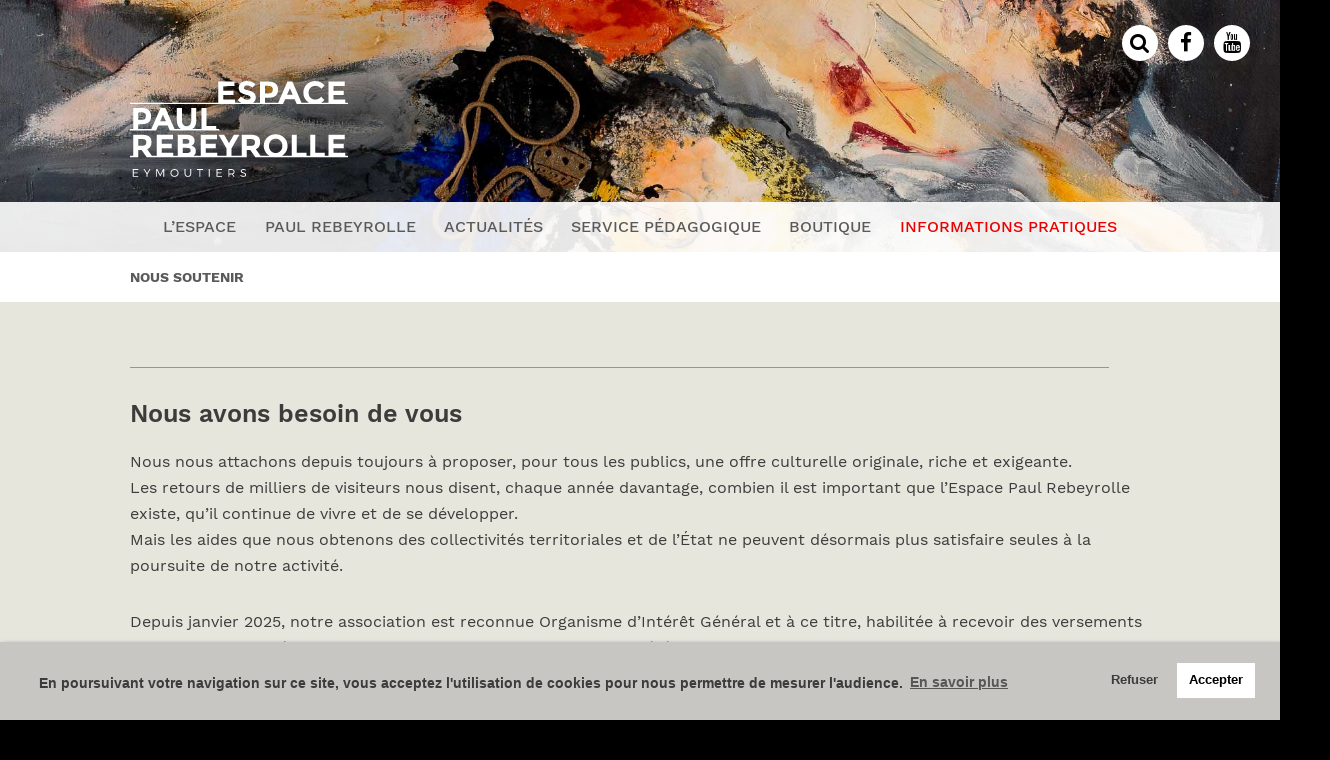

--- FILE ---
content_type: text/html; charset=UTF-8
request_url: https://espace-rebeyrolle.com/nous-soutenir/
body_size: 17704
content:

<!doctype html>
<html lang="fr-FR">

<head>
    <meta charset="UTF-8">
    <title>Espace Rebeyrolle :  Nous soutenir</title>
    <link href="https://espace-rebeyrolle.com/wp-content/themes/espace-rebeyrolle/img/favicon.png" rel="shortcut icon">
    <link href='https://fonts.googleapis.com/css?family=Montserrat+Subrayada:400,700' rel='stylesheet' type='text/css'>
    <link href='https://fonts.googleapis.com/css?family=Montserrat:400,700' rel='stylesheet' type='text/css'>
    <link href='https://fonts.googleapis.com/css?family=Work+Sans:400,100,200,300,500,600,700,800,900' rel='stylesheet' type='text/css'>
    <script>
      (function(i,s,o,g,r,a,m){i['GoogleAnalyticsObject']=r;i[r]=i[r]||function(){
      (i[r].q=i[r].q||[]).push(arguments)},i[r].l=1*new Date();a=s.createElement(o),
      m=s.getElementsByTagName(o)[0];a.async=1;a.src=g;m.parentNode.insertBefore(a,m)
      })(window,document,'script','https://www.google-analytics.com/analytics.js','ga');
    </script>
    <meta name="viewport" content="width=device-width, initial-scale=1.0">
    <meta name="description" content="Site officiel du Centre d&#039;Art d&#039;Eymoutiers (87), consacré à l&#039;artiste Paul Rebeyrolle. Dans ce lieu, est présenté une collection exceptionnelle ainsi que des expositions temporaires invitant à découvrir des parcours singuliers ou méconnus&#8230;">
    <meta name="keywords" content="abonnement, aide, espace, paul rebeyrolle, rebeyrolle, soutien">
    <meta name='robots' content='max-image-preview:large' />
	<style>img:is([sizes="auto" i], [sizes^="auto," i]) { contain-intrinsic-size: 3000px 1500px }</style>
	<link rel='dns-prefetch' href='//ajax.googleapis.com' />
<script type="text/javascript">
/* <![CDATA[ */
window._wpemojiSettings = {"baseUrl":"https:\/\/s.w.org\/images\/core\/emoji\/16.0.1\/72x72\/","ext":".png","svgUrl":"https:\/\/s.w.org\/images\/core\/emoji\/16.0.1\/svg\/","svgExt":".svg","source":{"concatemoji":"https:\/\/espace-rebeyrolle.com\/wp-includes\/js\/wp-emoji-release.min.js?ver=6.8.3"}};
/*! This file is auto-generated */
!function(s,n){var o,i,e;function c(e){try{var t={supportTests:e,timestamp:(new Date).valueOf()};sessionStorage.setItem(o,JSON.stringify(t))}catch(e){}}function p(e,t,n){e.clearRect(0,0,e.canvas.width,e.canvas.height),e.fillText(t,0,0);var t=new Uint32Array(e.getImageData(0,0,e.canvas.width,e.canvas.height).data),a=(e.clearRect(0,0,e.canvas.width,e.canvas.height),e.fillText(n,0,0),new Uint32Array(e.getImageData(0,0,e.canvas.width,e.canvas.height).data));return t.every(function(e,t){return e===a[t]})}function u(e,t){e.clearRect(0,0,e.canvas.width,e.canvas.height),e.fillText(t,0,0);for(var n=e.getImageData(16,16,1,1),a=0;a<n.data.length;a++)if(0!==n.data[a])return!1;return!0}function f(e,t,n,a){switch(t){case"flag":return n(e,"\ud83c\udff3\ufe0f\u200d\u26a7\ufe0f","\ud83c\udff3\ufe0f\u200b\u26a7\ufe0f")?!1:!n(e,"\ud83c\udde8\ud83c\uddf6","\ud83c\udde8\u200b\ud83c\uddf6")&&!n(e,"\ud83c\udff4\udb40\udc67\udb40\udc62\udb40\udc65\udb40\udc6e\udb40\udc67\udb40\udc7f","\ud83c\udff4\u200b\udb40\udc67\u200b\udb40\udc62\u200b\udb40\udc65\u200b\udb40\udc6e\u200b\udb40\udc67\u200b\udb40\udc7f");case"emoji":return!a(e,"\ud83e\udedf")}return!1}function g(e,t,n,a){var r="undefined"!=typeof WorkerGlobalScope&&self instanceof WorkerGlobalScope?new OffscreenCanvas(300,150):s.createElement("canvas"),o=r.getContext("2d",{willReadFrequently:!0}),i=(o.textBaseline="top",o.font="600 32px Arial",{});return e.forEach(function(e){i[e]=t(o,e,n,a)}),i}function t(e){var t=s.createElement("script");t.src=e,t.defer=!0,s.head.appendChild(t)}"undefined"!=typeof Promise&&(o="wpEmojiSettingsSupports",i=["flag","emoji"],n.supports={everything:!0,everythingExceptFlag:!0},e=new Promise(function(e){s.addEventListener("DOMContentLoaded",e,{once:!0})}),new Promise(function(t){var n=function(){try{var e=JSON.parse(sessionStorage.getItem(o));if("object"==typeof e&&"number"==typeof e.timestamp&&(new Date).valueOf()<e.timestamp+604800&&"object"==typeof e.supportTests)return e.supportTests}catch(e){}return null}();if(!n){if("undefined"!=typeof Worker&&"undefined"!=typeof OffscreenCanvas&&"undefined"!=typeof URL&&URL.createObjectURL&&"undefined"!=typeof Blob)try{var e="postMessage("+g.toString()+"("+[JSON.stringify(i),f.toString(),p.toString(),u.toString()].join(",")+"));",a=new Blob([e],{type:"text/javascript"}),r=new Worker(URL.createObjectURL(a),{name:"wpTestEmojiSupports"});return void(r.onmessage=function(e){c(n=e.data),r.terminate(),t(n)})}catch(e){}c(n=g(i,f,p,u))}t(n)}).then(function(e){for(var t in e)n.supports[t]=e[t],n.supports.everything=n.supports.everything&&n.supports[t],"flag"!==t&&(n.supports.everythingExceptFlag=n.supports.everythingExceptFlag&&n.supports[t]);n.supports.everythingExceptFlag=n.supports.everythingExceptFlag&&!n.supports.flag,n.DOMReady=!1,n.readyCallback=function(){n.DOMReady=!0}}).then(function(){return e}).then(function(){var e;n.supports.everything||(n.readyCallback(),(e=n.source||{}).concatemoji?t(e.concatemoji):e.wpemoji&&e.twemoji&&(t(e.twemoji),t(e.wpemoji)))}))}((window,document),window._wpemojiSettings);
/* ]]> */
</script>
<style id='wp-emoji-styles-inline-css' type='text/css'>

	img.wp-smiley, img.emoji {
		display: inline !important;
		border: none !important;
		box-shadow: none !important;
		height: 1em !important;
		width: 1em !important;
		margin: 0 0.07em !important;
		vertical-align: -0.1em !important;
		background: none !important;
		padding: 0 !important;
	}
</style>
<link rel='stylesheet' id='wp-block-library-css' href='https://espace-rebeyrolle.com/wp-includes/css/dist/block-library/style.min.css?ver=6.8.3' type='text/css' media='all' />
<style id='classic-theme-styles-inline-css' type='text/css'>
/*! This file is auto-generated */
.wp-block-button__link{color:#fff;background-color:#32373c;border-radius:9999px;box-shadow:none;text-decoration:none;padding:calc(.667em + 2px) calc(1.333em + 2px);font-size:1.125em}.wp-block-file__button{background:#32373c;color:#fff;text-decoration:none}
</style>
<style id='global-styles-inline-css' type='text/css'>
:root{--wp--preset--aspect-ratio--square: 1;--wp--preset--aspect-ratio--4-3: 4/3;--wp--preset--aspect-ratio--3-4: 3/4;--wp--preset--aspect-ratio--3-2: 3/2;--wp--preset--aspect-ratio--2-3: 2/3;--wp--preset--aspect-ratio--16-9: 16/9;--wp--preset--aspect-ratio--9-16: 9/16;--wp--preset--color--black: #000000;--wp--preset--color--cyan-bluish-gray: #abb8c3;--wp--preset--color--white: #ffffff;--wp--preset--color--pale-pink: #f78da7;--wp--preset--color--vivid-red: #cf2e2e;--wp--preset--color--luminous-vivid-orange: #ff6900;--wp--preset--color--luminous-vivid-amber: #fcb900;--wp--preset--color--light-green-cyan: #7bdcb5;--wp--preset--color--vivid-green-cyan: #00d084;--wp--preset--color--pale-cyan-blue: #8ed1fc;--wp--preset--color--vivid-cyan-blue: #0693e3;--wp--preset--color--vivid-purple: #9b51e0;--wp--preset--gradient--vivid-cyan-blue-to-vivid-purple: linear-gradient(135deg,rgba(6,147,227,1) 0%,rgb(155,81,224) 100%);--wp--preset--gradient--light-green-cyan-to-vivid-green-cyan: linear-gradient(135deg,rgb(122,220,180) 0%,rgb(0,208,130) 100%);--wp--preset--gradient--luminous-vivid-amber-to-luminous-vivid-orange: linear-gradient(135deg,rgba(252,185,0,1) 0%,rgba(255,105,0,1) 100%);--wp--preset--gradient--luminous-vivid-orange-to-vivid-red: linear-gradient(135deg,rgba(255,105,0,1) 0%,rgb(207,46,46) 100%);--wp--preset--gradient--very-light-gray-to-cyan-bluish-gray: linear-gradient(135deg,rgb(238,238,238) 0%,rgb(169,184,195) 100%);--wp--preset--gradient--cool-to-warm-spectrum: linear-gradient(135deg,rgb(74,234,220) 0%,rgb(151,120,209) 20%,rgb(207,42,186) 40%,rgb(238,44,130) 60%,rgb(251,105,98) 80%,rgb(254,248,76) 100%);--wp--preset--gradient--blush-light-purple: linear-gradient(135deg,rgb(255,206,236) 0%,rgb(152,150,240) 100%);--wp--preset--gradient--blush-bordeaux: linear-gradient(135deg,rgb(254,205,165) 0%,rgb(254,45,45) 50%,rgb(107,0,62) 100%);--wp--preset--gradient--luminous-dusk: linear-gradient(135deg,rgb(255,203,112) 0%,rgb(199,81,192) 50%,rgb(65,88,208) 100%);--wp--preset--gradient--pale-ocean: linear-gradient(135deg,rgb(255,245,203) 0%,rgb(182,227,212) 50%,rgb(51,167,181) 100%);--wp--preset--gradient--electric-grass: linear-gradient(135deg,rgb(202,248,128) 0%,rgb(113,206,126) 100%);--wp--preset--gradient--midnight: linear-gradient(135deg,rgb(2,3,129) 0%,rgb(40,116,252) 100%);--wp--preset--font-size--small: 13px;--wp--preset--font-size--medium: 20px;--wp--preset--font-size--large: 36px;--wp--preset--font-size--x-large: 42px;--wp--preset--spacing--20: 0.44rem;--wp--preset--spacing--30: 0.67rem;--wp--preset--spacing--40: 1rem;--wp--preset--spacing--50: 1.5rem;--wp--preset--spacing--60: 2.25rem;--wp--preset--spacing--70: 3.38rem;--wp--preset--spacing--80: 5.06rem;--wp--preset--shadow--natural: 6px 6px 9px rgba(0, 0, 0, 0.2);--wp--preset--shadow--deep: 12px 12px 50px rgba(0, 0, 0, 0.4);--wp--preset--shadow--sharp: 6px 6px 0px rgba(0, 0, 0, 0.2);--wp--preset--shadow--outlined: 6px 6px 0px -3px rgba(255, 255, 255, 1), 6px 6px rgba(0, 0, 0, 1);--wp--preset--shadow--crisp: 6px 6px 0px rgba(0, 0, 0, 1);}:where(.is-layout-flex){gap: 0.5em;}:where(.is-layout-grid){gap: 0.5em;}body .is-layout-flex{display: flex;}.is-layout-flex{flex-wrap: wrap;align-items: center;}.is-layout-flex > :is(*, div){margin: 0;}body .is-layout-grid{display: grid;}.is-layout-grid > :is(*, div){margin: 0;}:where(.wp-block-columns.is-layout-flex){gap: 2em;}:where(.wp-block-columns.is-layout-grid){gap: 2em;}:where(.wp-block-post-template.is-layout-flex){gap: 1.25em;}:where(.wp-block-post-template.is-layout-grid){gap: 1.25em;}.has-black-color{color: var(--wp--preset--color--black) !important;}.has-cyan-bluish-gray-color{color: var(--wp--preset--color--cyan-bluish-gray) !important;}.has-white-color{color: var(--wp--preset--color--white) !important;}.has-pale-pink-color{color: var(--wp--preset--color--pale-pink) !important;}.has-vivid-red-color{color: var(--wp--preset--color--vivid-red) !important;}.has-luminous-vivid-orange-color{color: var(--wp--preset--color--luminous-vivid-orange) !important;}.has-luminous-vivid-amber-color{color: var(--wp--preset--color--luminous-vivid-amber) !important;}.has-light-green-cyan-color{color: var(--wp--preset--color--light-green-cyan) !important;}.has-vivid-green-cyan-color{color: var(--wp--preset--color--vivid-green-cyan) !important;}.has-pale-cyan-blue-color{color: var(--wp--preset--color--pale-cyan-blue) !important;}.has-vivid-cyan-blue-color{color: var(--wp--preset--color--vivid-cyan-blue) !important;}.has-vivid-purple-color{color: var(--wp--preset--color--vivid-purple) !important;}.has-black-background-color{background-color: var(--wp--preset--color--black) !important;}.has-cyan-bluish-gray-background-color{background-color: var(--wp--preset--color--cyan-bluish-gray) !important;}.has-white-background-color{background-color: var(--wp--preset--color--white) !important;}.has-pale-pink-background-color{background-color: var(--wp--preset--color--pale-pink) !important;}.has-vivid-red-background-color{background-color: var(--wp--preset--color--vivid-red) !important;}.has-luminous-vivid-orange-background-color{background-color: var(--wp--preset--color--luminous-vivid-orange) !important;}.has-luminous-vivid-amber-background-color{background-color: var(--wp--preset--color--luminous-vivid-amber) !important;}.has-light-green-cyan-background-color{background-color: var(--wp--preset--color--light-green-cyan) !important;}.has-vivid-green-cyan-background-color{background-color: var(--wp--preset--color--vivid-green-cyan) !important;}.has-pale-cyan-blue-background-color{background-color: var(--wp--preset--color--pale-cyan-blue) !important;}.has-vivid-cyan-blue-background-color{background-color: var(--wp--preset--color--vivid-cyan-blue) !important;}.has-vivid-purple-background-color{background-color: var(--wp--preset--color--vivid-purple) !important;}.has-black-border-color{border-color: var(--wp--preset--color--black) !important;}.has-cyan-bluish-gray-border-color{border-color: var(--wp--preset--color--cyan-bluish-gray) !important;}.has-white-border-color{border-color: var(--wp--preset--color--white) !important;}.has-pale-pink-border-color{border-color: var(--wp--preset--color--pale-pink) !important;}.has-vivid-red-border-color{border-color: var(--wp--preset--color--vivid-red) !important;}.has-luminous-vivid-orange-border-color{border-color: var(--wp--preset--color--luminous-vivid-orange) !important;}.has-luminous-vivid-amber-border-color{border-color: var(--wp--preset--color--luminous-vivid-amber) !important;}.has-light-green-cyan-border-color{border-color: var(--wp--preset--color--light-green-cyan) !important;}.has-vivid-green-cyan-border-color{border-color: var(--wp--preset--color--vivid-green-cyan) !important;}.has-pale-cyan-blue-border-color{border-color: var(--wp--preset--color--pale-cyan-blue) !important;}.has-vivid-cyan-blue-border-color{border-color: var(--wp--preset--color--vivid-cyan-blue) !important;}.has-vivid-purple-border-color{border-color: var(--wp--preset--color--vivid-purple) !important;}.has-vivid-cyan-blue-to-vivid-purple-gradient-background{background: var(--wp--preset--gradient--vivid-cyan-blue-to-vivid-purple) !important;}.has-light-green-cyan-to-vivid-green-cyan-gradient-background{background: var(--wp--preset--gradient--light-green-cyan-to-vivid-green-cyan) !important;}.has-luminous-vivid-amber-to-luminous-vivid-orange-gradient-background{background: var(--wp--preset--gradient--luminous-vivid-amber-to-luminous-vivid-orange) !important;}.has-luminous-vivid-orange-to-vivid-red-gradient-background{background: var(--wp--preset--gradient--luminous-vivid-orange-to-vivid-red) !important;}.has-very-light-gray-to-cyan-bluish-gray-gradient-background{background: var(--wp--preset--gradient--very-light-gray-to-cyan-bluish-gray) !important;}.has-cool-to-warm-spectrum-gradient-background{background: var(--wp--preset--gradient--cool-to-warm-spectrum) !important;}.has-blush-light-purple-gradient-background{background: var(--wp--preset--gradient--blush-light-purple) !important;}.has-blush-bordeaux-gradient-background{background: var(--wp--preset--gradient--blush-bordeaux) !important;}.has-luminous-dusk-gradient-background{background: var(--wp--preset--gradient--luminous-dusk) !important;}.has-pale-ocean-gradient-background{background: var(--wp--preset--gradient--pale-ocean) !important;}.has-electric-grass-gradient-background{background: var(--wp--preset--gradient--electric-grass) !important;}.has-midnight-gradient-background{background: var(--wp--preset--gradient--midnight) !important;}.has-small-font-size{font-size: var(--wp--preset--font-size--small) !important;}.has-medium-font-size{font-size: var(--wp--preset--font-size--medium) !important;}.has-large-font-size{font-size: var(--wp--preset--font-size--large) !important;}.has-x-large-font-size{font-size: var(--wp--preset--font-size--x-large) !important;}
:where(.wp-block-post-template.is-layout-flex){gap: 1.25em;}:where(.wp-block-post-template.is-layout-grid){gap: 1.25em;}
:where(.wp-block-columns.is-layout-flex){gap: 2em;}:where(.wp-block-columns.is-layout-grid){gap: 2em;}
:root :where(.wp-block-pullquote){font-size: 1.5em;line-height: 1.6;}
</style>
<link rel='stylesheet' id='contact-form-7-css' href='https://espace-rebeyrolle.com/wp-content/plugins/contact-form-7/includes/css/styles.css?ver=6.1.4' type='text/css' media='all' />
<link rel='stylesheet' id='searchandfilter-css' href='http://espace-rebeyrolle.com/wp-content/plugins/search-filter/style.css?ver=1' type='text/css' media='all' />
<link rel='stylesheet' id='rebeyrolle-style-css' href='https://espace-rebeyrolle.com/wp-content/themes/espace-rebeyrolle/style.css?ver=6.8.3' type='text/css' media='all' />
<link rel='stylesheet' id='fancybox-style-css' href='https://espace-rebeyrolle.com/wp-content/themes/espace-rebeyrolle/fancybox/jquery.fancybox.css?ver=6.8.3' type='text/css' media='all' />
<link rel='stylesheet' id='slick-style-css' href='https://espace-rebeyrolle.com/wp-content/themes/espace-rebeyrolle/css/slick.css?ver=6.8.3' type='text/css' media='all' />
<link rel='stylesheet' id='animsition-style-css' href='https://espace-rebeyrolle.com/wp-content/themes/espace-rebeyrolle/css/animsition.css?ver=6.8.3' type='text/css' media='all' />
<link rel='stylesheet' id='fontawesome-style-css' href='https://espace-rebeyrolle.com/wp-content/themes/espace-rebeyrolle/css/font-awesome.min.css?ver=6.8.3' type='text/css' media='all' />
<link rel='stylesheet' id='responsive-style-css' href='https://espace-rebeyrolle.com/wp-content/themes/espace-rebeyrolle/css/responsive.css?ver=6.8.3' type='text/css' media='all' />
<script type="text/javascript" src="https://espace-rebeyrolle.com/wp-includes/js/jquery/jquery.min.js?ver=3.7.1" id="jquery-core-js"></script>
<script type="text/javascript" src="https://espace-rebeyrolle.com/wp-includes/js/jquery/jquery-migrate.min.js?ver=3.4.1" id="jquery-migrate-js"></script>
<script type="text/javascript" src="https://ajax.googleapis.com/ajax/libs/jquery/1.12.0/jquery.min.js?ver=6.8.3" id="google-jquery-js"></script>
<script type="text/javascript" src="https://espace-rebeyrolle.com/wp-content/themes/espace-rebeyrolle/js/jquery.storageapi.min.js?ver=6.8.3" id="storage-jquery-js"></script>
<script type="text/javascript" src="https://espace-rebeyrolle.com/wp-content/themes/espace-rebeyrolle/js/jquery.mousewheel-3.0.6.pack.js?ver=6.8.3" id="mousewheel-jquery-js"></script>
<script type="text/javascript" id="script-js-extra">
/* <![CDATA[ */
var ajaxurl = "https:\/\/espace-rebeyrolle.com\/wp-admin\/admin-ajax.php";
/* ]]> */
</script>
<script type="text/javascript" src="https://espace-rebeyrolle.com/wp-content/themes/espace-rebeyrolle/js/script.js?ver=6.8.3" id="script-js"></script>
<script type="text/javascript" src="https://espace-rebeyrolle.com/wp-content/themes/espace-rebeyrolle/js/isotope.pkgd.min.js?ver=6.8.3" id="isotope-js"></script>
<script type="text/javascript" src="https://espace-rebeyrolle.com/wp-content/themes/espace-rebeyrolle/js/animsition.min.js?ver=6.8.3" id="animsition-js"></script>
<script type="text/javascript" src="https://espace-rebeyrolle.com/wp-content/themes/espace-rebeyrolle/js/cycle2.js?ver=6.8.3" id="cycle2-js"></script>
<script type="text/javascript" src="https://espace-rebeyrolle.com/wp-content/themes/espace-rebeyrolle/js/cycle2-center-plugin.js?ver=6.8.3" id="cycle2-center-js"></script>
<script type="text/javascript" src="https://espace-rebeyrolle.com/wp-content/themes/espace-rebeyrolle/js/cycle2-swipegesture-plugin.js?ver=6.8.3" id="cycle2-swipegesture-js"></script>
<script type="text/javascript" src="https://espace-rebeyrolle.com/wp-content/themes/espace-rebeyrolle/fancybox/jquery.fancybox.pack.js?ver=6.8.3" id="fancybox-main-js"></script>
<script type="text/javascript" src="https://espace-rebeyrolle.com/wp-content/themes/espace-rebeyrolle/fancybox/jquery.fancybox.js?ver=6.8.3" id="fancybox-js"></script>
<script type="text/javascript" src="https://espace-rebeyrolle.com/wp-content/themes/espace-rebeyrolle/js/jquery.tabslet.min.js?ver=6.8.3" id="tabslet-js"></script>
<link rel="https://api.w.org/" href="https://espace-rebeyrolle.com/wp-json/" /><link rel="alternate" title="JSON" type="application/json" href="https://espace-rebeyrolle.com/wp-json/wp/v2/pages/2940" /><link rel="EditURI" type="application/rsd+xml" title="RSD" href="https://espace-rebeyrolle.com/xmlrpc.php?rsd" />
<meta name="generator" content="WordPress 6.8.3" />
<link rel="canonical" href="https://espace-rebeyrolle.com/nous-soutenir/" />
<link rel='shortlink' href='https://espace-rebeyrolle.com/?p=2940' />
<link rel="alternate" title="oEmbed (JSON)" type="application/json+oembed" href="https://espace-rebeyrolle.com/wp-json/oembed/1.0/embed?url=https%3A%2F%2Fespace-rebeyrolle.com%2Fnous-soutenir%2F" />
<link rel="alternate" title="oEmbed (XML)" type="text/xml+oembed" href="https://espace-rebeyrolle.com/wp-json/oembed/1.0/embed?url=https%3A%2F%2Fespace-rebeyrolle.com%2Fnous-soutenir%2F&#038;format=xml" />
    <script>document.getElementsByTagName('html')[0].className += 'js';</script>
    
    	
<!--
========
CREATION
========
-->

        <a class="fancybox-creation fancybox-beige-model hidden-link" data-fancybox-group="creation" href="#creation0"></a>
        <div id="creation0" class="creation" style="display:none">
                    <div class="content-creation content-beige-model-fullwidth-image">
                <span class="right-bar-creation"></span>
                <div class="credits" style="position: absolute;
    top: 15px;
    left: 15px;
    color: #fff;
    background: rgba(0,0,0,0.4);
                                            padding: 4px 10px;">Visite de chantier. Paul Rebeyrolle, Daniel Perducat, Olivier Chaslin (de dos) © Gérard Rondeau</div>
                <img class="full-width" src="https://espace-rebeyrolle.com/wp-content/uploads/2016/04/construction-espace.jpg" alt="">
            </div>
                    </div>
                <a class="fancybox-creation fancybox-beige-model hidden-link" data-fancybox-group="creation" href="#creation1"></a>
        <div id="creation1" class="creation" style="display:none">
                    <div class="content-creation">
                <img class="logo-creation" src="https://espace-rebeyrolle.com/wp-content/themes/espace-rebeyrolle/img/logo_espaceRebeyrolle-gris.svg" alt="">
                <span class="right-bar-creation"></span>
                <div class="text-creation full-text-creation">
                    <h3>La création de l’Espace</h3>
                                            <p><strong>Pourquoi pas ?<br/></strong><p>Si la vie d’un peintre consiste à gravir sans cesse des talus escarpés, pour s’approcher des hauteurs de la peinture, c’est qu’il doit considérer celle-ci comme un art gigantesque, capable de tout dire et de tout exprimer pourvu qu’on ne lui impose aucune notion réductrice. Il se peut parfois que sur ce parcours se greffent quelques aventures… Or, l’Espace Paul Rebeyrolle à Eymoutiers en est une pour moi.<br />
Quand le Maire, Daniel Perducat, avec l’appui de son conseil et de quelques vrais amis, est venu me demander de faire quelque chose ici, ma première réponse a été Non !<br />
Par la suite, j’ai vu qu’Eymoutiers où je suis né comptait beaucoup pour moi, une sorte de « relation » forte – Que j’aimais le Limousin en général, et aussi beaucoup le caractère un peu « spécial » de ses habitants.<br />
J’ai donc fini par accepter cette « Aventure », commencée il y a dix ans maintenant.</p>
</p>
                        <p class="credits"><p>Paul Rebeyrolle (janvier 2005)<br />
Catalogue « Plongeons dans la peinture », éd. Espace Paul Rebeyrolle, 2005</p>
</p>
                                        </div>
            </div>
                    </div>
                <a class="fancybox-creation fancybox-beige-model hidden-link" data-fancybox-group="creation" href="#creation2"></a>
        <div id="creation2" class="creation" style="display:none">
                    <div class="content-creation">
                <img class="logo-creation" src="https://espace-rebeyrolle.com/wp-content/themes/espace-rebeyrolle/img/logo_espaceRebeyrolle-gris.svg" alt="">
                <span class="right-bar-creation"></span>
                <div class="text-creation">
                    <h3>La création de l’Espace</h3>
                                            <p><p>Le projet de la création d’un Espace Paul Rebeyrolle a été initié dès 1990 par Daniel Perducat, Maire d’Eymoutiers, accompagné dans cette forte volonté par le conseil municipal, et par « quelques vrais amis » réunis en une association constituée autour de cet objectif.<br />
« Un groupe de gens décidés qui ont eu envie de mener à bien cette idée et s’en sont donnés les moyens »*<br />
L’Espace Paul Rebeyrolle, réalisé par l’architecte Olivier Chaslin, a été inauguré sous un soleil éclatant le 24 juin 1995. La Ville d’Eymoutiers, les Collectivités Territoriales et l’État, avec le soutien de l’Europe ont su, par leur engagement tant financier que politique, en permettre l’édification.</p>
</p>
                        <p class="credits"><p>* Propos de Paul Rebeyrolle recueillis par Henri-François Debailleux, <em>Libération</em> du 10 août 1994 « Rebeyrolle en pleine figure ».</p>
</p>
                                        </div>
                <div class="image-creation">
                    <img src="https://espace-rebeyrolle.com/wp-content/uploads/2016/05/inauguration.jpg" alt="">
                <p class="credits">Robert Savy, Président de la Région Limousin et Daniel Perducat, Maire d'Eymoutiers - © Michel Nguyen</p>
                </div>
            </div>
                    </div>
        
<!--
========
ARCHITECTURE
========
-->       
        <a class="fancybox-architecture hidden-link" data-fancybox-group="architecture" href="#architecture0"></a>
        <div id="architecture0" class="architecture" style="display:none">
                    <div class="content-archi">
                <div class="text-archi">
                    <p class="intro-archi">« Le bâtiment construit pour l’Espace Paul Rebeyrolle a l’exquise courtoisie de s’effacer devant les tableaux et les sculptures. Les proportions sont justes, de sorte que, sans que l’on sache expliquer pourquoi, les petites peintures s’y trouvent autant à leur aise que les plus vastes. Les unes ne semblent pas abandonnées et les autres pas opprimées. C’est assez rare, la capacité d’adaptation poussée à ce point. »</p>
                    <div class="citation-archi"><p>Philippe Dagen, <em>Le Monde</em> du 28 août 2000</p>
</div>
                </div>
            </div>
                    </div>
                <a class="fancybox-architecture hidden-link" data-fancybox-group="architecture" href="#architecture1"></a>
        <div id="architecture1" class="architecture" style="display:none">
                    <div class="content-archi">
                <div class="text-archi text-archi-beside">
                    <p class="pre-archi">Olivier Chaslin, Architecte</p>
                                        <p class="paragraph-archi">C’est Rebeyrolle lui-même qui m’a sollicité, vers 1990, pour réaliser ce musée. Nous avons eu, dans son atelier ou dans le mien, entourés de peintures ou autour de maquettes, ou bien encore à table, partageant bons plats et bonnes bouteilles, de nombreuses conversations d’une nature qui n’aurait pu être traduite, par exemple, dans le programme d’un concours d’architecture.<br />
Ces conversations portaient sur l’esprit du projet, sur les rapports que l’espace – par ses parois, par sa lumière – entretiendrait avec la peinture, sur la nature des parcours et sur l’image brute et sans clinquant, sans particulière séduction, que devrait offrir le bâtiment.<br />
<br />
Il me transmit également l’idée suivante : ce devait être un lieu de résistance culturelle, un bastion.</p>
                    <p class="next-archi">../..</p>
                </div>
                <div class="image-archi image-archi-beside">
                    <img src="https://espace-rebeyrolle.com/wp-content/uploads/2016/04/architecture1.jpg" alt="">
                </div>
            </div>
                    </div>
                <a class="fancybox-architecture hidden-link" data-fancybox-group="architecture" href="#architecture2"></a>
        <div id="architecture2" class="architecture" style="display:none">
                    <div class="content-archi">
                <div class="text-archi text-archi-beside">
                    <p class="pre-archi">../..</p>
                                            <h4 class="sub-title-archi">Un bastion</h4>
                                            <p class="paragraph-archi">Le bastion n’est pas soumis au territoire qui l’environne, il l’annexe. Dans cet ancien site industriel, en lisière d’une très belle ville, nous ne voulions évoquer ni l’industrie, ni l’architecture vernaculaire. Le bâtiment n’adopte donc aucun signe contextuel. C’est par son implantation, par son ancrage, qu’il s’intègre à cette région granitique.<br />
Le bastion, c’est aussi un point fixe, le témoin d’une permanence. Nous en avons tiré le désir d’un bâtiment contemporain, bien sûr, mais indatable, et qui apparaîtrait dès son ouverture comme étant là depuis longtemps. Ni neuf ni vieux : présent.</p>
                    <p class="next-archi">../..</p>
                </div>
                <div class="image-archi image-archi-beside">
                    <img src="https://espace-rebeyrolle.com/wp-content/uploads/2016/04/architecture2.jpg" alt="">
                </div>
            </div>
                    </div>
                <a class="fancybox-architecture hidden-link" data-fancybox-group="architecture" href="#architecture3"></a>
        <div id="architecture3" class="architecture" style="display:none">
                    <div class="content-archi">
                <div class="text-archi text-archi-beside">
                    <p class="pre-archi">../..</p>
                                            <h4 class="sub-title-archi">La lumière</h4>
                                            <p class="paragraph-archi">Nous avons voulu, avec Paul Rebeyrolle, une lumière naturelle abondante.<br />
Nous avons considéré que la lumière électrique, qui transforme les couleurs ou du moins la perception des couleurs, ne devait être utilisée qu’en dernier recours.<br />
Nous avons décidé d’exploiter la dramaturgie offerte par la lumière naturelle, ordonnée par ses cycles, par ses variations d’intensité et de tonalité, et par sa capacité à transformer les espaces selon la course du soleil  nous voulions une lumière vivante.<br />
La lumière naturelle établit pour l’œuvre, l’espace et le visiteur, un rapport de proximité et d’intimité.<br />
Elle instaure un monde serein, particulièrement nécessaire à l’œuvre, violente et vitale, de Rebeyrolle.</p>
                    <p class="next-archi">../..</p>
                </div>
                <div class="image-archi image-archi-beside">
                    <img src="https://espace-rebeyrolle.com/wp-content/uploads/2016/04/architecture3.jpg" alt="">
                </div>
            </div>
                    </div>
                <a class="fancybox-architecture hidden-link" data-fancybox-group="architecture" href="#architecture4"></a>
        <div id="architecture4" class="architecture" style="display:none">
                        <div class="content-archi">
                    <div class="text-archi text-archi-beside">
                        <p class="pre-archi">../..</p>
                                                    <h4 class="sub-title-archi">Des parcours</h4>
                                                    <p class="paragraph-archi">Les salles d’exposition permanente sont organisées en un parcours en boucle, autour d’une salle centrale qui peut être affectée soit à des expositions temporaires, soit à la présentation de tableaux disponibles en réserves.<br />
Les parois de cette salle, implantées selon une figure d’hélice dynamique, disposent d’une hauteur de 7,20 mètres et permettent, par leur dispositif d’éclairage naturel spécifique, l’accrochage de tableaux de très grand format, alors que la hauteur moyenne des salles est de 4,80 mètres.<br />
Le hall présente le monumental Planchemouton (4,20 m x 14,34 m) et regroupe diverses fonctions : accueil, auditorium, bureaux et sanitaires, mezzanine.<br />
Philippe Dagen l’écrivait dans Le Monde à l’occasion de la FIAC 1999, « Rebeyrolle est l’artiste qui cogne le plus fort ».<br />
C’est pour héberger cette œuvre que nous avons réalisé le musée aujourd’hui construit.</p>
                        <p class="next-archi">Olivier Chaslin, Architecte</p>
                    </div>
                    <div class="image-archi image-archi-beside">
                                                    <div class="cycle-slideshow" data-cycle-timeout="3000" data-cycle-slides="> div" data-cycle-pause-on-hover="true">
                                                            <div>
                                    <img src="https://espace-rebeyrolle.com/wp-content/uploads/2016/04/architecture4-plan1.jpg" alt="">
                                </div>
                                                                <div>
                                    <img src="https://espace-rebeyrolle.com/wp-content/uploads/2016/04/architecture4-plan2.jpg" alt="">
                                </div>
                                                            <span class="cycle-pager"></span>
                            </div>
                                                </div>
                </div>   
                        </div>
        

<!--
========
ASSOCIATION
========
-->
<a class="fancybox-association fancybox-beige-model hidden-link" data-fancybox-group="association" href="#association0"></a>
<div id="association0" class="association" style="display:none">
    <div class="content-asso">
        <img class="logo-asso" src="https://espace-rebeyrolle.com/wp-content/themes/espace-rebeyrolle/img/logo_espaceRebeyrolle-gris.svg" alt="">
        <span class="right-bar-asso"></span>
        <div class="text-asso">
            <h3>Association pour la création et le développement d’un Espace Paul Rebeyrolle (loi 1901)</h3>
            <p>L’Association a été déclarée à la préfecture de la Haute-Vienne le 13 mars 1992, avec pour objet de “promouvoir à Eymoutiers, la création d’un Espace Paul Rebeyrolle, destiné à recevoir des œuvres et à présenter des expositions de Paul Rebeyrolle et également des œuvres de peintres contemporains, de façon permanente ou par des expositions.”<br />
<br />
Pour le fonctionnement et les projets artistiques de l’Espace Paul Rebeyrolle, l’association perçoit des subventions du Conseil Régional, du Conseil Départemental de la Haute-Vienne et de la DRAC.<br />
<br />
De plus, la municipalité d’Eymoutiers prend en charge les frais afférents aux locaux.<br />
<br />
Cette association, formée de proches, amis et experts, est gestionnaire de l’Espace et le nombre de membres est limité par ses statuts.</p>
        </div>
        <div class="members-asso">
            <h4>Les membres de l’association</h4>
                    <ul>
                            <li >Nathalie Rebeyrolle, présidente</li>
                                <li >Gaëtane Botrel, secrétaire</li>
                                <li >Bertrand Dubois, trésorier</li>
                                <li class="separateur">Jean-Claude Arnoux</li>
                                <li >Paul Audi</li>
                                <li >Sylvie Baltazart-Éon</li>
                                <li >André Capderou</li>
                                <li >Olivier Chaslin</li>
                                <li >Véronique Dubois-Rebeyrolle</li>
                                <li >Francis Marmande</li>
                                <li >Pierre Masseron</li>
                                <li >Daniel Perducat</li>
                                <li >Jean-Louis Prat</li>
                                <li >Jean Sudron</li>
                                <li >Stéphane Vacquier</li>
                            </ul>
                   </div>
    </div>
</div>



    	
<!--
========
SERIE OEUVRES
========
-->
<a class="fancybox-serie-oeuvres fancybox-beige-model hidden-link" data-fancybox-group="serie-oeuvres" href="#serie-oeuvres0"></a>
<div id="serie-oeuvres0" class="serie-oeuvres" style="display:none">
    <div class="content-serie-oeuvres">
        <span class="right-bar-serie-oeuvres"></span>
        <div class="text-serie-oeuvres text-serie-oeuvres-column-one">
            <h3><p>Les séries dans l’œuvre de Paul Rebeyrolle</p>
</h3>
            <p><p>– 1965‑67 : <em>Les Instruments du peintre</em><br />
– 1967‑68 : <em>Guérilleros</em><br />
– 1969‑71 : <em>Coexistences</em><br />
– 1971‑73 : Nus<sup>*</sup><br />
– 1971 : Sangliers<sup>*</sup><br />
– 1972 : <em>Les Prisonniers</em><br />
– 1973‑75 : <em>Faillite de la science bourgeoise</em><br />
– 1975‑77 : <em>Natures mortes et pouvoir</em><br />
– 1978 : <em>Grands paysages</em><br />
– 1979‑82 : <em>Les Évasions manquées</em><br />
– 1983 : <em>Le Sac de Madame Tellikdjian</em><br />
– 1984‑85 : <em>On dit qu’ils ont la rage</em><br />
– 1986 : <em>Germinal</em></p>
</p>
        </div>
        <div class="text-serie-oeuvres text-serie-oeuvres-column-two">
            <p><p>&#8211; 1987 : <em>Au royaume des aveugles</em><br />
&#8211; 1989 : <em>Grandes têtes</em><br />
&#8211; 1990-91 : <em>Les Panthéons</em><br />
&#8211; 1992-94 : <em>Splendeur de la vérité</em><br />
&#8211; 1994 : <em>À propos de Courbet</em><br />
&#8211; 1997-98 : <em>Bacchus</em><br />
&#8211; 1996-2003 : <em>Le Monétarisme</em><br />
&#8211; 2000 : <em>Madagascar</em><br />
&#8211; 2000 : Arbres<sup>*</sup><br />
&#8211; 2001-2003 : <em>Clones</em><br />
&#8211; 2004 : <em>Implosions</em><br />
&#8211; 2005 : <em>Néants</em></p>
</p>
            <p class="up-line-paragraph"><p><sup>*</sup>Série sans titre</p>
</p>
        </div>
    </div>
</div>

</head>


    <body style="background-color:black">
        <header id="header" style="background-image: url(https://espace-rebeyrolle.com/wp-content/uploads/2016/06/header-banner.jpg)">
                    <div class="social-links">
                <form id="searchform" class="searchform" method="get" action="https://espace-rebeyrolle.com" role="search">
                    <fieldset>
                        <input id="search" class="search" type="search" required="" name="s">
                        <input id="searchsubmit" class="searchsubmit" type="submit" value="Ok">
                    </fieldset>
                </form>
                <i class="fa fa-search"></i>
                                        <a href="https://www.facebook.com/EspacePaulRebeyrolle/"><i onmouseover="$(this).css('background','#3b5998');" onmouseout="$(this).css('background','white');" class="fa fa-facebook"></i></a>
                                                <a href="https://www.youtube.com/channel/UCe2bzABYNB55TaIyFXB8t1A"><i onmouseover="$(this).css('background','#cd201f');" onmouseout="$(this).css('background','white');" class="fa fa-youtube"></i></a>
                                    </div>
            <div class="logo-header">
                <h1>
                    <a href="https://espace-rebeyrolle.com"><img src="https://espace-rebeyrolle.com/wp-content/uploads/2016/04/logo_espaceRebeyrolle-blanc.svg" alt="Espace
                    Paul Rebeyrolle,
                    Eymoutiers"></a>
                </h1>
            </div>
            <div class="all-menu">
                <div class="fake-menu-div"></div>
                <i class="fa fa-bars"></i>
                            <ul class="menu">
                                           <li class="scroll-menu-home-link">
                            <a href="https://espace-rebeyrolle.com">Accueil</a>
                        </li>
                                                            <li>
                        <a href="https://espace-rebeyrolle.com/presentation/">L’espace</a>
                                            <ul class="sub-menu">
                                                        <li><a href="https://espace-rebeyrolle.com/presentation/">Présentation</a></li>
                                                                <li><a href="https://espace-rebeyrolle.com/visite-virtuelle/">Visite virtuelle</a></li>
                                                                <li><a href="https://espace-rebeyrolle.com/collection-permanente/">Collection permanente</a></li>
                                                        </ul>
                                            </li>
                                        <li>
                        <a href="https://espace-rebeyrolle.com/biographie/">Paul Rebeyrolle</a>
                                            <ul class="sub-menu">
                                                        <li><a href="https://espace-rebeyrolle.com/biographie/">Biographie</a></li>
                                                                <li><a href="https://espace-rebeyrolle.com/bibliographie/">Bibliographie</a></li>
                                                                <li><a href="https://espace-rebeyrolle.com/expositions/">Expositions</a></li>
                                                        </ul>
                                            </li>
                                        <li>
                        <a href="https://espace-rebeyrolle.com/a-lespace/">Actualités</a>
                                            <ul class="sub-menu">
                                                        <li><a href="https://espace-rebeyrolle.com/a-lespace/">À l’Espace</a></li>
                                                                <li><a href="https://espace-rebeyrolle.com/hors-les-murs/">Hors les murs</a></li>
                                                                <li><a href="https://espace-rebeyrolle.com/on-en-parle/">On en parle</a></li>
                                                        </ul>
                                            </li>
                                        <li>
                        <a href="https://espace-rebeyrolle.com/public-scolaire/">Service pédagogique</a>
                                            <ul class="sub-menu">
                                                        <li><a href="https://espace-rebeyrolle.com/public-scolaire/">Public scolaire</a></li>
                                                                <li><a href="https://espace-rebeyrolle.com/visites-commentees/">Visites commentées</a></li>
                                                                <li><a href="https://espace-rebeyrolle.com/ateliers-familles/">Ateliers pour tous</a></li>
                                                        </ul>
                                            </li>
                                        <li>
                        <a href="https://espace-rebeyrolle.com/boutique/">Boutique</a>
                                            <ul class="sub-menu">
                                                        <li><a href="https://espace-rebeyrolle.com/livres-catalogues/">Livres / Catalogues</a></li>
                                                                <li><a href="https://espace-rebeyrolle.com/tirages-originaux-bronzes/">Tirages originaux / Bronzes</a></li>
                                                                <li><a href="https://espace-rebeyrolle.com/images-dvd/">Images / DVD</a></li>
                                                                <li><a href="https://espace-rebeyrolle.com/votre-commande/">Panier</a></li>
                                                                <li class="shop-search"><a href="#"><i class="fa fa-search" aria-hidden="true"></i>Recherche boutique</a></li>
                                                        </ul>
                                            </li>
                                        <li>
                        <a href="https://espace-rebeyrolle.com/venir-a-espace/">Informations pratiques</a>
                                            <ul class="sub-menu">
                                                        <li><a href="https://espace-rebeyrolle.com/venir-a-espace/">Venir à l'Espace</a></li>
                                                                <li><a href="https://espace-rebeyrolle.com/contact/">Nous contacter</a></li>
                                                                <li><a href="https://espace-rebeyrolle.com/authentification-repertoire/">Authentification/Répertoire des œuvres</a></li>
                                                                <li><a href="https://espace-rebeyrolle.com/nous-soutenir/">Nous soutenir</a></li>
                                                                <li><a href="https://espace-rebeyrolle.com/nos-donateurs/">Nos donateurs</a></li>
                                                        </ul>
                                            </li>
                                    </ul>
                            </div>
        </header>
                    <section class="main">
                <div class="title-bar">
                    <h2>Nous soutenir</h2>
                </div>
                        <div class="shop-search-box">
            <span class="close-cross-shop-search-box"></span>
            <div class="shop-search-content">
                <h4>Recherche boutique</h4>
                <p>(Sélectionnez au moins 1 critère pour commencer la recherche)</p>
                
				<form action="" method="post" class="searchandfilter">
					<div><input type="hidden" name="ofpost_types[]" value="produits" /><ul><li><h4>Quoi</h4><select  name='oftypes' id='oftypes' class='postform'>
	<option value='0' selected='selected'>Tous les types</option>
	<option class="level-0" value="28">Affiches et reproductions</option>
	<option class="level-0" value="410">Biographie</option>
	<option class="level-0" value="29">Bronzes</option>
	<option class="level-0" value="31">Catalogues d&rsquo;exposition</option>
	<option class="level-0" value="30">DVD et CD</option>
	<option class="level-0" value="408">Lithographie</option>
	<option class="level-0" value="32">Livres</option>
	<option class="level-0" value="33">Livres jeunesse</option>
	<option class="level-0" value="295">Monographie</option>
	<option class="level-0" value="372">Sculpture</option>
	<option class="level-0" value="34">Tirages originaux</option>
</select>
<input type="hidden" name="oftypes_operator" value="and" /></li><li><h4>Artiste</h4><select  name='ofartistes' id='ofartistes' class='postform'>
	<option value='0' selected='selected'>Tous les artistes</option>
	<option class="level-0" value="385">Adami Valerio</option>
	<option class="level-0" value="340">Andrews Sandrine</option>
	<option class="level-0" value="360">Arcimboldo Giuseppe</option>
	<option class="level-0" value="391">Asse Geneviève</option>
	<option class="level-0" value="40">Bacon Francis</option>
	<option class="level-0" value="405">banksy</option>
	<option class="level-0" value="41">Barcelo Miquel</option>
	<option class="level-0" value="35">Basquiat Jean-Michel</option>
	<option class="level-0" value="36">Benbouta Nadia</option>
	<option class="level-0" value="349">Bissière Roger</option>
	<option class="level-0" value="332">Bitran Albert</option>
	<option class="level-0" value="333">Bitran Albert</option>
	<option class="level-0" value="291">Bosch Jérome</option>
	<option class="level-0" value="38">Botchio</option>
	<option class="level-0" value="39">Boudjelal Bruno</option>
	<option class="level-0" value="324">Bourg Lionel</option>
	<option class="level-0" value="325">Bourg Lionel</option>
	<option class="level-0" value="415">Bourgeois Louise</option>
	<option class="level-0" value="406">brancusi constantin</option>
	<option class="level-0" value="238">Braque Georges</option>
	<option class="level-0" value="319">Bruegel Pieter</option>
	<option class="level-0" value="37">Bury Pol</option>
	<option class="level-0" value="115">C. Thomas Michel</option>
	<option class="level-0" value="261">Calder Alexandre</option>
	<option class="level-0" value="384">Caravage</option>
	<option class="level-0" value="44">César</option>
	<option class="level-0" value="43">Chagall Marc</option>
	<option class="level-0" value="364">Chardin Jean-Baptiste Siméon</option>
	<option class="level-0" value="367">Christo</option>
	<option class="level-0" value="222">Clavé Antoni</option>
	<option class="level-0" value="259">Cognée Philippe</option>
	<option class="level-0" value="110">Courbet Gustave</option>
	<option class="level-0" value="48">D&rsquo;Haese Roel</option>
	<option class="level-0" value="358">Daumier Honore</option>
	<option class="level-0" value="342">de Kooning Willem</option>
	<option class="level-0" value="123">de Nerval Gérard</option>
	<option class="level-0" value="236">de Saint Phalle Niki</option>
	<option class="level-0" value="117">de Saint-Exupéry Antoine</option>
	<option class="level-0" value="388">de Staël Nicolas</option>
	<option class="level-0" value="362">Delacroix Eugène</option>
	<option class="level-0" value="345">Dilasser François</option>
	<option class="level-0" value="344">Dix Otto</option>
	<option class="level-0" value="45">Dubuffet Jean</option>
	<option class="level-0" value="286">Éluard Paul</option>
	<option class="level-0" value="303">Ensor James</option>
	<option class="level-0" value="354">Ernst Max</option>
	<option class="level-0" value="296">Erró</option>
	<option class="level-0" value="302">Freud Lucian</option>
	<option class="level-0" value="111">Géricault</option>
	<option class="level-0" value="101">Giacometti Alberto</option>
	<option class="level-0" value="373">Gillet Roger-Edgar</option>
	<option class="level-0" value="368">Goldsworthy Andy</option>
	<option class="level-0" value="292">Goya</option>
	<option class="level-0" value="338">Guingouin Georges</option>
	<option class="level-0" value="357">Haring Keith</option>
	<option class="level-0" value="50">Kahnweiler</option>
	<option class="level-0" value="355">Kandinsky Vassily</option>
	<option class="level-0" value="352">Kerchache Jacques</option>
	<option class="level-0" value="353">Klee Paul</option>
	<option class="level-0" value="404">klein yves</option>
	<option class="level-0" value="53">Lapie Christian</option>
	<option class="level-0" value="51">Léger Fernand</option>
	<option class="level-0" value="52">Leiris Michel</option>
	<option class="level-0" value="320">Leroy Eugène</option>
	<option class="level-0" value="304">Lissandre Léonard</option>
	<option class="level-0" value="369">Long Richard</option>
	<option class="level-0" value="57">Macréau Michel</option>
	<option class="level-0" value="390">Marant Michel</option>
	<option class="level-0" value="327">Marfaing André</option>
	<option class="level-0" value="240">Matisse Henri</option>
	<option class="level-0" value="359">Méliès Georges</option>
	<option class="level-0" value="54">Mesli Tarik</option>
	<option class="level-0" value="394">Messagier Jean</option>
	<option class="level-0" value="55">Miro Joan</option>
	<option class="level-0" value="382">Mitchell Joan</option>
	<option class="level-0" value="381">Monet Claude</option>
	<option class="level-0" value="56">Monory Jacques</option>
	<option class="level-0" value="118">Morando Camille</option>
	<option class="level-0" value="419">Muraour Michel</option>
	<option class="level-0" value="370">Nils-Udo</option>
	<option class="level-0" value="257">Petit Marc</option>
	<option class="level-0" value="58">Picasso Pablo</option>
	<option class="level-0" value="61">Pignon-Ernest Ernest</option>
	<option class="level-0" value="60">Pincemin Jean-Pierre</option>
	<option class="level-0" value="318">Pollock Jackson</option>
	<option class="level-0" value="59">Pouget Marcel</option>
	<option class="level-0" value="122">Prévert Jacques</option>
	<option class="level-0" value="356">Raysse Martial</option>
	<option class="level-0" value="64">Rebeyrolle Paul</option>
	<option class="level-0" value="112">Rembrandt</option>
	<option class="level-0" value="371">Richier Germaine</option>
	<option class="level-0" value="63">Riopelle Jean-Paul</option>
	<option class="level-0" value="114">Rondeau Gérard</option>
	<option class="level-0" value="113">Rothko Mark</option>
	<option class="level-0" value="393">Sabatté Lionel</option>
	<option class="level-0" value="313">Schiele Egon</option>
	<option class="level-0" value="67">Soutine Chaïm</option>
	<option class="level-0" value="69">Tàpies Antoni</option>
	<option class="level-0" value="62">Tibouchi Hamid</option>
	<option class="level-0" value="361">Tinguely Jean</option>
	<option class="level-0" value="321">Traquandi Gérard</option>
	<option class="level-0" value="68">Troche Michel</option>
	<option class="level-0" value="70">Ubac Raoul</option>
	<option class="level-0" value="339">Velickovic Vladimir</option>
	<option class="level-0" value="255">Velter André</option>
	<option class="level-0" value="416">Veronese</option>
	<option class="level-0" value="121">Vian Boris</option>
	<option class="level-0" value="310">Watts Ouattara</option>
	<option class="level-0" value="71">Yahiaoui Kamel</option>
	<option class="level-0" value="363">Yan Pei-Ming</option>
</select>
<input type="hidden" name="ofartistes_operator" value="and" /></li><li><h4>Éditeur</h4><select  name='ofediteurs' id='ofediteurs' class='postform'>
	<option value='0' selected='selected'>Tous les editeurs</option>
	<option class="level-0" value="305">2 Vives Voix</option>
	<option class="level-0" value="294">Abbaye Auberive</option>
	<option class="level-0" value="260">Actes Sud</option>
	<option class="level-0" value="263">Albin Michel</option>
	<option class="level-0" value="241">Alternatives</option>
	<option class="level-0" value="328">Amateur</option>
	<option class="level-0" value="314">Arola</option>
	<option class="level-0" value="98">Arte Éditions</option>
	<option class="level-0" value="299">BeauxArts éditions</option>
	<option class="level-0" value="380">Bernard Chauveau Editions</option>
	<option class="level-0" value="94">Centre Pompidou</option>
	<option class="level-0" value="297">Cercle d&rsquo;art</option>
	<option class="level-0" value="348">Ceysson Édition</option>
	<option class="level-0" value="253">Constance social club</option>
	<option class="level-0" value="254">Critères Éditions</option>
	<option class="level-0" value="85">Daniel Lelong Éditeur</option>
	<option class="level-0" value="280">Daniel Templon Éditions</option>
	<option class="level-0" value="116">Delpire</option>
	<option class="level-0" value="282">Dilecta</option>
	<option class="level-0" value="326">Domaine de Chaumont sur Loire</option>
	<option class="level-0" value="86">École Nationale Supérieure des Beaux-Arts</option>
	<option class="level-0" value="395">Édition Arts et Dialogues Européens</option>
	<option class="level-0" value="347">Edition L&rsquo;Echoppe</option>
	<option class="level-0" value="346">Éditions Folle Avoine</option>
	<option class="level-0" value="379">Editions Le Doyenné</option>
	<option class="level-0" value="351">Éditions Le temps qu&rsquo;il fait</option>
	<option class="level-0" value="399">Éditions Marval</option>
	<option class="level-0" value="366">Editions Paris Musées</option>
	<option class="level-0" value="378">Editions Skira</option>
	<option class="level-0" value="74">Équateurs</option>
	<option class="level-0" value="78">Espace d&rsquo;Art Contemporain Fernet Branca</option>
	<option class="level-0" value="72">Espace Paul Rebeyrolle</option>
	<option class="level-0" value="398">fabélio</option>
	<option class="level-0" value="350">Fage Éditions</option>
	<option class="level-0" value="323">Fario</option>
	<option class="level-0" value="400">fata morgana</option>
	<option class="level-0" value="88">Flammarion</option>
	<option class="level-0" value="311">Fondation Cartier</option>
	<option class="level-0" value="420">Fondation J. Llorens Artigas</option>
	<option class="level-0" value="383">Fondation Louis Vuitton</option>
	<option class="level-0" value="80">Fondation Maeght</option>
	<option class="level-0" value="341">Fonds Hélène et Édouard Leclerc</option>
	<option class="level-0" value="331">Galerie Ariel</option>
	<option class="level-0" value="307">Galerie Cécile Fakhoury</option>
	<option class="level-0" value="76">Galerie Claude Bernard</option>
	<option class="level-0" value="374">galerie guigon</option>
	<option class="level-0" value="79">Galerie Jeanne Bucher</option>
	<option class="level-0" value="96">Galerie JJ Dutko</option>
	<option class="level-0" value="392">Galerie Laurentin</option>
	<option class="level-0" value="95">Galerie Lelong</option>
	<option class="level-0" value="73">Galerie Maeght</option>
	<option class="level-0" value="75">Gallimard</option>
	<option class="level-0" value="87">Hazan</option>
	<option class="level-0" value="309">HC éditions</option>
	<option class="level-0" value="375">Henry Bussière ART&rsquo;s</option>
	<option class="level-0" value="93">Hibou Éditeurs</option>
	<option class="level-0" value="298">Ides et Calendes</option>
	<option class="level-0" value="83">Interlope la Curieuse</option>
	<option class="level-0" value="376">J.F. GUYOT</option>
	<option class="level-0" value="312">Kehrer</option>
	<option class="level-0" value="77">Kunst Galerie</option>
	<option class="level-0" value="412">L&rsquo;Atelier du Poisson Soluble</option>
	<option class="level-0" value="396">l&rsquo;oeil du temps</option>
	<option class="level-0" value="301">La Geste</option>
	<option class="level-0" value="91">Le Passage</option>
	<option class="level-0" value="317">Le Puy Fraud éditeur</option>
	<option class="level-0" value="389">Lelivredart</option>
	<option class="level-0" value="330">Les Abattoirs</option>
	<option class="level-0" value="258">Les Ardents Éditeurs</option>
	<option class="level-0" value="103">Les films du paradoxe</option>
	<option class="level-0" value="334">Liénart</option>
	<option class="level-0" value="337">Liénart éditions</option>
	<option class="level-0" value="329">Locus Solus</option>
	<option class="level-0" value="365">Louvre éditions</option>
	<option class="level-0" value="84">Maeght Éditeur</option>
	<option class="level-0" value="306">Maiade Editions</option>
	<option class="level-0" value="343">mairie d&rsquo;Arcueil</option>
	<option class="level-0" value="409">Mercure de France</option>
	<option class="level-0" value="397">Ministère de la Culture</option>
	<option class="level-0" value="82">Musée d&rsquo;Art Moderne de Troyes</option>
	<option class="level-0" value="401">Musée Gustave Courbet</option>
	<option class="level-0" value="418">Musée Labenche / Ville de Brive</option>
	<option class="level-0" value="402">Musée Paul Valéry</option>
	<option class="level-0" value="293">Musée Soulages</option>
	<option class="level-0" value="377">Musées de Sens</option>
	<option class="level-0" value="105">Natomusic</option>
	<option class="level-0" value="407">NMNM / JBE Books</option>
	<option class="level-0" value="231">Nouvelles Images</option>
	<option class="level-0" value="97">Palette</option>
	<option class="level-0" value="252">Papillon Rouge</option>
	<option class="level-0" value="81">Paysage</option>
	<option class="level-0" value="119">Phaidon</option>
	<option class="level-0" value="387">Philippe et David Marin</option>
	<option class="level-0" value="99">Plaisir d&rsquo;image</option>
	<option class="level-0" value="248">Poligrafa</option>
	<option class="level-0" value="281">Revue 303</option>
	<option class="level-0" value="386">Revue K</option>
	<option class="level-0" value="89">RMN</option>
	<option class="level-0" value="315">Seghers</option>
	<option class="level-0" value="403">Sète</option>
	<option class="level-0" value="235">Seuil</option>
	<option class="level-0" value="230">Silvana Editoriale</option>
	<option class="level-0" value="100">Sodaperaga</option>
	<option class="level-0" value="300">Somogy</option>
	<option class="level-0" value="308">Stock</option>
	<option class="level-0" value="411">Taillandier</option>
	<option class="level-0" value="283">Tarabuste</option>
	<option class="level-0" value="90">Taschen</option>
	<option class="level-0" value="322">Télérama</option>
</select>
<input type="hidden" name="ofediteurs_operator" value="and" /></li><li><input type="hidden" id="_searchandfilter_nonce" name="_searchandfilter_nonce" value="8b567f00e9" /><input type="hidden" name="_wp_http_referer" value="/nous-soutenir/" /><input type="hidden" name="ofsubmitted" value="1"><input type="submit" value="Afficher les résultats"></li></ul></div></form>            </div>
        </div>
            
    <div class="simple-page-container">
                <div class="simple-page-content">
                <hr>
<h1>Nous avons besoin de vous</h1>
<p>Nous nous attachons depuis toujours &agrave; proposer, pour tous les publics, une offre culturelle originale, riche et exigeante.<br>
Les retours de milliers de visiteurs nous disent, chaque ann&eacute;e davantage, combien il est important que l&rsquo;Espace Paul Rebeyrolle existe, qu&rsquo;il continue de vivre et de se d&eacute;velopper.<br>
Mais les aides que nous obtenons des collectivit&eacute;s territoriales et de l&rsquo;&Eacute;tat ne peuvent d&eacute;sormais plus satisfaire seules &agrave; la poursuite de notre activit&eacute;.</p>
<p>Depuis janvier 2025, notre association est reconnue Organisme d&rsquo;Int&eacute;r&ecirc;t G&eacute;n&eacute;ral et &agrave; ce titre, habilit&eacute;e &agrave; recevoir des versements ouvrant droit aux r&eacute;ductions d&rsquo;imp&ocirc;t, sur le revenu et sur les soci&eacute;t&eacute;s.<br>
Pour les particuliers&nbsp;: d&eacute;duction de 66% du montant vers&eacute;<br>
Pour les entreprises&nbsp;: d&eacute;duction de 60% du montant vers&eacute;</p>
<hr>
<h1>Faire un don</h1>
<p>Par ch&egrave;que adress&eacute; &agrave;&nbsp;: Espace Paul Rebeyrolle, Route de Nedde, 87120 Eymoutiers<br>
Par virement <a href="http://espace-rebeyrolle.com/wp-content/uploads/2026/01/RIB_EPR_COMM_NV.pdf" target="_blank" rel="noopener"><strong><span style="color: #e10000;"><u>t&eacute;l&eacute;charger notre RIB</u></span></strong></a><br>
<strong><span style="color: #e10000;"><a style="color: #e10000;" href="https://www.helloasso.com/associations/association-pour-la-creation-et-le-developpement-d-un-espace-paul-rebeyrolle/formulaires/4" target="_blank" rel="noopener">Par carte bancaire</a></span></strong></p>
<p>N&rsquo;oubliez pas de nous communiquer vos nom et adresse, chaque donateur recevra en retour un justificatif fiscal.</p>
<p>Si vous n&rsquo;&ecirc;tes pas imposable, nous continuons de proposer les <a href="http://espace-rebeyrolle.com/wp-content/uploads/2017/06/ABONNEMENT-DE-SOUTIEN.pdf" target="_blank" rel="noopener"><span style="color: #e10000;"><strong><u>abonnements de soutien</u></strong></span></a>.</p>
<p style="text-align: center;"><strong>Par le don d&eacute;fiscalis&eacute; comme par l&rsquo;abonnement, vous participerez activement au maintien d&rsquo;une culture n&eacute;cessaire.</strong></p>
<h3></h3>
<h5 style="text-align: center;"><span style="color: #e10000;"><a style="color: #e10000;" href="https://espace-rebeyrolle.com/nos-donateurs/"><strong>Merci &agrave; tous&#8239;!</strong></a></span></h5>            </div>
                </div>
    
        <a class="arrow-nav" href="#header"><i class="fa fa-angle-up"></i></a>
    </section>
    <footer>
    <div class="pre-footer-bar"></div>

        <div class="footer-content">
            <div class="footer-infos">
                <ul>
				              
			  </ul>
                                       <ul>
                                                                <li>
                                       Espace Paul Rebeyrolle                                    </li>
                                                                        <li>
                                       Route de Nedde - 87120 Eymoutiers                                    </li>
                                                                        <li>
                                       Tel : 05 55 69 58 88                                    </li>
                                                                        <li>
                                       espace.rebeyrolle@wanadoo.fr                                    </li>
                                                            </ul>
                                                <ul>
                                                                <li>
                                                                                   <a href="#creation0" onclick="$('a.fancybox-creation').eq(0).trigger('click'); return false;">La création de l’Espace</a>
                                                                                </li>
                                                                        <li>
                                                                                   <a href="#architecture0" onclick="$('a.fancybox-architecture').eq(0).trigger('click'); return false;">L’architecture</a>
                                                                                </li>
                                                                        <li>
                                                                                   <a href="association0" onclick="$('a.fancybox-association').eq(0).trigger('click'); return false;">L’association</a>
                                                                                </li>
                                                            </ul>
                                                <ul>
                                                                <li>
                                                                                       <a href="http://espace-rebeyrolle.com/nos-partenaires/">Nos partenaires</a>
                                                                                    </li>
                                                                        <li>
                                                                                       <a href="http://espace-rebeyrolle.com/plan-du-site/">Plan du site</a>
                                                                                    </li>
                                                                        <li>
                                                                                       <a href="http://espace-rebeyrolle.com/mentions-legales/">Mentions légales</a>
                                                                                    </li>
                                                            </ul>
                                    </div>
            <div class="footer-logos">
                                       <a href="https://www.nouvelle-aquitaine.fr/" target="_blank" style="display:flex;">
                        <img src="https://espace-rebeyrolle.com/wp-content/uploads/2019/10/logo-REGION-footer.jpg" alt=""></a>
                                                <a href="http://www.culturecommunication.gouv.fr/Regions/Drac-Aquitaine-Limousin-Poitou-Charentes" target="_blank" style="display:flex;">
                        <img src="https://espace-rebeyrolle.com/wp-content/uploads/2024/08/www.petit_PREFET_2024.jpg" alt=""></a>
                                                <a href="http://www.haute-vienne.fr/accueil.html" target="_blank" style="display:flex;">
                        <img src="https://espace-rebeyrolle.com/wp-content/uploads/2016/05/logo-CG87.png" alt=""></a>
                                                <a href="http://www.mairie-eymoutiers.fr/" target="_blank" style="display:flex;">
                        <img src="https://espace-rebeyrolle.com/wp-content/uploads/2016/05/logo_Eymoutiers_R.png" alt=""></a>
                        
            </div>
        </div>
    </footer>
    <script type="speculationrules">
{"prefetch":[{"source":"document","where":{"and":[{"href_matches":"\/*"},{"not":{"href_matches":["\/wp-*.php","\/wp-admin\/*","\/wp-content\/uploads\/*","\/wp-content\/*","\/wp-content\/plugins\/*","\/wp-content\/themes\/espace-rebeyrolle\/*","\/*\\?(.+)"]}},{"not":{"selector_matches":"a[rel~=\"nofollow\"]"}},{"not":{"selector_matches":".no-prefetch, .no-prefetch a"}}]},"eagerness":"conservative"}]}
</script>
<script type="text/javascript" src="https://espace-rebeyrolle.com/wp-includes/js/dist/hooks.min.js?ver=4d63a3d491d11ffd8ac6" id="wp-hooks-js"></script>
<script type="text/javascript" src="https://espace-rebeyrolle.com/wp-includes/js/dist/i18n.min.js?ver=5e580eb46a90c2b997e6" id="wp-i18n-js"></script>
<script type="text/javascript" id="wp-i18n-js-after">
/* <![CDATA[ */
wp.i18n.setLocaleData( { 'text direction\u0004ltr': [ 'ltr' ] } );
/* ]]> */
</script>
<script type="text/javascript" src="https://espace-rebeyrolle.com/wp-content/plugins/contact-form-7/includes/swv/js/index.js?ver=6.1.4" id="swv-js"></script>
<script type="text/javascript" id="contact-form-7-js-translations">
/* <![CDATA[ */
( function( domain, translations ) {
	var localeData = translations.locale_data[ domain ] || translations.locale_data.messages;
	localeData[""].domain = domain;
	wp.i18n.setLocaleData( localeData, domain );
} )( "contact-form-7", {"translation-revision-date":"2025-02-06 12:02:14+0000","generator":"GlotPress\/4.0.3","domain":"messages","locale_data":{"messages":{"":{"domain":"messages","plural-forms":"nplurals=2; plural=n > 1;","lang":"fr"},"This contact form is placed in the wrong place.":["Ce formulaire de contact est plac\u00e9 dans un mauvais endroit."],"Error:":["Erreur\u00a0:"]}},"comment":{"reference":"includes\/js\/index.js"}} );
/* ]]> */
</script>
<script type="text/javascript" id="contact-form-7-js-before">
/* <![CDATA[ */
var wpcf7 = {
    "api": {
        "root": "https:\/\/espace-rebeyrolle.com\/wp-json\/",
        "namespace": "contact-form-7\/v1"
    }
};
/* ]]> */
</script>
<script type="text/javascript" src="https://espace-rebeyrolle.com/wp-content/plugins/contact-form-7/includes/js/index.js?ver=6.1.4" id="contact-form-7-js"></script>
<script type="text/javascript" src="https://espace-rebeyrolle.com/wp-includes/js/imagesloaded.min.js?ver=5.0.0" id="imagesloaded-js"></script>
<script type="text/javascript" src="https://espace-rebeyrolle.com/wp-includes/js/masonry.min.js?ver=4.2.2" id="masonry-js"></script>
<script type="text/javascript" src="https://www.google.com/recaptcha/api.js?render=6LfW_z4lAAAAAOSiEWywXJ3xzC_9HW4DY3EvyxSI&amp;ver=3.0" id="google-recaptcha-js"></script>
<script type="text/javascript" src="https://espace-rebeyrolle.com/wp-includes/js/dist/vendor/wp-polyfill.min.js?ver=3.15.0" id="wp-polyfill-js"></script>
<script type="text/javascript" id="wpcf7-recaptcha-js-before">
/* <![CDATA[ */
var wpcf7_recaptcha = {
    "sitekey": "6LfW_z4lAAAAAOSiEWywXJ3xzC_9HW4DY3EvyxSI",
    "actions": {
        "homepage": "homepage",
        "contactform": "contactform"
    }
};
/* ]]> */
</script>
<script type="text/javascript" src="https://espace-rebeyrolle.com/wp-content/plugins/contact-form-7/modules/recaptcha/index.js?ver=6.1.4" id="wpcf7-recaptcha-js"></script>
<script type="text/javascript" src="https://espace-rebeyrolle.com/wp-content/themes/espace-rebeyrolle/js/slick.js?ver=6.8.3" id="slick-js"></script>
<script type="text/javascript" src="https://espace-rebeyrolle.com/wp-content/themes/espace-rebeyrolle/js/main.js?ver=6.8.3" id="main-js"></script>
<script type='text/javascript' src='https://espace-rebeyrolle.com/wp-content/themes/espace-rebeyrolle/js/jquery.matchHeight.js'></script>

        <script type="text/javascript">
            (function() {

                $(function() {

                    $('.target-items').each(function() {
                        $(this).children('.item-2, .item-3').matchHeight({
                            target: $(this).find('.item-1')
                        });
                    });

                });

            })();
        </script>
		
<link rel="stylesheet" href="https://cdnjs.cloudflare.com/ajax/libs/cookieconsent2/3.1.1/cookieconsent.min.css" integrity="sha512-LQ97camar/lOliT/MqjcQs5kWgy6Qz/cCRzzRzUCfv0fotsCTC9ZHXaPQmJV8Xu/PVALfJZ7BDezl5lW3/qBxg==" crossorigin="anonymous" referrerpolicy="no-referrer" />
<script src="https://cdnjs.cloudflare.com/ajax/libs/cookieconsent2/3.1.1/cookieconsent.min.js" integrity="sha512-yXXqOFjdjHNH1GND+1EO0jbvvebABpzGKD66djnUfiKlYME5HGMUJHoCaeE4D5PTG2YsSJf6dwqyUUvQvS0vaA==" crossorigin="anonymous" referrerpolicy="no-referrer"></script>

<script>
var dt_sent=false;
window.addEventListener("load", function(){
window.cookieconsent.initialise({
type: 'opt-out',
palette: {
	popup: {
		background: "#c7c6c2",
		text: "#3c3c3c"
	},
	button: {
		background: "#ffffff"
	}
},
onStatusChange: function(status) {
     if(this.hasConsented()){
		  localStorage.setItem('cookies', true);		
			dt_sent=true;
		  ga('create', 'UA-79768897-1', 'auto');
		  ga('set', 'anonymizeIp', true);
		  ga('send', 'pageview');
	 }else{
			localStorage.setItem('cookies', false);			 
	 }
    },
content: { 
	message: "En poursuivant votre navigation sur ce site, vous acceptez l'utilisation de cookies pour nous permettre de mesurer l'audience. ",
	allow: 'Accepter',
	deny: 'Refuser',
	link: "En savoir plus",
	href: "https://espace-rebeyrolle.com/mentions-legales/"
}
})});

if(dt_sent==false && localStorage.getItem('cookies')==true){
	ga('create', 'UA-79768897-1', 'auto');
	ga('set', 'anonymizeIp', true);
	ga('send', 'pageview');
}

</script>
<style>
.cc-window{
font-size:14px;
font-weight:bold;
box-shadow: 2px 3px 5px 0px rgba(0,0,0,0.75);
-webkit-box-shadow: 2px 3px 5px 0px rgba(0,0,0,0.75);
-moz-box-shadow: 2px 3px 5px 0px rgba(0,0,0,0.75);
}
.cc-message{
margin: 1em 1em 0.7em;
}

.grecaptcha-badge { 
    visibility: hidden;
}

</style>


</body>
</html>

--- FILE ---
content_type: text/html; charset=utf-8
request_url: https://www.google.com/recaptcha/api2/anchor?ar=1&k=6LfW_z4lAAAAAOSiEWywXJ3xzC_9HW4DY3EvyxSI&co=aHR0cHM6Ly9lc3BhY2UtcmViZXlyb2xsZS5jb206NDQz&hl=en&v=PoyoqOPhxBO7pBk68S4YbpHZ&size=invisible&anchor-ms=20000&execute-ms=30000&cb=gpfi8msxeyb2
body_size: 48668
content:
<!DOCTYPE HTML><html dir="ltr" lang="en"><head><meta http-equiv="Content-Type" content="text/html; charset=UTF-8">
<meta http-equiv="X-UA-Compatible" content="IE=edge">
<title>reCAPTCHA</title>
<style type="text/css">
/* cyrillic-ext */
@font-face {
  font-family: 'Roboto';
  font-style: normal;
  font-weight: 400;
  font-stretch: 100%;
  src: url(//fonts.gstatic.com/s/roboto/v48/KFO7CnqEu92Fr1ME7kSn66aGLdTylUAMa3GUBHMdazTgWw.woff2) format('woff2');
  unicode-range: U+0460-052F, U+1C80-1C8A, U+20B4, U+2DE0-2DFF, U+A640-A69F, U+FE2E-FE2F;
}
/* cyrillic */
@font-face {
  font-family: 'Roboto';
  font-style: normal;
  font-weight: 400;
  font-stretch: 100%;
  src: url(//fonts.gstatic.com/s/roboto/v48/KFO7CnqEu92Fr1ME7kSn66aGLdTylUAMa3iUBHMdazTgWw.woff2) format('woff2');
  unicode-range: U+0301, U+0400-045F, U+0490-0491, U+04B0-04B1, U+2116;
}
/* greek-ext */
@font-face {
  font-family: 'Roboto';
  font-style: normal;
  font-weight: 400;
  font-stretch: 100%;
  src: url(//fonts.gstatic.com/s/roboto/v48/KFO7CnqEu92Fr1ME7kSn66aGLdTylUAMa3CUBHMdazTgWw.woff2) format('woff2');
  unicode-range: U+1F00-1FFF;
}
/* greek */
@font-face {
  font-family: 'Roboto';
  font-style: normal;
  font-weight: 400;
  font-stretch: 100%;
  src: url(//fonts.gstatic.com/s/roboto/v48/KFO7CnqEu92Fr1ME7kSn66aGLdTylUAMa3-UBHMdazTgWw.woff2) format('woff2');
  unicode-range: U+0370-0377, U+037A-037F, U+0384-038A, U+038C, U+038E-03A1, U+03A3-03FF;
}
/* math */
@font-face {
  font-family: 'Roboto';
  font-style: normal;
  font-weight: 400;
  font-stretch: 100%;
  src: url(//fonts.gstatic.com/s/roboto/v48/KFO7CnqEu92Fr1ME7kSn66aGLdTylUAMawCUBHMdazTgWw.woff2) format('woff2');
  unicode-range: U+0302-0303, U+0305, U+0307-0308, U+0310, U+0312, U+0315, U+031A, U+0326-0327, U+032C, U+032F-0330, U+0332-0333, U+0338, U+033A, U+0346, U+034D, U+0391-03A1, U+03A3-03A9, U+03B1-03C9, U+03D1, U+03D5-03D6, U+03F0-03F1, U+03F4-03F5, U+2016-2017, U+2034-2038, U+203C, U+2040, U+2043, U+2047, U+2050, U+2057, U+205F, U+2070-2071, U+2074-208E, U+2090-209C, U+20D0-20DC, U+20E1, U+20E5-20EF, U+2100-2112, U+2114-2115, U+2117-2121, U+2123-214F, U+2190, U+2192, U+2194-21AE, U+21B0-21E5, U+21F1-21F2, U+21F4-2211, U+2213-2214, U+2216-22FF, U+2308-230B, U+2310, U+2319, U+231C-2321, U+2336-237A, U+237C, U+2395, U+239B-23B7, U+23D0, U+23DC-23E1, U+2474-2475, U+25AF, U+25B3, U+25B7, U+25BD, U+25C1, U+25CA, U+25CC, U+25FB, U+266D-266F, U+27C0-27FF, U+2900-2AFF, U+2B0E-2B11, U+2B30-2B4C, U+2BFE, U+3030, U+FF5B, U+FF5D, U+1D400-1D7FF, U+1EE00-1EEFF;
}
/* symbols */
@font-face {
  font-family: 'Roboto';
  font-style: normal;
  font-weight: 400;
  font-stretch: 100%;
  src: url(//fonts.gstatic.com/s/roboto/v48/KFO7CnqEu92Fr1ME7kSn66aGLdTylUAMaxKUBHMdazTgWw.woff2) format('woff2');
  unicode-range: U+0001-000C, U+000E-001F, U+007F-009F, U+20DD-20E0, U+20E2-20E4, U+2150-218F, U+2190, U+2192, U+2194-2199, U+21AF, U+21E6-21F0, U+21F3, U+2218-2219, U+2299, U+22C4-22C6, U+2300-243F, U+2440-244A, U+2460-24FF, U+25A0-27BF, U+2800-28FF, U+2921-2922, U+2981, U+29BF, U+29EB, U+2B00-2BFF, U+4DC0-4DFF, U+FFF9-FFFB, U+10140-1018E, U+10190-1019C, U+101A0, U+101D0-101FD, U+102E0-102FB, U+10E60-10E7E, U+1D2C0-1D2D3, U+1D2E0-1D37F, U+1F000-1F0FF, U+1F100-1F1AD, U+1F1E6-1F1FF, U+1F30D-1F30F, U+1F315, U+1F31C, U+1F31E, U+1F320-1F32C, U+1F336, U+1F378, U+1F37D, U+1F382, U+1F393-1F39F, U+1F3A7-1F3A8, U+1F3AC-1F3AF, U+1F3C2, U+1F3C4-1F3C6, U+1F3CA-1F3CE, U+1F3D4-1F3E0, U+1F3ED, U+1F3F1-1F3F3, U+1F3F5-1F3F7, U+1F408, U+1F415, U+1F41F, U+1F426, U+1F43F, U+1F441-1F442, U+1F444, U+1F446-1F449, U+1F44C-1F44E, U+1F453, U+1F46A, U+1F47D, U+1F4A3, U+1F4B0, U+1F4B3, U+1F4B9, U+1F4BB, U+1F4BF, U+1F4C8-1F4CB, U+1F4D6, U+1F4DA, U+1F4DF, U+1F4E3-1F4E6, U+1F4EA-1F4ED, U+1F4F7, U+1F4F9-1F4FB, U+1F4FD-1F4FE, U+1F503, U+1F507-1F50B, U+1F50D, U+1F512-1F513, U+1F53E-1F54A, U+1F54F-1F5FA, U+1F610, U+1F650-1F67F, U+1F687, U+1F68D, U+1F691, U+1F694, U+1F698, U+1F6AD, U+1F6B2, U+1F6B9-1F6BA, U+1F6BC, U+1F6C6-1F6CF, U+1F6D3-1F6D7, U+1F6E0-1F6EA, U+1F6F0-1F6F3, U+1F6F7-1F6FC, U+1F700-1F7FF, U+1F800-1F80B, U+1F810-1F847, U+1F850-1F859, U+1F860-1F887, U+1F890-1F8AD, U+1F8B0-1F8BB, U+1F8C0-1F8C1, U+1F900-1F90B, U+1F93B, U+1F946, U+1F984, U+1F996, U+1F9E9, U+1FA00-1FA6F, U+1FA70-1FA7C, U+1FA80-1FA89, U+1FA8F-1FAC6, U+1FACE-1FADC, U+1FADF-1FAE9, U+1FAF0-1FAF8, U+1FB00-1FBFF;
}
/* vietnamese */
@font-face {
  font-family: 'Roboto';
  font-style: normal;
  font-weight: 400;
  font-stretch: 100%;
  src: url(//fonts.gstatic.com/s/roboto/v48/KFO7CnqEu92Fr1ME7kSn66aGLdTylUAMa3OUBHMdazTgWw.woff2) format('woff2');
  unicode-range: U+0102-0103, U+0110-0111, U+0128-0129, U+0168-0169, U+01A0-01A1, U+01AF-01B0, U+0300-0301, U+0303-0304, U+0308-0309, U+0323, U+0329, U+1EA0-1EF9, U+20AB;
}
/* latin-ext */
@font-face {
  font-family: 'Roboto';
  font-style: normal;
  font-weight: 400;
  font-stretch: 100%;
  src: url(//fonts.gstatic.com/s/roboto/v48/KFO7CnqEu92Fr1ME7kSn66aGLdTylUAMa3KUBHMdazTgWw.woff2) format('woff2');
  unicode-range: U+0100-02BA, U+02BD-02C5, U+02C7-02CC, U+02CE-02D7, U+02DD-02FF, U+0304, U+0308, U+0329, U+1D00-1DBF, U+1E00-1E9F, U+1EF2-1EFF, U+2020, U+20A0-20AB, U+20AD-20C0, U+2113, U+2C60-2C7F, U+A720-A7FF;
}
/* latin */
@font-face {
  font-family: 'Roboto';
  font-style: normal;
  font-weight: 400;
  font-stretch: 100%;
  src: url(//fonts.gstatic.com/s/roboto/v48/KFO7CnqEu92Fr1ME7kSn66aGLdTylUAMa3yUBHMdazQ.woff2) format('woff2');
  unicode-range: U+0000-00FF, U+0131, U+0152-0153, U+02BB-02BC, U+02C6, U+02DA, U+02DC, U+0304, U+0308, U+0329, U+2000-206F, U+20AC, U+2122, U+2191, U+2193, U+2212, U+2215, U+FEFF, U+FFFD;
}
/* cyrillic-ext */
@font-face {
  font-family: 'Roboto';
  font-style: normal;
  font-weight: 500;
  font-stretch: 100%;
  src: url(//fonts.gstatic.com/s/roboto/v48/KFO7CnqEu92Fr1ME7kSn66aGLdTylUAMa3GUBHMdazTgWw.woff2) format('woff2');
  unicode-range: U+0460-052F, U+1C80-1C8A, U+20B4, U+2DE0-2DFF, U+A640-A69F, U+FE2E-FE2F;
}
/* cyrillic */
@font-face {
  font-family: 'Roboto';
  font-style: normal;
  font-weight: 500;
  font-stretch: 100%;
  src: url(//fonts.gstatic.com/s/roboto/v48/KFO7CnqEu92Fr1ME7kSn66aGLdTylUAMa3iUBHMdazTgWw.woff2) format('woff2');
  unicode-range: U+0301, U+0400-045F, U+0490-0491, U+04B0-04B1, U+2116;
}
/* greek-ext */
@font-face {
  font-family: 'Roboto';
  font-style: normal;
  font-weight: 500;
  font-stretch: 100%;
  src: url(//fonts.gstatic.com/s/roboto/v48/KFO7CnqEu92Fr1ME7kSn66aGLdTylUAMa3CUBHMdazTgWw.woff2) format('woff2');
  unicode-range: U+1F00-1FFF;
}
/* greek */
@font-face {
  font-family: 'Roboto';
  font-style: normal;
  font-weight: 500;
  font-stretch: 100%;
  src: url(//fonts.gstatic.com/s/roboto/v48/KFO7CnqEu92Fr1ME7kSn66aGLdTylUAMa3-UBHMdazTgWw.woff2) format('woff2');
  unicode-range: U+0370-0377, U+037A-037F, U+0384-038A, U+038C, U+038E-03A1, U+03A3-03FF;
}
/* math */
@font-face {
  font-family: 'Roboto';
  font-style: normal;
  font-weight: 500;
  font-stretch: 100%;
  src: url(//fonts.gstatic.com/s/roboto/v48/KFO7CnqEu92Fr1ME7kSn66aGLdTylUAMawCUBHMdazTgWw.woff2) format('woff2');
  unicode-range: U+0302-0303, U+0305, U+0307-0308, U+0310, U+0312, U+0315, U+031A, U+0326-0327, U+032C, U+032F-0330, U+0332-0333, U+0338, U+033A, U+0346, U+034D, U+0391-03A1, U+03A3-03A9, U+03B1-03C9, U+03D1, U+03D5-03D6, U+03F0-03F1, U+03F4-03F5, U+2016-2017, U+2034-2038, U+203C, U+2040, U+2043, U+2047, U+2050, U+2057, U+205F, U+2070-2071, U+2074-208E, U+2090-209C, U+20D0-20DC, U+20E1, U+20E5-20EF, U+2100-2112, U+2114-2115, U+2117-2121, U+2123-214F, U+2190, U+2192, U+2194-21AE, U+21B0-21E5, U+21F1-21F2, U+21F4-2211, U+2213-2214, U+2216-22FF, U+2308-230B, U+2310, U+2319, U+231C-2321, U+2336-237A, U+237C, U+2395, U+239B-23B7, U+23D0, U+23DC-23E1, U+2474-2475, U+25AF, U+25B3, U+25B7, U+25BD, U+25C1, U+25CA, U+25CC, U+25FB, U+266D-266F, U+27C0-27FF, U+2900-2AFF, U+2B0E-2B11, U+2B30-2B4C, U+2BFE, U+3030, U+FF5B, U+FF5D, U+1D400-1D7FF, U+1EE00-1EEFF;
}
/* symbols */
@font-face {
  font-family: 'Roboto';
  font-style: normal;
  font-weight: 500;
  font-stretch: 100%;
  src: url(//fonts.gstatic.com/s/roboto/v48/KFO7CnqEu92Fr1ME7kSn66aGLdTylUAMaxKUBHMdazTgWw.woff2) format('woff2');
  unicode-range: U+0001-000C, U+000E-001F, U+007F-009F, U+20DD-20E0, U+20E2-20E4, U+2150-218F, U+2190, U+2192, U+2194-2199, U+21AF, U+21E6-21F0, U+21F3, U+2218-2219, U+2299, U+22C4-22C6, U+2300-243F, U+2440-244A, U+2460-24FF, U+25A0-27BF, U+2800-28FF, U+2921-2922, U+2981, U+29BF, U+29EB, U+2B00-2BFF, U+4DC0-4DFF, U+FFF9-FFFB, U+10140-1018E, U+10190-1019C, U+101A0, U+101D0-101FD, U+102E0-102FB, U+10E60-10E7E, U+1D2C0-1D2D3, U+1D2E0-1D37F, U+1F000-1F0FF, U+1F100-1F1AD, U+1F1E6-1F1FF, U+1F30D-1F30F, U+1F315, U+1F31C, U+1F31E, U+1F320-1F32C, U+1F336, U+1F378, U+1F37D, U+1F382, U+1F393-1F39F, U+1F3A7-1F3A8, U+1F3AC-1F3AF, U+1F3C2, U+1F3C4-1F3C6, U+1F3CA-1F3CE, U+1F3D4-1F3E0, U+1F3ED, U+1F3F1-1F3F3, U+1F3F5-1F3F7, U+1F408, U+1F415, U+1F41F, U+1F426, U+1F43F, U+1F441-1F442, U+1F444, U+1F446-1F449, U+1F44C-1F44E, U+1F453, U+1F46A, U+1F47D, U+1F4A3, U+1F4B0, U+1F4B3, U+1F4B9, U+1F4BB, U+1F4BF, U+1F4C8-1F4CB, U+1F4D6, U+1F4DA, U+1F4DF, U+1F4E3-1F4E6, U+1F4EA-1F4ED, U+1F4F7, U+1F4F9-1F4FB, U+1F4FD-1F4FE, U+1F503, U+1F507-1F50B, U+1F50D, U+1F512-1F513, U+1F53E-1F54A, U+1F54F-1F5FA, U+1F610, U+1F650-1F67F, U+1F687, U+1F68D, U+1F691, U+1F694, U+1F698, U+1F6AD, U+1F6B2, U+1F6B9-1F6BA, U+1F6BC, U+1F6C6-1F6CF, U+1F6D3-1F6D7, U+1F6E0-1F6EA, U+1F6F0-1F6F3, U+1F6F7-1F6FC, U+1F700-1F7FF, U+1F800-1F80B, U+1F810-1F847, U+1F850-1F859, U+1F860-1F887, U+1F890-1F8AD, U+1F8B0-1F8BB, U+1F8C0-1F8C1, U+1F900-1F90B, U+1F93B, U+1F946, U+1F984, U+1F996, U+1F9E9, U+1FA00-1FA6F, U+1FA70-1FA7C, U+1FA80-1FA89, U+1FA8F-1FAC6, U+1FACE-1FADC, U+1FADF-1FAE9, U+1FAF0-1FAF8, U+1FB00-1FBFF;
}
/* vietnamese */
@font-face {
  font-family: 'Roboto';
  font-style: normal;
  font-weight: 500;
  font-stretch: 100%;
  src: url(//fonts.gstatic.com/s/roboto/v48/KFO7CnqEu92Fr1ME7kSn66aGLdTylUAMa3OUBHMdazTgWw.woff2) format('woff2');
  unicode-range: U+0102-0103, U+0110-0111, U+0128-0129, U+0168-0169, U+01A0-01A1, U+01AF-01B0, U+0300-0301, U+0303-0304, U+0308-0309, U+0323, U+0329, U+1EA0-1EF9, U+20AB;
}
/* latin-ext */
@font-face {
  font-family: 'Roboto';
  font-style: normal;
  font-weight: 500;
  font-stretch: 100%;
  src: url(//fonts.gstatic.com/s/roboto/v48/KFO7CnqEu92Fr1ME7kSn66aGLdTylUAMa3KUBHMdazTgWw.woff2) format('woff2');
  unicode-range: U+0100-02BA, U+02BD-02C5, U+02C7-02CC, U+02CE-02D7, U+02DD-02FF, U+0304, U+0308, U+0329, U+1D00-1DBF, U+1E00-1E9F, U+1EF2-1EFF, U+2020, U+20A0-20AB, U+20AD-20C0, U+2113, U+2C60-2C7F, U+A720-A7FF;
}
/* latin */
@font-face {
  font-family: 'Roboto';
  font-style: normal;
  font-weight: 500;
  font-stretch: 100%;
  src: url(//fonts.gstatic.com/s/roboto/v48/KFO7CnqEu92Fr1ME7kSn66aGLdTylUAMa3yUBHMdazQ.woff2) format('woff2');
  unicode-range: U+0000-00FF, U+0131, U+0152-0153, U+02BB-02BC, U+02C6, U+02DA, U+02DC, U+0304, U+0308, U+0329, U+2000-206F, U+20AC, U+2122, U+2191, U+2193, U+2212, U+2215, U+FEFF, U+FFFD;
}
/* cyrillic-ext */
@font-face {
  font-family: 'Roboto';
  font-style: normal;
  font-weight: 900;
  font-stretch: 100%;
  src: url(//fonts.gstatic.com/s/roboto/v48/KFO7CnqEu92Fr1ME7kSn66aGLdTylUAMa3GUBHMdazTgWw.woff2) format('woff2');
  unicode-range: U+0460-052F, U+1C80-1C8A, U+20B4, U+2DE0-2DFF, U+A640-A69F, U+FE2E-FE2F;
}
/* cyrillic */
@font-face {
  font-family: 'Roboto';
  font-style: normal;
  font-weight: 900;
  font-stretch: 100%;
  src: url(//fonts.gstatic.com/s/roboto/v48/KFO7CnqEu92Fr1ME7kSn66aGLdTylUAMa3iUBHMdazTgWw.woff2) format('woff2');
  unicode-range: U+0301, U+0400-045F, U+0490-0491, U+04B0-04B1, U+2116;
}
/* greek-ext */
@font-face {
  font-family: 'Roboto';
  font-style: normal;
  font-weight: 900;
  font-stretch: 100%;
  src: url(//fonts.gstatic.com/s/roboto/v48/KFO7CnqEu92Fr1ME7kSn66aGLdTylUAMa3CUBHMdazTgWw.woff2) format('woff2');
  unicode-range: U+1F00-1FFF;
}
/* greek */
@font-face {
  font-family: 'Roboto';
  font-style: normal;
  font-weight: 900;
  font-stretch: 100%;
  src: url(//fonts.gstatic.com/s/roboto/v48/KFO7CnqEu92Fr1ME7kSn66aGLdTylUAMa3-UBHMdazTgWw.woff2) format('woff2');
  unicode-range: U+0370-0377, U+037A-037F, U+0384-038A, U+038C, U+038E-03A1, U+03A3-03FF;
}
/* math */
@font-face {
  font-family: 'Roboto';
  font-style: normal;
  font-weight: 900;
  font-stretch: 100%;
  src: url(//fonts.gstatic.com/s/roboto/v48/KFO7CnqEu92Fr1ME7kSn66aGLdTylUAMawCUBHMdazTgWw.woff2) format('woff2');
  unicode-range: U+0302-0303, U+0305, U+0307-0308, U+0310, U+0312, U+0315, U+031A, U+0326-0327, U+032C, U+032F-0330, U+0332-0333, U+0338, U+033A, U+0346, U+034D, U+0391-03A1, U+03A3-03A9, U+03B1-03C9, U+03D1, U+03D5-03D6, U+03F0-03F1, U+03F4-03F5, U+2016-2017, U+2034-2038, U+203C, U+2040, U+2043, U+2047, U+2050, U+2057, U+205F, U+2070-2071, U+2074-208E, U+2090-209C, U+20D0-20DC, U+20E1, U+20E5-20EF, U+2100-2112, U+2114-2115, U+2117-2121, U+2123-214F, U+2190, U+2192, U+2194-21AE, U+21B0-21E5, U+21F1-21F2, U+21F4-2211, U+2213-2214, U+2216-22FF, U+2308-230B, U+2310, U+2319, U+231C-2321, U+2336-237A, U+237C, U+2395, U+239B-23B7, U+23D0, U+23DC-23E1, U+2474-2475, U+25AF, U+25B3, U+25B7, U+25BD, U+25C1, U+25CA, U+25CC, U+25FB, U+266D-266F, U+27C0-27FF, U+2900-2AFF, U+2B0E-2B11, U+2B30-2B4C, U+2BFE, U+3030, U+FF5B, U+FF5D, U+1D400-1D7FF, U+1EE00-1EEFF;
}
/* symbols */
@font-face {
  font-family: 'Roboto';
  font-style: normal;
  font-weight: 900;
  font-stretch: 100%;
  src: url(//fonts.gstatic.com/s/roboto/v48/KFO7CnqEu92Fr1ME7kSn66aGLdTylUAMaxKUBHMdazTgWw.woff2) format('woff2');
  unicode-range: U+0001-000C, U+000E-001F, U+007F-009F, U+20DD-20E0, U+20E2-20E4, U+2150-218F, U+2190, U+2192, U+2194-2199, U+21AF, U+21E6-21F0, U+21F3, U+2218-2219, U+2299, U+22C4-22C6, U+2300-243F, U+2440-244A, U+2460-24FF, U+25A0-27BF, U+2800-28FF, U+2921-2922, U+2981, U+29BF, U+29EB, U+2B00-2BFF, U+4DC0-4DFF, U+FFF9-FFFB, U+10140-1018E, U+10190-1019C, U+101A0, U+101D0-101FD, U+102E0-102FB, U+10E60-10E7E, U+1D2C0-1D2D3, U+1D2E0-1D37F, U+1F000-1F0FF, U+1F100-1F1AD, U+1F1E6-1F1FF, U+1F30D-1F30F, U+1F315, U+1F31C, U+1F31E, U+1F320-1F32C, U+1F336, U+1F378, U+1F37D, U+1F382, U+1F393-1F39F, U+1F3A7-1F3A8, U+1F3AC-1F3AF, U+1F3C2, U+1F3C4-1F3C6, U+1F3CA-1F3CE, U+1F3D4-1F3E0, U+1F3ED, U+1F3F1-1F3F3, U+1F3F5-1F3F7, U+1F408, U+1F415, U+1F41F, U+1F426, U+1F43F, U+1F441-1F442, U+1F444, U+1F446-1F449, U+1F44C-1F44E, U+1F453, U+1F46A, U+1F47D, U+1F4A3, U+1F4B0, U+1F4B3, U+1F4B9, U+1F4BB, U+1F4BF, U+1F4C8-1F4CB, U+1F4D6, U+1F4DA, U+1F4DF, U+1F4E3-1F4E6, U+1F4EA-1F4ED, U+1F4F7, U+1F4F9-1F4FB, U+1F4FD-1F4FE, U+1F503, U+1F507-1F50B, U+1F50D, U+1F512-1F513, U+1F53E-1F54A, U+1F54F-1F5FA, U+1F610, U+1F650-1F67F, U+1F687, U+1F68D, U+1F691, U+1F694, U+1F698, U+1F6AD, U+1F6B2, U+1F6B9-1F6BA, U+1F6BC, U+1F6C6-1F6CF, U+1F6D3-1F6D7, U+1F6E0-1F6EA, U+1F6F0-1F6F3, U+1F6F7-1F6FC, U+1F700-1F7FF, U+1F800-1F80B, U+1F810-1F847, U+1F850-1F859, U+1F860-1F887, U+1F890-1F8AD, U+1F8B0-1F8BB, U+1F8C0-1F8C1, U+1F900-1F90B, U+1F93B, U+1F946, U+1F984, U+1F996, U+1F9E9, U+1FA00-1FA6F, U+1FA70-1FA7C, U+1FA80-1FA89, U+1FA8F-1FAC6, U+1FACE-1FADC, U+1FADF-1FAE9, U+1FAF0-1FAF8, U+1FB00-1FBFF;
}
/* vietnamese */
@font-face {
  font-family: 'Roboto';
  font-style: normal;
  font-weight: 900;
  font-stretch: 100%;
  src: url(//fonts.gstatic.com/s/roboto/v48/KFO7CnqEu92Fr1ME7kSn66aGLdTylUAMa3OUBHMdazTgWw.woff2) format('woff2');
  unicode-range: U+0102-0103, U+0110-0111, U+0128-0129, U+0168-0169, U+01A0-01A1, U+01AF-01B0, U+0300-0301, U+0303-0304, U+0308-0309, U+0323, U+0329, U+1EA0-1EF9, U+20AB;
}
/* latin-ext */
@font-face {
  font-family: 'Roboto';
  font-style: normal;
  font-weight: 900;
  font-stretch: 100%;
  src: url(//fonts.gstatic.com/s/roboto/v48/KFO7CnqEu92Fr1ME7kSn66aGLdTylUAMa3KUBHMdazTgWw.woff2) format('woff2');
  unicode-range: U+0100-02BA, U+02BD-02C5, U+02C7-02CC, U+02CE-02D7, U+02DD-02FF, U+0304, U+0308, U+0329, U+1D00-1DBF, U+1E00-1E9F, U+1EF2-1EFF, U+2020, U+20A0-20AB, U+20AD-20C0, U+2113, U+2C60-2C7F, U+A720-A7FF;
}
/* latin */
@font-face {
  font-family: 'Roboto';
  font-style: normal;
  font-weight: 900;
  font-stretch: 100%;
  src: url(//fonts.gstatic.com/s/roboto/v48/KFO7CnqEu92Fr1ME7kSn66aGLdTylUAMa3yUBHMdazQ.woff2) format('woff2');
  unicode-range: U+0000-00FF, U+0131, U+0152-0153, U+02BB-02BC, U+02C6, U+02DA, U+02DC, U+0304, U+0308, U+0329, U+2000-206F, U+20AC, U+2122, U+2191, U+2193, U+2212, U+2215, U+FEFF, U+FFFD;
}

</style>
<link rel="stylesheet" type="text/css" href="https://www.gstatic.com/recaptcha/releases/PoyoqOPhxBO7pBk68S4YbpHZ/styles__ltr.css">
<script nonce="twWnnXXpLI51TpWfKeQ_LA" type="text/javascript">window['__recaptcha_api'] = 'https://www.google.com/recaptcha/api2/';</script>
<script type="text/javascript" src="https://www.gstatic.com/recaptcha/releases/PoyoqOPhxBO7pBk68S4YbpHZ/recaptcha__en.js" nonce="twWnnXXpLI51TpWfKeQ_LA">
      
    </script></head>
<body><div id="rc-anchor-alert" class="rc-anchor-alert"></div>
<input type="hidden" id="recaptcha-token" value="[base64]">
<script type="text/javascript" nonce="twWnnXXpLI51TpWfKeQ_LA">
      recaptcha.anchor.Main.init("[\x22ainput\x22,[\x22bgdata\x22,\x22\x22,\[base64]/[base64]/[base64]/bmV3IHJbeF0oY1swXSk6RT09Mj9uZXcgclt4XShjWzBdLGNbMV0pOkU9PTM/bmV3IHJbeF0oY1swXSxjWzFdLGNbMl0pOkU9PTQ/[base64]/[base64]/[base64]/[base64]/[base64]/[base64]/[base64]/[base64]\x22,\[base64]\x22,\x22HTfCssO9w5lawrnCjWU/ZRTComPDkMKmw7rCn8KlGMKRw6pwFMO/w5bCkcO8ZgXDll3CiVZKwpvDkDbCpMKvOR1fKWPCj8OCSMKcbBjCkhHCtsOxwpM4wrXCswPDg1Jtw6HDn13CoDjDpsONTsKfwrfDnEcYFUXDmmc/KcOTbsO7VUcmPGfDokMgVEbCgwgww6R+wq7Cg8OqZ8O5wp7Cm8OTwq7ClmZ+DsKSWGfCohAjw5bCpcKSbnMnTMKZwrYDw642BCXDgMKtX8KTSV7Cr3nDvsKFw5dtDWkpc2lyw5d5woxowpHDj8K/w53CmiLCmx9dQMKQw5gqCCLCosOmwrhcNCV7wr4QfMKvcBbCuz8yw4HDuDHCv3c1RFUTFjHDkBcjwrbDpsO3LytEJsKQwpdkWsK2w5fDh1A1MH8CXsOvRsK2wpnDj8OJwpQCw5PDqBbDqMKZwq89w51Sw4YdTWTDn04iw7TCoHHDi8KFRcKkwoscwq/[base64]/CnFvClnZ2HAhpKGBnUcKzERFFw5HDuMKpHT8VIcOcMi5iwqvDssOMwopRw5TDrl7DpjzClcK1DH3DhFw3DGZeHUg/w6Uaw4zCoFjCt8O1wr/CgFERwq7CrGsXw77CnwE/[base64]/ClcKfbsKbV8OewqB2BcK6w55wS8K7woMwaMOUwpZ2eFdQbEjCncOTMUHCrwnDp1TDqDXDpBVhDMKySCE/w6bDl8KIw6FuwotiEsKtfW3Dki7CuMKBw5pIHH7DvMOOwpYPMsOhwrXDg8KQVcOhwrfCsjMxwrHDpWNEDcOpwojCnsKJCcKjGsOlw74eV8Kow7ZmUsO8wpbDmj3CusKuDFPCpMOubsOPb8Ovw6bDisO/WjzDicOOwrbCksOxccKRwoDDpcOnw7lVwqhnFSUrwplwfm0Gaj/DrFTDqsONMMKOV8OJw5M7KsOEC8Kyw5gtwrnCvcKQw4/DgzTDtcOoC8KiSCBIPkPDsMO3QMKOw5XDocKGwr5AwqHDkjgCKnTCkBMaYHQpHQYCw5YmT8ONwqFeODTCkD/DvsOrwqh+wpFGA8KPEGHDiystacKqIFluw6LCn8O4X8KKdVByw45YEFnCssOLRyzDvRVtwrPDucKCw5wSw6vDtMKvZMOnQnXDj1DCv8O5w5/CmGIywqzDtcOuwoTDkhJ7woV8w4EHZ8OvF8Kewo7Dondnw5Qvwp/Diikrwp/[base64]/PBHCj8OBwp7Doz3CiMKTQzUAw41VbRfCv3k3woVSDsK2wrNIDMOQdjnCukRIwos1w4LDvU5Ow5xeHsOPfEfCmCLCl0h4DWB4wrtnwrbCh29RwqB7w4lNdw/CrMOrMsODwrXCkGYRSSpEKjPDhcO7w7fDj8K3w4paTsOuR1dfwqzDrh54w6rDj8KrOz/[base64]/[base64]/CusO9w5cqwrhzOsOJwr/DucK0woLChTQLwoXDisOpTzBfw4fCoD5ja0guw6XCkEwNA0/ClwDCvmbCgMKmwovDsG7Cq1PDssKAYHkPwrvDncK/wpDDhcO5JsK0woMUcgfDtz4cwobDgk0ACcKSQcKVSwbCt8ORJMOlSMKvwqYfw57CkV/ChMK1e8KGZsONwrwsCMOMw44Gw4XDssO+K30+QMKuw5FAWcKjalLDoMO8wrgPaMOYw4nCmxHCqQMcwqQqwrMlUMKGdcKTDQbDm0M5K8O/wpHDt8KZwrDDtsObwonCnCDCgj7DncKjwpvCk8OcwqzCuSTChsKrK8KeNXzDscO2w7DDkMOhw4vCqcOgwp8xQsKTwrF2bQlywqs3w74cA8Kkwq3DmUPDicKnw6rCjcOQU3FQwpFZwpHDosKvwq8RRsK/[base64]/IsKpw4nCucO9eQRoJwfCs1smwqjDkmp8w7/DtkrCn11Rw7psVk7ClcKpwrgAwqPCs2xvJ8OYCMKnM8KreRBaCcO0TcOKw5YwBizDjHvCjcOcGGhXFSlwwqwlIMKQw7Zrw7vCtUpqwrHDnwfCs8KPw5DDuTnCjzHDqxsiwoHCshNxd8OQFU/Cg2bDscKDw7soPzZOw6kUJMKeSMKDWnxUKUTCvGHDn8OZH8OAA8OkHlXCpMKxf8O/bUPDkSnCncKUNcO4wqXDrDUkUwIXwrbDkcK+w5TDhsOsw57CucKWaSJSw4bCu3nDq8OBwrIwRVDCiMOlbXJJwpjDv8Okw4Ydw5nCgBgqw48iwrpsdXfCkx8ew5DDgMOzTcKOw4tBNid3P1/Dk8KdEkvCjsKsBkt/w6XDsE4Tw5bCmcORCMKRwofCsMOVU2N3N8OowqAscsOFbgcsOcOAw6HChsOAw7LCj8K9M8KDwrkFH8Kkw43CqRfDpcKkY03Dnygzwo5Swp/[base64]/CkHTDrz4jXQMtRFDCuMKWQ8OEGTUTB17DinBmNDpCw7g5LArDmAwQfSPCqBAowqxKw59uPcOWSsO8wrbDi8OxacK+w4U9OTQ3esKUwp/DnsOswqEHw6t7w43DicKLZ8K5wpweRMKOwpotw4vCvMOSw41KLsKgC8OEJMOEw5Bawqlbw7cEwrfCkCsywrTChMKHw5QGIsKCfwnCkcK+aTnCkmLDm8OowqTDjzByw6DCj8OdXMOTVsOZwoInfH13w7zDn8O1wpYRZEjDk8OQwqrCmmYow4/Dp8OhTn/DssOCOQXCucOMLBXCslUFwqPCsyHDj3RWw7k5OMKlMVt+wpvCgsKEw4nDt8KWw4vCsW5Kb8KJw5HCt8K+b0thw7rDq25Ww5/DtUpOw4HDj8OaF1LDum7ChMKREEltw5DCtMOtw6BwwpjCncOUwrxjw7XCjMKfLFNAaSdRLsKWw4PDqH9tw58PHQjDp8O/YsKjF8O6UQE3wpfDiwZNwrPCj23DvsOpw70xUsOKwopCT8KlRMK6w4cvw6DDgsKYWhXCqsK8w7LDk8OXwoDCvsKDVzoVw6J8fl7DmMKNwpPCt8OAw6PCgsOQwqnClT7DhUF4wo/Du8K/PTJWbnvDuT50wpDCpsKnwq3Dj1nCrsKbw45Dw47CqcO8w4ZMJcO3w5nCtC/DtRvDiUZifxfCtTI7XnU/wplbLsO2YCFaeBfDmcKYw4dow6Vdw7XDsAbDlDrDhMKSwpLCiMKfw5QHD8KrVMOdb2JdC8Kkw4XCvz5uEW7DncOAd3fCp8KBwo0Kw5rCjjfCgmnCmn7CnU/[base64]/Ck1x/wrjDuFs9csKHwpfClMKfwr53woZMwrrDrMOOwqPCs8OmGcKow7zDscO/wpsDTRbCnsKvw7LCp8KDLWfDtcOGwrrDnsKWfhTDiDQZwoJyEsKiwonDnwFjw4cbWcOuW0wkBllMwpHDhmwmCcOVQsKBIEgQcWVtFsOjw7XCpMKdTMKPKwJRGWPCgDkKNhHCiMKGwqnCgWvDt2HDmMO/wpbChyDDjTPCisOtL8OpJcK+wpXDtMOGEcKtOcKDw5fDjXDCsl/[base64]/DcOlwqnCmgTCtcKANz7DsHfCs3Q/[base64]/wp3DiRBvwrLCtcKOw5zCuwrCoQ5sMRXCn8Kkw6sHJltrMsKJw7rDijPDiS95SlrDgcOZwo3Dl8OKRsO6wrTCiHY9woNNRm10OEzDjsOxLsKZw6Fdw4/Dli7Dh2LDhx1YdcKKRyoAUgYiTsK7cMOvw4jCug7CrMKzw6V5wqbDnCTDkMO2RcOpL8OUJFBBdXonw5I1cFLCkcKpTko6w47Di1JjR8OVVUzDlQjDlEZwecOLFXHDhcOmwqbDgUczwrzCmgwsM8OQCX1/dmTCjMKUw6BEczrDuMOmwpLCuMO4wqUtwq/CuMO9w5LDkSDDjsK5w6DDrwzCrMKNwrfDo8OQFGjDr8KSK8KZwpUiTsOtCcOvL8OTJ2hXw64OTcKuTV3CmljCnF/DkMOUek7CnHXCg8O/[base64]/BMKFwp/CkGdOw7LDnlLCoTTCv8Oow5bDjMOFwoEfw4EgDRMzwpI4dis3wr/[base64]/CnEdnRGfDh8KiAGVzwrnDo8KUw6xqw6jDksOFwo/[base64]/CuGrDmg4EwrvDkcK2w7tZUl7DoBDCvsKcw7M8w47DncKdwqXCsX3CjMOTwpPDh8Opw6w2CEDCq3PDoDkGEGDDqUI8w6Nmw4vChHrCukrCr8K2woHCoSZ1wpfCvsKwwo48YMOpwpVgD1PDuGMKRsKOw4pSwqLCqsOBwp7CucOjOibCmMKNwoHDt0jCu8KHNMOYw5/CusOQwrXCkTwjZMKgYHpZw4p+wpIrwpcYw5sbw7PDnU4TVcOFwoBow5ZwAEUswrnDrjvDo8KBwoDCqSXDhMOzw7/DqMKITHFFYmhJFGkiL8KIw7XDisOuw7lMLAcII8K1w4Uvem/DiG9oWkvDuyECEVU1wofDpMKMEDJzw41jw5t/w6fDi1vDr8K8DnTDmcK2w6Ngwos+wrQjw7jCmQNEMMK+XsKBwqBpw5o6GsO4cispBnTClS7CtMOFwrjDuF9Iw5HCrGTDuMKbCW7CisOFJMOkw7EiXlzCu35SWBLDncOQR8ODw50Pwql+FSVBw5fDpcK9B8K6woRHwqvCocK5XMOTZwY2wooAfsKJw6rCpU/CtsOERcKMTXbDl0V2e8OawoBdw6TDicO/dgloCCVcwrJAw6lxN8K9wpw/wqnDrxx8wofDigw5wrHCghFccMOiw7vDjcKQw6HDuRMOLmLCvMOrDB98esOnAyfCknTCosK/e3rCsXIyJ1/[base64]/[base64]/[base64]/CtcOUYcO/wroyw7vCvsK3HTvCl8KKaMOpeQJBCsOmTH/DsBAew7jCvjXDrmHDrzjDgTnDrBU1wqPDuDHDqcO3PSUaKcKTwoBgw7k5wp3DiRo6w5VuL8KmBRPCu8KIE8OdXHjCpR/[base64]/Du8KsUzvDjTguwrzCrsO3wq3CosKrEzVowq9EwpbDqiwOBsOAw4PCqk8Uwo5Lw4Q1UcKWwojDonwOUUVYFsKdI8Okw7U+N8OSY1zDgcKiA8OXMcOpwrkHTcOgP8Kcw4VUFU3CiA/DpDdnw6NZX2TDgcK4csKQwpwuQsKfWsOmaHLCssODZMKjw6bCn8K/YxxMwqdNw7TDtzJ3w6/Dnzp7wrnCucKWO2ZWejUpT8OVLjjCgQ5/AQhSA2fDii/[base64]/CicOzWD7DrVHDuxdsdcKBw5hWwq1lwoBVw7VUwohiw69zL055wq1bw7IQG0DDrsKcV8KJbcKfGsKKScOsYGbDoSEKw5NXWizCnsO/MXorRMKKewrCqcOYQcOXwq7DhsKPWw3Cj8KDIw3CpcKLw7fCmcOkwoYOd8KCwoo0PiPCpTHCqmHChsOmQMK+D8OUeVZ3wpXDjgBjw5zDtTV1YcKbw64qXyUZwrjDicK5BcKoMwFUcnXDiMKWw6dbw4DDmFbCkQXCqBnCqD92wojDocKvw5I/IMOqwr3CvsK3w7gUf8O0wpPCrcKUTcOUacOJw79bBgtswozDl2jChcOze8Oxw5sIw6h3M8O/bMOiwpU/w54EUBLCojdww5DDgCMxwqYAHi3DmMKYw6HDpgDCozZ4PcOmaRjDucObwr3ClMKlwprClVBDNsKkwr50aBPCtMKTwqgpbktyw6DCncKeDMOCw4ZbWSvCt8Knw7sww4BSUsKgw7LDosOCwpXCtcO/RlPDtn5DLhfCmEB0SWkWJsOjwrYuRcKxFMKda8O0wpgOQcKtw707EMKiLMKZewV/w5XCs8KJM8O9dg5CcMOub8KowrLCuQZZThBDwpJGwrPCh8Olw4EBCMKZEcKCw6Rqw67CvsKNw4RldsOvI8OkES3Dv8O2w5QWwq1YJGQgaMKZwr1nw683wphQb8KNwq51wrtnMcKqOcK2wr5DwrXCtHvCpcKtw7/DksO3HCg3V8OjSTbDrsKRw6RSw6TCusOxR8KqwqXCkcOMwr8/Q8KOw4g7djzDkz87dMK7w4XDgcOgw5Qrf1rDuQPDtcO/WEzDrRVrY8KXM0/DucO2acOGJ8OZwqBvBcOTw6LDu8OJwo/DljZHLQjDtVoIw750w6pdQcKnwo3CjMKVw7syw6zClSkrw6jCqMKJwpHDmEElwopzwplyS8K9w4jDoivClUTDmMOZR8K4wp/DiMKDE8KiwqvDnsO0w4I0w51PCWnDk8KwTSBSwq/DjMOsw5zDksOxwqJPwqHChMKFwpwiw43CjcOFwqnClsOWdiwlRx3DhMK/Q8OMdDfDmw41KkDCpgVsw4XChC/CgcOAwpoOwo4gUh5NRsKjw7YPD0hVwqvCvzMrw4jDmMOcej1qw7o4w4/DmMOqM8OKw5DDvjsqw77DmMOGLHLCtcK+w6rCnxY7IUxkwoUuF8KCVnzCoRjDjMO9HsKmMsK/woTDlzfCm8OARsKwwo/[base64]/woZlw609ZHjDg8Kmwq89M8KXwo/DoydrS8Kkw53DuiHCoxUDw60dwroSBMKneUINw5zDoMOaQiFLw7cvwqfDqC5Dw6jCnDUbfi/CsjADRsKww5vDmh5UIsObf2IPOMODFC4iw53CqcK/[base64]/[base64]/[base64]/CjsO3JMKGKcOsGg/DhWM2w7Ihw6zCj8KkM8KMwq3DmWpYwqDCnsKRwrp1Sg3DnsOKX8K+woTCnFfCiEQ3wr0gw78lw7dxeADChipXwpPDsMOUM8KUPnfCtcKWwokPwq/DrxZNwp5oHDfDpEPDmgA/wocxwqMjw6NFMiHCp8KQwrVhSA5ODlIGawFjdMOkVTogw6UOw53Ci8O7wr5yPnwBw6g/MX1FwrPCocK1FFrClUclKcK9TWttccODw5/[base64]/DkD3ChmAtU8OlJCgnw5EOwpzDlhDDsMOdwoZdYcOjZxnDmybCuMKZbFLCnzzDqxs8GMKMZGA6aGjDlMKfw6NNwq0tecO/w4HCvHvDgsOyw74Dwp/DtmbCoR8RRjLCrgwcTsKNaMKjB8OtL8OIP8OXF1fDnMO5LsO+w7vDucKUHcKAwqhBPXXCm1HDgTXCksODw4ZQLFPDgBrCg0FSwpVbw65+w690RlB9w6ceDsOMw7R9wqh9H1/DjMO7w7HDmcKhwo8SfCfDgxwwRsOfSsOxwopTwrXCtMODa8Ofw4fDskHDvxHCqU/Cu0bDtcKhBXjDpTY3PFzCtsOMwrnDscKZw7jCn8OBwqrDgBgDRB9Sw4/Dn0lob1o4I0cdTMOWworCoQELwrnDqyNvwoZ3G8KMOMObwrHCo8OfdhbDvcKxJQAFwr/[base64]/Dq8KLWjvDki/DjwzCgsOGwprCs8Kcc8Kwb8Oww70bCcO8P8Kiw4UVRFjDmznDr8Oxw6jCmUE6IcO0w54iRSQIGixyw5TCm3HDuVEIOgfDsWbCgcK/w7vDtsOGw4TCuktqwoTDqHrDjcOlw7jDgj9awrFkDsOYw67Co10zw5vDiMOVw5tVwrPDs2zDqnHDkWjCl8O7w5jCuT/DksKiIsOjXnrCs8OvfcKKS0RWc8KQR8Onw6zDl8Kfc8KKwoDDj8KFe8KDw6w/w4zCjMKLw7VWSnnCqMO1wpZGWsOjVU7Dm8OBDQjCngUEXcOUIjnDlQg0F8KkIcOBY8OpfWs/GzgLw73DjnYHw5YjFsOnw6PCq8ODw41Bw7xhwo/CmcOpBMOPwp9yLibCvMO5JMKCw4gww5A7wpXDpMOIw5dIwrbDu8KHwr53w7PDmcOswqPCksK7wqhVKHrCicOCPsKnw6fDsUpxwoTDtXpGw7Apw70WDcKOw4wVwq9Vw6HCpk1YwqrCvMKCWV7CkEoXEzpXw5J7N8O/bSwhwp5yw77Dl8K+MsKASMKifDjDp8KcXx7Cn8KwGFQwN8O6w7DDl3nDvms3ZMK8fEjDiMK2WidLP8O/w7bCocO9IU06wrTDgwPCgsK+wp/DlcKnw7AnwrbCkCAIw4xTwr5ew4sedAjCrcOGwrwsw6IkPGccwq0pL8OwwrzDlQNUZMOVV8K+a8Kjw73Dr8KqHMOnEMOww7jCuXLCr2zCpwHDr8KfwrvCucOmJF/DtwBmN8O2woPCuEdjfS9abUZwQcOxw5d2EDZYHGxMw44Aw4kNwq5UEsKiw79pEcOHwpQDwr/[base64]/ChxQqZ8KtJTRtX2PCn8Kvdh4Cwp3Dq8KEMsKTw6nDtw1MBcKUbcOYw7/CgkhRQVDCsGNWfMKNTMKVw410eAfCmsOqSyV3XFtuTiZbCcK1P2bDryrDtU1wwrnDl2ksw7xSwr/[base64]/[base64]/DqSBOEUPCusKkw7PDl8KFOE7DoGPCi8Oaw5bCtzLDv8O7wox0WR3DhVFQaQHCosKKdzl0w4bCkMO6SW5gVcOyXWHDhcKQXWvDr8KCw7F7LmFgEMOUYMKyEhM3HFnDhmfDhiUIw6bDuMK2wqwCfwXCgEtEFcOKw4/DqgnDvHDCosKDLcKnwqwXRcKvZ3xJw7lEAMOdGjBnwr3Dt0sxfDhDw7/DuBJ+wr4kw788eVkWSMKdwqZ7w6FEDsK1w7ZAa8KgRsK+aw/DiMOTOlBywr/DnsOoVAxdKhTDr8Kww4RPIG89w6ojw7XDs8OlW8Kjw5Ulw4XClATDr8KIw4TDhcOeVMObAMOQw4zDmcO/[base64]/[base64]/CsMKAA8O+bsKTNsOmw7/Cs0XDhGRwwoXCjGcXfglow6MtQ2gBwqfCgGfDn8KaIcOpb8OMU8OFwoTCk8KAWMKswq3CgsOqO8Ocw5LDo8OYJQDDtXbDpV/Di0lLTFNDwo7DtiPCosOrwrHCmsODwpVLbcKnwrRgTxZcwrB3w5RJw6TDkUc2wqbCjw0pMcOVwpXCoMK7NlPClsOeD8OFRsKNLA8ARjPCq8KSS8Kew5lWw7nCml4sw78swo7Cm8KCdT5RUDRZwqbDrz3Cp2XCjVTDncO6OMK6w63Dty/[base64]/DrUgpT8KccyjCoMKIwqLCrsOgF8Ktw4tDN8KQTMK5e3EsKhXDni1Dw40Cwp3DpcObIsKbQ8OuWFpaJxzCtwYvwqzCgUvDtSNfcX4tw55Xc8KRw6oEdyjCiMO2ZcKbUcOtFcKQSFdafQ/DlVnDocOaXMK1esOow4XCjRfCn8KnSi4aIG3CnsKFXzULNEgFPMK1w5/DtUvClyjDhwo6wo4jwrvCnzLCiy4fZMO1w67Dq3jDvsKebynCtgtVwpvDqMO2wophwoYWWsOAwojDnsKvGVBSZBnCkzxTwrwPwoN9McK+w5bDj8O0wqMEw5ECdAo/aWzCocK7OR7Dq8OvccONSzvCq8KQw5PCtcO2OMOSwrcoZCQxwo/DiMOsX1nCocOZw5bCr8OuwpoIG8KXe2AvIB8pLsOmKcKPccOzBQjDsA/[base64]/CusOswqTCo8KzYjovwrnCi8OLwr9pdyrCqsOtwpEheMKTSANeAsKFODpKw4d4LsOWNnVJZsKNwp1CBcK3QwjDr3Qcwrx6wp/[base64]/DhsOIHcO1ODZqW8OvYcKSw7PCkFzCksOaOMOhw6HCrcKTw6VuHHTClsK5w5dxw4/[base64]/Cu8O/wrlOwpVYw5vCkMOTw50dcsOTw5EieDzDnsKuwrc4wqInfcOgwrtEMcKLwozCm2nDlFDDtsOZwolZJFUMwr0lb8KEdlc7wrMoA8KFwqjCqjhdH8KAHsK6WcKkCcORai7DlXnClcKsY8KBF09ywoJAID/[base64]/ST3Dq8KiUMOAH8OXwqvDiTA3WsOvwocyw5bCvnA+T8O8wpI/wqvDs8KYw7N6wqk2Jkhhw6AzPirCmcKjwpE9w5rDvTgMwrcAVzkRA3PCuFk4w6XDoMKRacKkA8OnSifClcK6w6zDi8KVw7VEwp9zPiHCmAvDjRJnwpTDlH0tCGvDr0RkUhMVw6XDk8K1w7Z0w57CksO1AcO8G8KYAsKQOWh0w53DnifCuE/DuCLCjHPCu8O5CsOXWW0TElJBLsKHwpBZw7ZcAMK8wrHDjjE6WAgbw5jCpBAIXBPCki03wovDkh0KIcKTRcKUwr/DrmJFw5gyw6LCusKEwr7CuCU1wqxOw7NLwobDohZ+woUaLww9wpoVNsOrw4jDq3ETw4RtOsOBw5LCtsODw5XDpkNeTiUCTTzDnMKkbTPCrxlnccOmBcO1wooowoLDn8O5GRs4RsKGIcOJRcOtwpYQwprDksOdE8KLAsO/w5FXfjRcw5s5wpt5ezcNEVDCtMO9ZkDDjMOmwq7CsgrDoMKJwqDDnCw6azQow43DtsOPE14rw7lJHCk+IDbDqQguwqPCjsOvOGwJXWEtw6vCuyjCpA/Cg8K4w7HDpgVWw7Vkw4c9AcO1w4/Duldhwr9sIE1gw5MEBMOFAxvDiSo4w68fw5LCjHZ3Nw94wqkeEsO+N3RBBMKEWMKVGmxKw7nDo8Oiw4ptGF3DlDHCnUzCskxuQD/[base64]/DixHCvTNQw7TDmGl9DVo4YHpswptiIkJXVXbCosOqw5DDjmrDrGHDiyzCq3s0L1FxfsOWwrfDjjsGSsO4w6BHwo7DiMOTw7puwo5CX8O4V8KpAwfCtsKFwp1YIcKQw7hKwpvCjmzDjMKqIzDClVwtRzDCsMOMWsKZw79Lw7DDicOVw6LCmcKKOcKawoZKw7zDpz/CicOFw5DDkMKkwoowwpIGbVt3wpsTcsOmNsO3woozw7DCg8KJw7o/Gm3DnMOfw4vCryPCp8KmBcOMw5jDjMO2w5HDmcKnw6jDmxkaP2RlKsOZVAXDqwXCkV0HfF8gUsOAwobCjsK4Z8Kpw6kwEMK4KcKtwqM0wqkPbMOQwpkAwobCuX8sQlgrwr/CslHDnMKrPFPCgMKFwpcMwrrCpinDghg9w6wJIcKUwqN9wqU2NTDCrcKVw7VtwprCrSfCmF4tGhvDisO5KSIGwociwolWTCbDnDHDt8KSwqQMw5rDmQYbw4E1wqUcfFHCucKowqZcwplLwoJ5w6tvw7c9wpAaQVw9woXCpFnDv8KAwpnDuhYANsKAw6/DqMKoGVUQLBLCicKkZTHDnMOEbcO1wo7DuT9/VMKdwql6M8Oqw7MCV8KrN8OGRW1QwoPDt8OUwpPDl00fwqx0wr/CswfCr8KZR3Y2w5Raw6NOIxzDusOtK2vCizUQw4Bdw6gAcsO0SHE7w6HCh8KJGcKjw6BCw5JZUTY+QTLDsXUHG8O0RzTDhMOVQMKgTVo7F8OaEsOqw6rDmS/[base64]/DrFPCsinDl3vCrsOoGTDDiFFeDsKHw50PPsKad8OTw5FBwpHDqWLCiTp9w5HDnMKHw6kvBcKUPSlDeMOqFAHCpRrDi8O0UA04IcKNZjEswpltWzLDknMzbWjCncO1w7ECEEbDvk/[base64]/CmcO7wqVpTMO/OE03wpnCmAVvdcKpw7PCh1k/ajZJw53DvcOzMsOAw7XCvw9bG8KhRUnDqwzCu0RawrMhE8KyfsOpw7jCshvDhkhdOMKmwrVrQMOAw6TDnMKwwo9mDU0ywozCiMOifRZqZgnCkBgrd8OAScKuDHFqw4TDmy3DusKOc8OORsKTOsOKDsKwMsOtwpt9wpZ4BjzDsBw/FGPDig3DjjUNw55vMXNeR2ZZFzfCjsOOSMKKIMOCw6/DozrCtSDDocOEwoHCmk9Lw5bDnsOYw4oCPcKLacOiwpfClhnChjXDt2ggZcKycnXDowN6AcKuw5UFw6wJa8KUPRcuw5bDgiNKbwRDw5rDhsKCPAzCi8OQwqTDjsOCw4MVNHljwrTCjMOtw5p4D8OTw7jDtcK4IcK9w6/Cu8K5w7DCqW0KbcOhwpQbwqVjBsO+wpbCqcKlMDbCusKTXDjCpcKuPynDgcKcwq3CrXrDlBvCscOFwqF5w7vCgcOWDHzDtxbCvXzDpMOVwqDDkzHDhjUIw6wYEsOwG8Oew4rDuSHDog7CvjPDiAksHnkLw6oAwq/ClVorXMORcsOCwo9TIC0Qw6pAbXvDhCnCp8OZw4/[base64]/FH/CrsOWEMKSABEbQcOJwok3w54HHMOiZSYKwpXCjjMaCcKrcmjDlUjDk8Kvw5zCu0JpT8KzDsKlASnDicOTGSbCmcOvVGrCqcK9RGPDrsKsDQfCsiXDsijChx/DvlnDrQ8vwpXClMODd8K4w6ADwqU+wpPCosKsSnBPF3BBwqfDucOdw48ewo7DpHvCggEDOmjCvMKeUDrDscK/PGLDjMOGWknDuWnDr8OqN37CjgfDscOgwp9KSsKLJE0+w5F1wrnCu8Kyw5JMDSYcw5/[base64]/DiQpSHUHCiMKNOMOnw6/DjVN0w7sBw64SwqDDggQFwobCr8O+w756wqPCs8KQw6gODMOMwp/DiDwXfsKkNcOlHRg8w7xYCjzDlcKjR8OPw74bN8KOWn/CkEXCq8K2wr/CkMK/wqVuIcKiS8K8wonDusKawq1rw5zDpg3CqMKowr4KZiNWIjwiwqXCiMK/[base64]/VEzDo8OXc8OyPMOrGx5fTcOPIcKHSHRIbwjDiMOZwodCZsKcHVEoHTRQwr/ChsOFb0/DngLDpCnDsAXCssKWwoo1ccOVwrTCvQ/Ct8OqZhvDu186U1BDVcK9ecKbWSbDhypfwrEoEy3Dg8KTwonCj8OEA10Cwp3Dl2NNQQvDucK/w6HDssOewp3DtcKTw4nChMKlwrd7RVTCncKTHWo6UMOKw7Qiw7DDscOaw5bDhBDDgcKxwrPCusKiwpgBeMOeCHHDjMKaKMKtHsOQw7bDrklQw5R+w4AzRsK0VBrDl8Kawr/CjUfDh8KOwqDDgcOKFQgWw4/CvcK3wrnDkmVTw59ccsKQw5YuI8O1wodxwqd6Qn9aTQTDtiFVSldUw79Kw6rDpMO+wrHDi1ZWwpVPw6M2LA07wr/Dt8O2QcKMfsKcb8KiWkgHw45aw4rDmVXDuXbCr3ccK8KAw6RZJMOEw7pKw7HCnlbDnFNaw5PDvcKqworCr8OXJcOXw4jDrsOkwrVuQ8Kac3NWw77ClcKOwp/[base64]/Ct8OAw5wQNcKpwq5BEsKvw6HCp27CocO8wp/Chl9iw6nCnU7CvzbCocOocWPDhnlYwr/CmiFhw6PDkMK/woXDkAnChMKLw6tSwpTCmFDCo8KqcF4Fw7/Ckz3Du8KbJsK9d8OlahrCqQ4ycMKuKMK2Dk/CkMKdw5ZCKyHDu1wbGsKqw4nDgsKJGcO1OMOlK8K3w6rColfDvRLDocKMR8KmwownwobDnxBgQk7DujbCvVBTC3htwpvCmX3Co8OlNmfCv8KlRsK1QsKmK0/CkMKiwqbDmcKNEhrCpEzDqSs6w6zCrcKRw7LDgcKlwq5cYQPCg8KzwrZ9acOHw6/Dky3DhMONwrLDtGJqYcOHwokYL8KowonCsHhUCVHDpmghw7nDmcK0w4wqcgnCvhVSw6jCu0MnJ0vDuX83VsOiwr44LsOZYzN8w7jCqcO5w7HDgsK7w6LDgVjCisOqw63CkxHDicOZw4rCqMKDw4NgDQHCl8KGw5/Dm8OnI0whG0PCjMOYw4wgLMOsZ8ORwqsWU8Klw5UmwrLCosO7woDDo8K6w4rCiybDsn7Cr07DusKlVcK1RMKxfMKowqjCgMO5LiDCgHtFwoU/[base64]/CjmDDrXLDnMKRwpfCpDMbwohBHMK+P8K4OMKyA8OLd2XDh8Obwqo9NDbDjwdjw6/CrAFlw6tnfXdSw5IBw54Cw5rCgMKDfsKESjEvw5ofD8KowqLCh8O+d0jCtmU2w5I7w5zCu8OnNXTDk8OMXUPDiMKCw6PCqMOFw5DCj8KYSMOacEnDssK+AcKmwpcFSAbDssOYwpYhJsK0wofDgQE0RcOicsKNwrjDscK3N3rDtsOqPcKlw7bDsjzCnxnDkcO4OCgjwo/[base64]/YMKZw7LCkC9QBwPDq8OCbi9Pw4cPw5zCi8KRAcKMwqR3w4HClsKaK18CBMKJVMK7wo3Ct2/Du8K6wq7CnMOhPMOLwoPDh8KETinCosK8CMOMwpAYPz8dBMO/wot9O8Oewo3CpQjDq8KdQAbDunDDrsKeLcO4w7bDrsKOw4kfw60nw7Uow7otwoLDnRNqw53DhsOHRThSw4oTwq1jwokZw7EYGcKKw6bCvAJ8NMKTPMO/[base64]/CqcOEwo1AwrfDqsK5AWDClk3CsE1BP8OyDcOaOm5aFgbCkX0iw7wVwobCrlEQwq1ow5dpJhDCrcKcwr/DhcKTVcOyIcKJaEPDkg3CgFXCrcOSD3rCosKwKR0/woTClU7CncKPwrfDoi7DkRE7wrEDQsOMWAoMwoQRLnnCjcKgw7hDw50xezfDllhiwpk5wpvDq0jDvcKpw4AMdSXDtCTCjcO9CMK/w5R0w70HG8ORw7zCmH7DhwfDicO0fMOFVlrCgBs2DMO6FStDw6vCmsOxCx/DnsK2w7tsTDDDicKow7vDo8Ocw6hcEHTCtQvCrsKHFxNqLcOwM8K7w4TCqMKdBHciwoBDw6LCjsOSJMKsdsO6wp9/RxXCrXkUa8Kaw4RUw63DqcO2TcKnwoXDlAlpZEnDo8Krw6nCsQXDu8OxO8OGMMORdTbDrMOKwp/DkMOMwofCtMKmMy/DpDlgwqAGQcKTHMOmZyvCggImQgAgwqvClVUqDx5HUMO+GsKkwoAVwoZwTsO8JBXDsx3DtsKAcWfCgRtvKcOYwoHCj2XCpsKRw4p/BxXCjMOHw5nDqwUwwqXDrELDj8K7w6HCtnzCh03DpsKcwoxRWsOBQ8K/w6haGmDCm3p1c8OiwoVwwr/[base64]/wppew7jCn8OsYg1lw5NEwq/CnsKBIcKdwo9kw6M/XsK3wrw+w4bDrgMFexBjwrNkw5/[base64]/DnGbCqStKw4nDkcKUfh7DkjIrEMOWwr/Dt1PDv8Obwpt7wo1uBGM0BFBRw5bCgcKmw7ZnMmbDhzHDmsO0wqjDsy3Dt8OqAS/Dl8KrEcKZV8KRwozCuAnCm8K1w6fDrDbDmcOhw6/DjsO1w4wXw40zbMOSYAvCicOGwobCn27Do8Oew7XDtnoEOsOmwq/[base64]/CkhJQKzjCi8OCwpnDisOLw5vClcOfworCiWlMw4HCn8KHw5/DuBNNDcOgJT0qZCvDhyHDgUPDsMKsV8O5OwAQF8Oiw5xrV8KCAcOAwpw3RsKwwrLDpcO+wqYKA1YNfzYKwojDjFwmRsObT0/ClMOuf3rDsXXChMK/w7IPw7nDr8OVw7YbUcK5wrofwozChznCrsOhwoxIOsOnW0HDtcOxcV5AwokTGk/[base64]/[base64]/DuMO2woUtwqTChx7DucK0w7jCncKJenktwrBqw4cMJ8K/Y8Ohw4bCm8OJwpjCmsKLw64eYB/[base64]/w7xawrXCiEYxXsO4f8OfCMOTVMOmwpfDtF7DkcKww7rDiVNJEsKmJ8OxKHbDqwRXS8KvUsKhwpXDhWYYdATDocKVwrfDqsKAwoU0JzrDiCnCoFgbYA50w5lzGMO3wrbDgMK5wobCv8OXw5jCusKbLsKzw6xQDsKSJVM6E1/[base64]/Cl8OIWcKhwqzCkh4LBsKpBn3DuEHCuQhlw5Zmw5nDtRXDg2/DqUjCqlJ/QMOAK8KaP8OOcFDDqcKqwpJtw5nDicOdwr/[base64]/CuiUhw79pwpzDtGdLfcOxKsKWVsOKwrlOYksUASfDtcKycHhyw5vClUXCuQDCs8OLQcOuw7QiwqZYwqwbwoDDlijCrFZfaTo5SlPCsz3DkibDnQBEHsOnwqhcw7vDuA3Cl8OTwpnDjMK6bmjCn8KFwpsMwrfClsKuwptVXcKtcsOOw7HCocOUwpxMw78/HMKkwoHCscOcBMKCw5Q9DMKcwopTQzTDhW3Dr8OvRMOzaMO0wqLDijY/cMOKAcObwrlowoZtw5dPwoRsH8OHfDPCh1F9wpw3HH0hN0bCksKFw4IebcOZw6vDqMOKw6x5fidHFsOcw6oCw7VdOkAmSljCv8KoAW/Dp8OGwoFeEBfDj8Kzw7HCn2zDjVjDpMKmQU/DjgUXOGrDqMOgw4PCpcK2Y8O/DRluwr14w6/CiMOzw4jDsTQ6YH5+XSVFw5wUwp8xw5IMa8KLwo9Fwph0w4PCgMO7OsOFGCl6Gh3CisOyw40TI8KNwqAMT8K1wqVVKsOVDsKBesO2HMOgwqfDgTzDosKIVH8sasONw4x6wq7CsVJUXsKLwr83BBPCm3s8MAEkWDPDmcKPw7nCiGfDmMKAw4MewpgFwo8pIcO/wrQnwpIBw4PCiWZlGcK0w7k4w58mwpLCih5vMV7CqcOsCTIUw47CjcO3woXCiELDpMKeMFAiHE4LwoQ4w4bDrxbCu2gmwpxRT1XCn8KyM8OYI8KqwqXDjMKUwoDChF/Dp2ATwqXDm8KXwr1CeMK0NhTDt8O5V1XCoT9Pw5FPwoA3HRXCvip6w4LCi8Opwrktw5l5woDCsxoydMK6wo9/wqdwwrVjbgrCtBvDvCthwqTCjcKOw6/DuUwuwrUyLSDDihfDg8KBfcO8w4PCgjLCu8OKwrIswqUjwrlvDVbCnVQpd8OKwpsEFETDucK9w5Zzw7M4TsKIdcKmDhJDwqlCw4lTw6FNw7t+w4oywrLDiMKSCsOjXsOAw5A5RcK5BsKewrRlwoXDh8OQw4fDjHvDssKtPxced8KHwpLDmcODaMO/wojCkxMAw7MUw7Fmw57DtXTDucOwNsOGAcKtLsOYWsOBSMO+w5vCoC7DmMOXw7nDp2zCqFfDuAHCphTCpMO+wqt0ScOoKMKTfcKkw65hwrxhwocKwptiw74Aw5k/JHofLcOew7hMw5XCtTxtGggJwrLCvmANwrMzw4EQwrzDicOzw7XCk3Jqw4oTPcKmPcOkVsKrYMK+FB3CgRYZUw5UwobClcOpf8OeGgjDh8KsTMO5w7BGwp7CrWvCh8OKwp/CsTDDusKUwrzDi03Dl2zCk8Ogw5/DhsKVO8OYDMKcwqJUIcK0wq0Bw6vCo8KSBsONworDrktywq7DjRwMw5tbw7vCjjADw5DDq8KRw55iM8K6X8KuXRTCiRdXc0IWAsOtZcKZwq4gf23Dlg/CsXbCqMOjwr7DuFkAwoLDmyrCsh3DrcOiCcO5T8OvwpTDkcOwDMKYw4TCqcO4CMKcw5cUwpoTH8OGacKlX8K3w4QIfBjCjMOZw4rCtXFKUB3Cr8OPZ8O4wotZKsK5w77DgMOgwpTCqcKiwrXCuwrCh8KvQcKUAcO9XMOVwo45CcOAwoldw75ow5wFVy/DssKgQcOUKz/[base64]/ClgVvwr1FwrXDvXklYjF+CcKndiE8wonCv03DqMOwwrpywrbDnMOHw4zCjcKQw70BwobCpEtJw4TCgsKEw4vCscO6wqPDnyQLwoxaw5rDisOtwr/Dv1rDlsO8w6ZHUAgeBUTDilVKLTXDuAfDrAl0aMKQwo/DgXTCk3FEOcOYw7hmCMKPMirCqcKYwot4KcO/[base64]\\u003d\\u003d\x22],null,[\x22conf\x22,null,\x226LfW_z4lAAAAAOSiEWywXJ3xzC_9HW4DY3EvyxSI\x22,0,null,null,null,1,[21,125,63,73,95,87,41,43,42,83,102,105,109,121],[1017145,130],0,null,null,null,null,0,null,0,null,700,1,null,0,\[base64]/76lBhnEnQkZnOKMAhnM8xEZ\x22,0,0,null,null,1,null,0,0,null,null,null,0],\x22https://espace-rebeyrolle.com:443\x22,null,[3,1,1],null,null,null,1,3600,[\x22https://www.google.com/intl/en/policies/privacy/\x22,\x22https://www.google.com/intl/en/policies/terms/\x22],\x22/33mC7YE8T+ubmJLVGcs8hbdEt1/5T4A6IU4MaYSVqs\\u003d\x22,1,0,null,1,1769123964953,0,0,[215],null,[97,210,32,57,244],\x22RC-zmzYd5aYiDXF3A\x22,null,null,null,null,null,\x220dAFcWeA5rulSldXxN9QI1ppqtJaZBr6ymw8tA7DjMHLMfFTCoe2jpfX9bjX0FbPigxi_GLkIuuvDiQDfS7UY48fDkG_1YD8cU-w\x22,1769206765080]");
    </script></body></html>

--- FILE ---
content_type: text/css
request_url: https://espace-rebeyrolle.com/wp-content/themes/espace-rebeyrolle/style.css?ver=6.8.3
body_size: 12003
content:
/*
Theme Name: Espace Paul Rebeyrolle
Theme URI:
Author: Agence Rtech & Felix Barruche
Author URI: http://www.agence-rtech.fr/
Description: Thème officiel du Centre d'Art d'Eymoutiers (87), consacré à l'artiste Paul Rebeyrolle. Dans ce lieu, est présenté une collection exceptionnelle ainsi que des expositions temporaires invitant à découvrir des parcours singuliers ou méconnus...
Version: 1.0
License: © Copyright 2016 - Agence Rtech - Espace Paul Rebeyrolle
License URI:
Tags: espace, paul, rebeyrolle, musée, galerie, artiste, peintre, sculpteur, limoges, eymoutiers, marron, beige, gris, responsive
Text Domain: paulrebeyrolle

This theme, like WordPress, is licensed under the GPL.
Use it to make something cool, have fun, and share what you've learned with others.
*/


/*
===============================================================================
WORDPRESS CORE REQUIRED
===============================================================================
*/

html{
    margin-top: 0 !important;
}

.alignnone {
    margin: 5px 20px 20px 0;
}

.aligncenter,
div.aligncenter {
    display: block;
    margin: 5px auto 5px auto;
}

.alignright {
    float:right;
    margin: 5px 0 20px 20px;
}

.alignleft {
    float: left;
    margin: 5px 20px 20px 0;
}

a img.alignright {
    float: right;
    margin: 5px 0 20px 20px;
}

a img.alignnone {
    margin: 5px 20px 20px 0;
}

a img.alignleft {
    float: left;
    margin: 5px 20px 20px 0;
}

a img.aligncenter {
    display: block;
    margin-left: auto;
    margin-right: auto
}

.wp-caption {
    background: #fff;
    border: 1px solid #f0f0f0;
    max-width: 96%; /* Image does not overflow the content area */
    padding: 5px 3px 10px;
    text-align: center;
}

.wp-caption.alignnone {
    margin: 5px 20px 20px 0;
}

.wp-caption.alignleft {
    margin: 5px 20px 20px 0;
}

.wp-caption.alignright {
    margin: 5px 0 20px 20px;
}

.wp-caption img {
    border: 0 none;
    height: auto;
    margin: 0;
    max-width: 98.5%;
    padding: 0;
    width: auto;
}

.wp-caption p.wp-caption-text {
    font-size: 11px;
    line-height: 17px;
    margin: 0;
    padding: 0 4px 5px;
}

.sticky{
    
}

.gallery-caption{
    
}

.bypostauthor{
    
}

/* Text meant only for screen readers. */
.screen-reader-text {
	clip: rect(1px, 1px, 1px, 1px);
	position: absolute !important;
	height: 1px;
	width: 1px;
	overflow: hidden;
}

.screen-reader-text:focus {
	background-color: #f1f1f1;
	border-radius: 3px;
	box-shadow: 0 0 2px 2px rgba(0, 0, 0, 0.6);
	clip: auto !important;
	color: #21759b;
	display: block;
	font-size: 14px;
	font-size: 0.875rem;
	font-weight: bold;
	height: auto;
	left: 5px;
	line-height: normal;
	padding: 15px 23px 14px;
	text-decoration: none;
	top: 5px;
	width: auto;
	z-index: 100000; /* Above WP toolbar. */
}


/*
===============================================================================
FONTS
===============================================================================
*/

@font-face {
    font-family: "Work-Sans";
    src: url(fonts/Work-Sans-400.ttf) format('truetype');
    font-weight: normal;
    font-style: normal;
}

@font-face {
    font-family: "Work-Sans";
    src: url(fonts/Work-Sans-100.ttf) format('truetype');
    font-weight: 100;
    font-style: normal;
}

@font-face {
    font-family: "Work-Sans";
    src: url(fonts/Work-Sans-200.ttf) format('truetype');
    font-weight: 200;
    font-style: normal;
}

@font-face {
    font-family: "Work-Sans";
    src: url(fonts/Work-Sans-300.ttf) format('truetype');
    font-weight: 300;
    font-style: normal;
}

@font-face {
    font-family: "Work-Sans";
    src: url(fonts/Work-Sans-500.ttf) format('truetype');
    font-weight: 500;
    font-style: normal;
}

@font-face {
    font-family: "Work-Sans";
    src: url(fonts/Work-Sans-600.ttf) format('truetype');
    font-weight: 600;
    font-style: normal;
}

@font-face {
    font-family: "Work-Sans";
    src: url(fonts/Work-Sans-700.ttf) format('truetype');
    font-weight: 700;
    font-style: normal;
}

@font-face {
    font-family: "Work-Sans";
    src: url(fonts/Work-Sans-800.ttf) format('truetype');
    font-weight: 800;
    font-style: normal;
}

@font-face {
    font-family: "Work-Sans";
    src: url(fonts/Work-Sans-900.ttf) format('truetype');
    font-weight: 900;
    font-style: normal;
}

@font-face {
    font-family: "Montserrat";
    src: url(fonts/Montserrat-Regular.otf) format('opentype');
    font-weight: normal;
    font-style: normal;
}

@font-face {
    font-family: "Montserrat";
    src: url(fonts/Montserrat-Light.otf) format('opentype');
    font-weight: 300;
    font-style: normal;
}

@font-face {
    font-family: "Montserrat Subrayada";
    src: url(fonts/Montserrat-Subrayada.ttf) format('truetype');
    font-weight: normal;
    font-style: normal;
}

@font-face {
    font-family: "Montserrat Subrayada";
    src: url(fonts/Montserrat-Subrayada-700.ttf) format('truetype');
    font-weight: 700;
    font-style: normal;
}


/*
===============================================================================
ALL RESET
===============================================================================
*/

* {
    margin: 0;
    padding: 0;
    border: 0;
    text-decoration: none;
    outline-style: none;
}

hr {
    border: 0;
    clear:both;
    display:block;
    width: 96%;               
    background-color:rgb(150, 150, 150);
    height: 1px;
    margin-bottom: 30px;
}

sup,
sub {
    font-size: 12px;
}

strong {
    font-weight: 600;
}

textarea,
input {
    border-radius: 0;
    -webkit-appearance: none;
}


/*
===============================================================================
BODY
===============================================================================
*/

body {
    width: 100%;
    margin: auto;
    padding: 0;
	overflow-x:hidden;
    font-family: "Work-Sans", sans-serif;
}


/*
===============================================================================
HEADER
===============================================================================
*/

header {
    width: 100%;
    height: 35vh;
    min-height: 250px;
    max-height: 400px;
    background-position: center;
    background-size: cover;
    background-repeat: no-repeat;
    margin: auto;
    display: -webkit-box;
    display: -webkit-flex;
    display: -ms-flexbox;
    display: flex;
    -webkit-box-orient: vertical;
    -webkit-box-direction: normal;
    -webkit-flex-direction: column;
    -ms-flex-direction: column;
    flex-direction: column;
}

.social-links {
    max-width: 1280px;
    width: 100%;
    margin: 25px auto 20px auto;
    text-align: right;
    display: -webkit-box;
    display: -webkit-flex;
    display: -ms-flexbox;
    display: flex;
    -webkit-box-pack: end;
    -webkit-justify-content: flex-end;
    -ms-flex-pack: end;
    justify-content: flex-end;
}

.social-links form {
    display: inline-block;
    width: 220px;
    height: 36px;
    -webkit-transform: translate(0, 2.5px);
    transform: translate(0, 2.5px);
    margin-right: 10px;
}

.search {
    height: 30px;
    width: 0px;
    background-color: white;
    -webkit-transition: all 0.5s ease;
    transition: all 0.5s ease;
    visibility: hidden;
    border-radius: 0;
}

.searchsubmit {
    height: 30px;
    width: 0px;
    margin-left: -6px;
    background-color: rgb(230, 230, 221);
    color: rgb(90, 90, 90);
    text-align: center;
    -webkit-transition: all 0.5s ease;
    transition: all 0.5s ease;
    visibility: hidden;
    cursor: pointer;
}

.anime-search {
    width: 180px;
    visibility: visible;
    -webkit-transition: all 0.5s ease;
    transition: all 0.5s ease;
}

.anime-searchsubmit {
    visibility: visible;
    width: 40px;
    -webkit-transition: all 0.5s ease;
    transition: all 0.5s ease;
}

.social-links a,
.social-links .fa-search {
    margin-right: 10px;
    cursor: pointer;
}

.social-links a:last-child {
    margin-right: 0px;
}

.social-links i {
    border-radius: 50%;
    background-color: white;
    width: 36px;
    height: 36px;
    font-size: 21px;
    color: black;
    line-height: 36px;
    text-align: center;
    -webkit-transition: all 0.5s ease;
    transition: all 0.5s ease;
}

.social-links i:hover {
    -webkit-transition: all 0.5s ease;
    transition: all 0.5s ease;
    color: white;
}

.social-links .fa-search:hover {
    -webkit-transition: all 0.5s ease;
    transition: all 0.5s ease;
    background-color: #848075;
    color: white;
}

.logo-header {
    width: 100%;
    padding: 0 130px;
    box-sizing: border-box;
}

.logo-header img {
    width: 17vw;
    min-width: 175px;
    height: 100%;
    white-space: pre-line;
}

.logo-header h1 {
    font-family: "Montserrat Subrayada";
    font-weight: 700;
    text-transform: uppercase;
    color: white;
    font-size: 40px;
    line-height: 35px;
    max-width: 1280px;
    width: 100%;
    margin: auto;
}

.logo-header h1 a {
    color: white;
}


/*
===============================================================================
MENU
===============================================================================
*/

.all-menu {
    width: 100%;
    background-color: rgba(255, 255, 255, 0.9);
    margin: auto 0 0 0;
    height: 60px;
    display: -webkit-box;
    display: -webkit-flex;
    display: -ms-flexbox;
    display: flex;
    z-index: 300;
	max-width:100%;
}

.scroll-all-menu {
    position: fixed;
    top: 0;
    z-index: 500;
    background-color: rgb(240, 240, 240);
}

.menu {
    width: 1280px;
    margin: auto;
	position:relative;
    line-height: 60px;
    text-align: center;
    font-size: 16px;
    font-weight: 500;
    text-transform: uppercase;
    color: rgb(90, 90, 90);
}

.menu .scroll-menu-home-link {
    display: none;
}

.menu > li {
    display: inline-block;
    padding: 0 11.666px;
    height: 100%;
    list-style: none;
}

.menu > li a {
    color: rgb(90, 90, 90);
    -webkit-transition: all 0.333s ease;
    transition: all 0.333s ease;
}

.fake-menu-div {
    width: 100%;
    height: 0px;
    background-color: white;
    position: absolute;
    margin-top: 60px;
    -webkit-transition: all 0.250s ease;
    transition: all 0.250s ease;
    z-index: 5;
}

.active-fake-menu-div {
    height: 180px;
    -webkit-transition: all 0.250s ease;
    transition: all 0.250s ease;
}

.sub-menu {
    text-transform: none;
    font-weight: 400;
    text-align: left;
    position: absolute;
    max-height: 400px;
    line-height: 30px;
    font-size: 16px;
    visibility: hidden;
    opacity: 0;
    display: -webkit-box;
    display: -webkit-flex;
    display: -ms-flexbox;
    display: flex;
    -webkit-box-orient: vertical;
    -webkit-box-direction: normal;
    -webkit-flex-direction: column;
    -ms-flex-direction: column;
    flex-direction: column;
    -webkit-flex-wrap: wrap;
    -ms-flex-wrap: wrap;
    flex-wrap: wrap;
    height: 180px;
    -webkit-transition: all 0.333s ease;
    transition: all 0.333s ease;
    z-index: 10;
}

.sub-menu > li {
    list-style: none;
    padding: 5px 0;
    margin-right: 60px;
    border-bottom: 1px solid rgb(215, 215, 215);
    width: 250px;
}

.sub-menu > li:nth-child(3n+1) {
    margin-top: 20px;
}

.sub-menu > li:hover a {
    padding-left: 10px;
    -webkit-transition: all 0.333s ease;
    transition: all 0.333s ease;
}

.sub-menu .shop-search {
    background-color: rgb(132, 128, 117);
    border-bottom: 0;
    border-radius: 4px;
    text-transform: uppercase;
    color: white;
    margin-top: 10px !important;
    text-align: center;
    -webkit-transition: all 0.333s ease;
    transition: all 0.333s ease;
}

.sub-menu .shop-search a {
    color: white;
}

.sub-menu .shop-search a .fa-search {
    margin-right: 5px;
}

.sub-menu .shop-search:hover {
    -webkit-transition: all 0.333s ease;
    transition: all 0.333s ease;
    background-color: rgba(132, 128, 117, 0.8);
}

.sub-menu .shop-search:hover a {
    padding-left: 0px;
    -webkit-transition: all 0.333s ease;
    transition: all 0.333s ease;
}

.menu > li > a:hover {
    color: rgb(235, 0, 0);
    -webkit-transition: all 0.333s ease;
    transition: all 0.333s ease;
}

.menu .active-link-menu-for-subpage > a{
    color: rgb(235, 0, 0);
    -webkit-transition: all 0.333s ease;
    transition: all 0.333s ease;
}

.menu .active-link-menu {
    color: rgb(235, 0, 0);
    -webkit-transition: all 0.333s ease;
    transition: all 0.333s ease;
}

.active-sub-menu {
    opacity: 1;
    visibility: visible;
    -webkit-transition: all 0.333s ease;
    transition: all 0.333s ease;
}

.all-menu .fa-bars {
    display: none;
}

.menu .fa-caret-right {
    display: none;
}

.lang-link {
    position: fixed;
    top: 50vh;
    right: 20px;
    width: 30px;
    height: 30px;
    background-color: rgba(0, 0, 0, 0.35);
    text-align: center;
    border-radius: 50%;
    -webkit-transition: all 0.5s ease;
    transition: all 0.5s ease;
    z-index: 999;
    color: white;
    line-height: 30px;
    font-size: 15px;
    font-weight: 700;
}

.lang-link:hover {
    background-color: rgba(60, 60, 60, 1);
    -webkit-transition: all 0.5s ease;
    transition: all 0.5s ease;
}

.arrow-nav {
    opacity: 0;
    visibility: hidden;
    position: fixed;
    bottom: 20px;
    right: 20px;
    width: 50px;
    height: 50px;
    background-color: rgba(0, 0, 0, 0.35);
    text-align: center;
    -webkit-transition: all 0.5s ease;
    transition: all 0.5s ease;
    z-index: 999;
}

.arrow-nav:hover {
    background-color: rgba(60, 60, 60, 1);
    -webkit-transition: all 0.5s ease;
    transition: all 0.5s ease;
}

.arrow-nav-active {
    opacity: 1;
    visibility: visible;
    -webkit-transition: all 0.5s ease;
    transition: all 0.5s ease;
}

.arrow-nav i {
    font-size: 30px;
    color: white;
    line-height: 48px;
}

.animsition-design-link {
    position: absolute;
    bottom: 1px;
    left: 50%;
    -webkit-transform: translate(-50%, 0);
    transform: translate(-50%, 0);
    width: 40px;
    height: 40px;
    background-color: rgba(0, 0, 0, 0.35);
    text-align: center;
    -webkit-transition: all 0.5s ease;
    transition: all 0.5s ease;
}

.animsition-design-link:hover {
    background-color: rgba(60, 60, 60, 1);
    -webkit-transition: all 0.5s ease;
    transition: all 0.5s ease;
}

.animsition-design-link i {
    font-size: 40px;
    color: white;
    line-height: 40px;
}


/*
===============================================================================
MAIN CONTENT
===============================================================================
*/

.main {
    width: 100%;
    height: auto;
}

.title-bar {
    width: 100%;
    height: 60px;
    background-color: white;
    padding: 0 130px;
    box-sizing: border-box;
}

.scroll-title-bar {
    position: fixed;
    top: 60px;
    z-index: 400;
    background-color: white;
    height: 40px;
}

.title-bar h2 {
    color: rgb(90, 90, 90);
    text-transform: uppercase;
    font-size: 16px;
    max-width: 1280px;
    line-height: 60px;
    height: 60px;
    margin: auto;
}

.scroll-title-bar h2 {
    font-size: 14px;
    line-height: 40px;
    max-width: 1280px;
}


/*
FANCYBOX CONTENT===========================================================================
*/

.hidden-link {
    opacity: 0 !important;
    visibility: hidden !important;
    border: 0 !important;
    height: 0 !important;
    width: 0 !important;
    margin: 0 !important;
    padding: 0 !important;
}

.news-hidden-link {
    display: none;
}

.news {
    height: auto;
    width: 100%;
    background-color: rgb(230, 230, 221);
    padding: 50px 130px 65px 130px;
    box-sizing: border-box;
}

.news-slider {
    display: -webkit-box;
    display: -webkit-flex;
    display: -ms-flexbox;
    display: flex;
    margin: auto;
    height: 100%;
    max-width: 1305px;
}

.news-slider .slick-prev {
    position: absolute;
    top: 240px;
    left: -35px;
    background-color: transparent;
    color: rgb(130, 130, 130);
    -webkit-transition: all 0.333s ease;
    transition: all 0.333s ease;
}

.news-slider .slick-next {
    position: absolute;
    top: 240px;
    right: -35px;
    background-color: transparent;
    color: rgb(130, 130, 130);
    -webkit-transition: all 0.333s ease;
    transition: all 0.333s ease;
}

.news-slider .slick-prev::before {
    content: "\f104";
    font-family: FontAwesome;
    font-size: 50px;
}

.news-slider .slick-next::before {
    content: "\f105";
    font-family: FontAwesome;
    font-size: 50px;
}

.news-slider .slick-next:hover,
.news-slider .slick-prev:hover {
    color: rgb(60, 60, 60);
    -webkit-transition: all 0.333s ease;
    transition: all 0.333s ease;
}

.update {
    border-left: 1px solid rgb(150, 150, 150);
    padding: 0 25px;
    display: -webkit-box !important;
    display: -webkit-flex !important;
    display: -ms-flexbox !important;
    display: flex !important;
    -webkit-flex-wrap: wrap;
    -ms-flex-wrap: wrap;
    flex-wrap: wrap;
    margin: auto;
}

.news-slider .slick-current {
    border-left: 1px solid transparent;
}

.update .update-content-image {
    display: -webkit-box;
    display: -webkit-flex;
    display: -ms-flexbox;
    display: flex;
    width: 100%;
    min-width: 170px;
    max-height: 330px;
    height: 30.55vh;
    margin: auto;
    overflow: hidden;
    border: 3px solid white;
    box-sizing: border-box;
}

.update .update-content-image .update-image {
    width: 100%;
    height: 100%;
    background-position: center;
    background-size: cover;
    background-repeat: no-repeat;
    -webkit-transition: all 0.333s ease;
    transition: all 0.333s ease;
}

.update .update-content-image:hover .update-image {
    -webkit-transform: scale(1.1);
    transform: scale(1.1);
    -webkit-transition: all 0.333s ease;
    transition: all 0.333s ease;
}

.update h3 {
    font-weight: bold;
    font-size: 21px;
    text-align: left;
    color: rgb(60, 60, 60);
    /*white-space: nowrap;*/
}

.update p {
    /*height: auto;*/
	/*max-height:130px !important;*/
	min-height:130px !important;
    font-size: 16px;
    margin-top: 10px;
    overflow: hidden;
    line-height: 26px;
    text-align: left;
    color: rgb(60, 60, 60);
}

.update .text-link {
    text-align: center;
    color: rgb(60, 60, 60);
    text-transform: uppercase;
    font-size: 18px;
    width: 100%;
    margin: 40px auto 35px auto;
    -webkit-transition: all 0.5s ease;
    transition: all 0.5s ease;
}

.update .text-link i {
    margin-right: 10px;
    margin-top: 1px;
    -webkit-transition: all 0.5s ease;
    transition: all 0.5s ease;
}

.update .text-link:hover {
    -webkit-transform: translate(10px, 0);
    transform: translate(10px, 0);
    -webkit-transition: all 0.5s ease;
    transition: all 0.5s ease;
}

.update .image-link {
    width: 100%;
}

.architecture,
.association {
    height: auto;
}

.architecture .content-archi,
.association .content-asso {
    display: -webkit-box;
    display: -webkit-flex;
    display: -ms-flexbox;
    display: flex;
    -webkit-flex-wrap: wrap;
    -ms-flex-wrap: wrap;
    flex-wrap: wrap;
    margin: auto;
    height: 100%;
    min-height: 75vh;
}

.architecture .content-archi {
    color: rgb(180, 180, 180);
}

.architecture .content-archi .text-archi,
.architecture .content-archi .image-archi {
    margin: auto;
    width: 100%;
    height: auto;
}

.architecture .content-archi .text-archi-beside {
    width: 40%;
    margin-right: 5%;
}

.architecture .content-archi .image-archi-beside {
    width: 55%;
}

.architecture .content-archi .intro-archi {
    font-size: 32px;
    line-height: 56px;
    font-weight: 300;
    margin-right: 80px;
}

.architecture .content-archi .citation-archi {
    font-size: 20px;
    line-height: 56px;
    font-weight: 300;
    text-align: right;
    margin-top: 30px;
}

.architecture .content-archi .title-archi {
    font-size: 30px;
    line-height: 36px;
    font-weight: 600;
    margin-bottom: 25px;
}

.architecture .content-archi .sub-title-archi {
    font-size: 20px;
    line-height: 28px;
    font-weight: 400;
    text-transform: uppercase;
    margin-bottom: 30px;
}

.architecture .content-archi .paragraph-archi {
    font-size: 20px;
    line-height: 28px;
    font-weight: 400;
}

.architecture .content-archi .pre-archi {
    font-size: 16px;
    font-weight: 400;
    margin-bottom: 50px;
}

.architecture .content-archi .next-archi {
    font-size: 16px;
    font-weight: 400;
    text-align: right;
    margin-top: 10px;
}

.architecture .content-archi .image-archi img {
    width: 100%;
    height: auto;
    margin: auto;
}

.architecture .content-archi .image-archi .cycle-slideshow {
    margin-top: 50px;
}

.architecture .content-archi .image-archi .cycle-slide {
    width: 100%;
}

.architecture .content-archi .image-archi .cycle-slideshow .cycle-pager {
    display: block;
    overflow: hidden;
    text-align: center;
    width: 100%;
    z-index: 500;
    color: rgb(160, 160, 160);
    cursor: pointer;
}

.architecture .content-archi .image-archi .cycle-slideshow .cycle-pager span {
    font-size: 60px;
    height: 60px;
    width: 60px;
}

.architecture .content-archi .image-archi .cycle-slideshow .cycle-pager-active {
    color: white;
}

.creation .content-creation,
.association .content-asso {
    color: rgb(60, 60, 60);
    padding: 65px 130px 65px 65px;
    box-sizing: border-box;
}

.creation .content-creation {
    display: -webkit-box;
    display: -webkit-flex;
    display: -ms-flexbox;
    display: flex;
}

.creation .content-beige-model-fullwidth-image {
    padding: 0;
}

.creation .content-beige-model-fullwidth-image .full-width {
    width: 100%;
    height: 100%;
    margin-bottom: 0px;
    /*Debug*/
}

.creation .content-creation .logo-creation,
.association .content-asso .logo-asso {
    position: absolute;
    top: 30px;
    right: 90px;
}

.creation .content-creation .right-bar-creation,
.association .content-asso .right-bar-asso {
    position: absolute;
    top: 0;
    right: 0;
    height: 100%;
    width: 60px;
    background-color: white;
}

.association .content-asso .text-asso {
    width: 50%;
    margin-right: 10%;
    border-top: 1px solid rgb(150, 150, 150);
}

.creation .content-creation .text-creation {
    width: 50%;
    margin-right: 10%;
}

.creation .content-creation .image-creation {
    width: 40%;
    margin: auto;
}

.creation .content-creation .image-creation img {
    width: 100%;
    height: auto;
    margin: auto;
    border: 3px solid white;
}

.creation .content-creation .full-text-creation {
    width: 100%;
    margin-right: 0;
}

.association .content-asso .members-asso {
    width: 40%;
    margin-top: 170px;
}

.creation .content-creation .text-creation h3,
.association .content-asso .text-asso h3 {
    font-size: 30px;
    line-height: 40px;
    font-weight: 600;
    margin: 20px 0 30px 0;
}

.creation .content-creation .text-creation h3 {
    width: 100%;
    border-top: 1px solid rgb(150, 150, 150);
    margin-top: 0;
    padding-top: 20px;
}

.creation .content-creation .full-text-creation h3 {
    width: 50%;
}

.association .content-asso .text-asso p {
    font-size: 20px;
    line-height: 28px;
    font-weight: 400;
}

.creation .content-creation .text-creation p {
    font-size: 18px;
    line-height: 31px;
    font-weight: 400;
}

.creation .content-creation .text-creation .credits {
    font-size: 16px;
    line-height: 26px;
    font-weight: 400;
    text-align: right;
    margin-top: 20px;
}

.creation .content-creation .text-creation .asterisk {
    font-size: 16px;
    line-height: 26px;
    font-weight: 400;
    margin-top: 20px;
}

.association .content-asso .members-asso h4 {
    font-size: 16px;
    line-height: 28px;
    font-weight: 700;
    text-transform: uppercase;
    padding-bottom: 15px;
    border-bottom: 1px solid white;
}

.association .content-asso .members-asso ul {
    padding: 15px 0;
    border-bottom: 1px solid white;
}

.association .content-asso .members-asso ul li {
    list-style: none;
    font-size: 16px;
    line-height: 28px;
    font-weight: 400;
}

.association .content-asso .members-asso ul .separateur {
    margin-top: 15px;
    padding-top: 15px;
    border-top: 1px solid white;
}


/*
PRESENTATION===========================================================================
*/

.intro-one {
    background-color: rgb(132, 128, 117);
    display: -webkit-box;
    display: -webkit-flex;
    display: -ms-flexbox;
    display: flex;
    box-sizing: border-box;
    padding: 65px 130px;
}

.intro-one .content,
.intro-two .content,
.intro-three .content {
    width: 1280px;
    margin: auto;
    display: -webkit-box;
    display: -webkit-flex;
    display: -ms-flexbox;
    display: flex;
}

.intro-one .content .image {
    width: 40%;
    margin-right: 70px;
    display: -webkit-box;
    display: -webkit-flex;
    display: -ms-flexbox;
    display: flex;
}

.intro-one .content .image img {
    width: 100%;
    height: auto;
    margin: 0 auto auto auto;
}

.intro-one .content .text {
    width: 60%;
    height: 100%;
    display: -webkit-box;
    display: -webkit-flex;
    display: -ms-flexbox;
    display: flex;
    -webkit-box-orient: vertical;
    -webkit-box-direction: normal;
    -webkit-flex-direction: column;
    -ms-flex-direction: column;
    flex-direction: column;
}

.intro-one .content .text h3 {
    color: rgb(230, 230, 221);
    font-size: 32px;
    font-weight: 600;
    font-variant-numeric: oldstyle-nums;
}

.intro-one .content .text > p {
    color: rgb(230, 230, 221);
    font-size: 20px;
    margin-top: 25px;
    line-height: 31px;
}

.intro-one .content .text a {
    color: rgb(230, 230, 221);
    font-size: 20px;
    text-transform: uppercase;
    margin: 70px auto 0 0;
    display: -webkit-inline-box;
    display: -webkit-inline-flex;
    display: -ms-inline-flexbox;
    display: inline-flex;
}

.intro-one .content .text a i,
.intro-two .content .text a i,
.intro-three .content .description a i {
    margin-right: 10px;
    margin-top: 2px;
    -webkit-transition: all 0.5s ease;
    transition: all 0.5s ease;
}

.intro-one .content .text a,
.intro-two .content .text a,
.intro-three .content .description a {
    -webkit-transition: all 0.5s ease;
    transition: all 0.5s ease;
}

.intro-one .content .text a:hover,
.intro-two .content .text a:hover,
.intro-three .content .description a:hover {
    -webkit-transform: translate(10px, 0);
    transform: translate(10px, 0);
    -webkit-transition: all 0.5s ease;
    transition: all 0.5s ease;
}

.intro-one .content .text .credit {
    margin: 70px 0 40px 0;
}

.intro-one .content .text .credit span {
    color: rgb(230, 230, 221);
    font-size: 14px;
}

.intro-two {
    box-sizing: border-box;
    padding: 65px 130px;
    background-color: rgb(230, 230, 221);
    display: -webkit-box;
    display: -webkit-flex;
    display: -ms-flexbox;
    display: flex;
}

.intro-two .content .image {
    width: 60%;
    display: -webkit-box;
    display: -webkit-flex;
    display: -ms-flexbox;
    display: flex;
    -webkit-flex-wrap: wrap;
    -ms-flex-wrap: wrap;
    flex-wrap: wrap;
}

.intro-two .content .image img {
    width: 100%;
    height: auto;
    margin: auto;
    border: 3px solid white;
}

.intro-two .content .image .nav-image{
    width: 100%;
}

.intro-two .content .image .nav-image p,
.intro-two .content .image .nav-image a {
    color: black;
    font-size: 20px;
    font-weight: 400;
    text-transform: uppercase;
    display: block;
}

.intro-two .content .image .nav-image > p {
    font-weight: 700;
    margin: 25px 0 15px 0;
}

.intro-two .content .image .nav-image > div {
    display: -webkit-box;
    display: -webkit-flex;
    display: -ms-flexbox;
    display: flex;
    -webkit-box-orient: vertical;
    -webkit-box-direction: normal;
    -webkit-flex-direction: column;
    -ms-flex-direction: column;
    flex-direction: column;
    -webkit-flex-wrap: wrap;
    -ms-flex-wrap: wrap;
    flex-wrap: wrap;
    max-height: 112px;
}

.intro-two .content .image .nav-image div div {
    width: 45%;
    margin-right: 5%;
}

.intro-two .content .image .nav-image div a {
    box-sizing: border-box;
    width: 45%;
    margin-right: 5%;
    border-top: 1px solid rgb(150, 150, 150);
    border-bottom: 1px solid rgb(150, 150, 150);
    height: 54px;
    padding: 15px 0;
    -webkit-transition: all 0.333s ease;
    transition: all 0.333s ease;
}

.intro-two .content .image .nav-image div a:nth-child(2n+2){
    border-top: 0;
}

.intro-two .content .image .nav-image div a:hover {
    padding-left: 10px;
    -webkit-transition: all 0.333s ease;
    transition: all 0.333s ease;
}

.intro-two .content .text {
    width: 40%;
    margin-right: 70px;
    display: -webkit-box;
    display: -webkit-flex;
    display: -ms-flexbox;
    display: flex;
    -webkit-box-orient: vertical;
    -webkit-box-direction: normal;
    -webkit-flex-direction: column;
    -ms-flex-direction: column;
    flex-direction: column;
}

.intro-two .content .text h3,
.intro-three .content .description h3 {
    color: rgb(60, 60, 60);
    font-size: 32px;
    font-weight: 600;
}

.intro-two .content .text > p,
.intro-three .content .description > p {
    color: rgb(60, 60, 60);
    font-size: 20px;
    margin-top: 25px;
    line-height: 31px;
}

.intro-two .content .text a,
.intro-three .content .description a {
    color: rgb(60, 60, 60);
    font-size: 20px;
    text-transform: uppercase;
    margin: 70px auto 0 0;
    display: -webkit-inline-box;
    display: -webkit-inline-flex;
    display: -ms-inline-flexbox;
    display: inline-flex;
}

.intro-three {
    box-sizing: border-box;
    padding: 65px 130px 130px 130px;
    background-color: rgb(216, 215, 201);
    display: -webkit-box;
    display: -webkit-flex;
    display: -ms-flexbox;
    display: flex;
}

.intro-three .content .description h3 {
    margin-top: 45px;
}

.intro-three .content .description {
    display: -webkit-box;
    display: -webkit-flex;
    display: -ms-flexbox;
    display: flex;
    -webkit-box-orient: vertical;
    -webkit-box-direction: normal;
    -webkit-flex-direction: column;
    -ms-flex-direction: column;
    flex-direction: column;
    width: 43%;
    margin-right: 50px;
}

.intro-three .content .description a {
    margin: 45px auto 0 0;
    display: -webkit-inline-box;
    display: -webkit-inline-flex;
    display: -ms-inline-flexbox;
    display: inline-flex;
}

.intro-three .content .description img {
    width: auto;
    height:auto;
    max-height: 420px;
    margin: 0 auto 0 0;
    box-sizing: border-box;
    max-width: 100%;
    border: 3px solid white;
}

.intro-three .content .large-description {
    width: 57%;
}

.intro-three .content .large-description p {
    width: 66.66%;
}


/*
SHOP===========================================================================
*/

.shop-entry {
    width: 100%;
    height: auto;
    background-color: rgb(132, 128, 117);
    padding-bottom: 135px;
}

.shop-entry .title-container {
    max-width: 1280px;
    margin: auto;
    padding: 65px 130px 32.5px 130px;
}

.shop-entry .title-line {
    position: absolute;
    width: 50px;
    height: 2px;
    background-color: white;
}

.shop-entry h3 {
    text-transform: uppercase;
    font-size: 35px;
    line-height: 35px;
    font-weight: 300;
    color: white;
    padding-top: 20px;
    font-family: "Montserrat";
    font-weight: 300;
}

.shop-entries {
    width: 100%;
    height: auto;
    margin: auto;
    padding-top: 85px;
}

.shop-entries.list-start {
    padding-top: 0;
    padding-bottom: 50px;
    background-color: rgb(119, 115, 105);
}

.shop-entries .title-block {
    display: -webkit-box;
    display: -webkit-flex;
    display: -ms-flexbox;
    display: flex;
}

.shop-entries h3 {
    text-align: center;
    margin: auto;
    padding: 0 0 10px 0;
    text-transform: uppercase;
    color: white;
    font-size: 31px;
    font-weight: 500;
    border-bottom: 1px solid white;
    font-family: "Montserrat";
    font-weight: 300;
}

.entry-content {
    display: -webkit-box;
    display: -webkit-flex;
    display: -ms-flexbox;
    display: flex;
    -webkit-box-pack: center;
    -webkit-justify-content: center;
    -ms-flex-pack: center;
    justify-content: center;
    -webkit-flex-wrap: wrap;
    -ms-flex-wrap: wrap;
    flex-wrap: wrap;
}

.entry-content.filter-group {
    -webkit-flex-wrap: nowrap;
    -ms-flex-wrap: nowrap;
    flex-wrap: nowrap;
}

.entry-content > div {
    box-sizing: border-box;
    padding: 38px 47.5px 0 47.5px;
    cursor: pointer;
}

.entry-content > div a {
    margin: auto;
}

.entry-content > div a:hover h4,
.entry-content > div:hover h4 {
    color: white;
    -webkit-transition: all 0.333s ease;
    transition: all 0.333s ease;
}

.entry-content > div h4 {
    color: rgb(219, 216, 203);
    font-size: 16px;
    font-weight: 500;
    min-height: 30px;
    margin-bottom: 30px;
    display: -webkit-box;
    display: -webkit-flex;
    display: -ms-flexbox;
    display: flex;
    -webkit-box-align: end;
    -webkit-align-items: flex-end;
    -ms-flex-align: end;
    align-items: flex-end;
    -webkit-transition: all 0.333s ease;
    transition: all 0.333s ease;
}

.entry-content .images-block {
    display: -webkit-box;
    display: -webkit-flex;
    display: -ms-flexbox;
    display: flex;
}

.entry-content .images-block > div {
    display: -webkit-box;
    display: -webkit-flex;
    display: -ms-flexbox;
    display: flex;
    overflow: hidden;
    box-shadow: 0 0 11px rgba(0, 0, 0, 0.6);
    -webkit-transition: all 0.333s ease;
    transition: all 0.333s ease;
}

.entry-content .images-block img {
    width: auto;
    height: 216px;
    -webkit-transition: all 0.333s ease;
    transition: all 0.333s ease;
}

.entry-content .images-block div:hover > img {
    -webkit-transform: scale(1.1);
    transform: scale(1.1);
    -webkit-transition: all 0.333s ease;
    transition: all 0.333s ease;
}

.entry-content .images-block div:nth-child(1n+2) {
    margin-left: 25px;
}

.shop-search-box {
    position: absolute;
    top: 35vh;
    width: 100%;
    background-color: white;
    height: auto;
    z-index: 300;
    display: none;
}

.close-cross-shop-search-box {
    display: block;
    position: absolute;
    width: 32px;
    height: 32px;
    background-image: url(img/cross.png);
    background-position: center;
    background-repeat: no-repeat;
    background-size: contain;
    right: 20px;
    margin-top: 20px;
    cursor: pointer;
}

.shop-search-content {
    max-width: 1280px;
    margin: auto;
    color: rgb(132, 128, 117);
    padding: 60px 130px;
}

.shop-search-content h4 {
    font-weight: 700;
    font-size: 30px;
    text-transform: uppercase;
}

.shop-search-content p {
    font-size: 16px;
}

.searchandfilter {
    padding: 30px 0;
}

.searchandfilter ul {
    display: block;
}

.searchandfilter li {
    display: inline-block;
    width: calc(33.333% - 40px);
    margin-left: -4px;
    margin-right: 40px;
    padding: 0;
    background-image: url(img/arrow-search-shop.png);
    background-repeat: no-repeat;
    background-position: 95% 50px;
}

.searchandfilter li:last-child {
    background-image: none;
}

.searchandfilter li h4 {
    text-transform: uppercase;
    font-size: 16px;
    padding: 10px 0;
    margin: 0;
    font-weight: 400;
}

.searchandfilter li select {
    width: 100%;
    border-top: 1px solid rgb(150, 150, 150);
    border-bottom: 1px solid rgb(150, 150, 150);
    padding: 10px 0;
    background: transparent;
    box-shadow: none;
    outline: none;
    -webkit-appearance: none;
    -moz-appearance: none;
    appearance: none;
    font-family: "Work-Sans";
    font-size: 16px;
    border-radius :0 !important;
}

sup, sub {
  vertical-align: baseline !important;
  position: relative !important;
  top: -0.4em !important;
}
sub { 
  top: 0.4em !important;
}


.searchandfilter li input {
    width: 250px;
    height: 40px;
    cursor: pointer;
    font-family: "Work-Sans";
    background-color: rgb(132, 128, 117);
    border-bottom: 0;
    border-radius: 4px;
    text-transform: uppercase;
    color: white;
    font-size:16px;
    margin-top: 60px !important;
    text-align: center;
    padding: 0;
    -webkit-transition: all 0.333s ease;
    transition: all 0.333s ease;
}

.searchandfilter li input:hover {
    -webkit-transition: all 0.333s ease;
    transition: all 0.333s ease;
    background-color: rgba(132, 128, 117, 0.8);
}

.shop-list-container {
    max-width: 1280px;
    height: auto;
    min-height: 768px;
    margin: auto;
    padding: 32.5px 130px;
    overflow-y: hidden;
}

.shop-list-content {
    width: 100%;
    height: auto;
    margin: auto;
    display: -webkit-box;
    display: -webkit-flex;
    display: -ms-flexbox;
    display: flex;
}

.shop-list-content .product {
    width: 28.333%;
    margin: 0 5% 60px 0;
    height: auto;
}

.shop-list-content .product .image-and-download {
    width: 100%;
    height: auto;
}

.shop-list-content .product .image-and-download img {
    max-width: 100%;
    width: 70%;
    height: auto;
    max-height: 100%;
    box-shadow: 0 0 11px rgba(0, 0, 0, 0.6);
}

.shop-list-content .product .image-and-download .order-pdf {
    display: inline-block;
    text-align: right;
    color: black;
    text-decoration: none;
    width: 25%;
    text-transform: uppercase;
    font-size: 12px;
    line-height: 16px;
    margin-left: calc(5% - 8px);
}

.shop-list-content .product .image-and-download .order-pdf:before {
    display: block;
    content: '\f0f6';
    font-family: Fontawesome;
    font-size: 14px;
}

.shop-list-content .product .title-and-text .product-title {
    color: white;
    font-size: 25px;
    font-weight: 500;
    line-height: 34px;
    margin: 20px 0 0 0;
}

.shop-list-content .product .title-and-text .product-subtitle {
    color: rgb(198, 192, 175);
    font-size: 20px;
    line-height: 24px;
    margin-top: 10px;
}

.shop-list-content .product .title-and-text .product-price {
    color: white;
    font-weight: 400;
    font-size: 18px;
    line-height: 30px;
    margin-top: 20px;
    padding-bottom: 10px;
    border-bottom: 1px solid white;
}

.shop-list-content .product .title-and-text .product-description-container {
    display: block;
    padding: 20px 0;
    border-top: 1px solid white;
    border-bottom: 1px solid white;
}

.shop-list-content .product .title-and-text .product-description {
    color: white;
    font-size: 16px;
    line-height: 23px;
}

.shop-list-content .product .title-and-text .product-more {
    text-transform: uppercase;
    color: white;
    text-decoration: none;
    font-size: 18px;
    line-height: 26px;
    text-align: right;
    display: block;
    margin-top: -26px;
}

.shop-list-content .product .title-and-text .product-more:after {
    content: '\f138';
    font-family: Fontawesome;
    margin-left: 10px;
}


/*
BIOGRAPHIE===========================================================================
*/

.intro-bio {
    background-color: rgb(143, 136, 123);
    display: -webkit-box;
    display: -webkit-flex;
    display: -ms-flexbox;
    display: flex;
    box-sizing: border-box;
    padding: 65px 130px;
    height: 100%;
}

.intro-bio .content {
    width: 1280px;
    margin: auto;
    display: -webkit-box;
    display: -webkit-flex;
    display: -ms-flexbox;
    display: flex;
}

.intro-bio .content .image {
    width: 40%;
    margin-right: 70px;
    display: -webkit-box;
    display: -webkit-flex;
    display: -ms-flexbox;
    display: flex;
}

.intro-bio .content .image img {
    width: 100%;
    height: auto;
    margin: 0 auto auto auto;
}

.intro-bio .content .text {
    width: 60%;
    height: 100%;
    display: -webkit-box;
    display: -webkit-flex;
    display: -ms-flexbox;
    display: flex;
    -webkit-box-orient: vertical;
    -webkit-box-direction: normal;
    -webkit-flex-direction: column;
    -ms-flex-direction: column;
    flex-direction: column;
}

.intro-bio .content .text > p {
    color: rgb(230, 230, 221);
    font-size: 24px;
    font-weight: 300;
    line-height: 37px;
}

.intro-bio .content .text .quote-end {
    text-align: right;
}

.intro-bio .content .text a {
    color: white;
    font-size: 20px;
    text-transform: uppercase;
    margin: 0 0 0 auto;
    border-bottom: 1px solid rgb(255,255,255);
    border-top: 1px solid rgb(255,255,255);
    padding: 10px 0;
    display: -webkit-inline-box;
    display: -webkit-inline-flex;
    display: -ms-inline-flexbox;
    display: inline-flex;
    text-align: right;
}

.intro-bio .content .text a span {
    -webkit-transition: all 0.5s ease;
    transition: all 0.5s ease;
}

.intro-bio .content .text a span i {
    margin-right: 10px;
    margin-top: 2px;
    -webkit-transition: all 0.5s ease;
    transition: all 0.5s ease;
}

.intro-bio .content .text a:hover span {
    -webkit-transform: translate(10px, 0);
    transform: translate(10px, 0);
    -webkit-transition: all 0.5s ease;
    transition: all 0.5s ease;
}

.intro-bio .content .text .credit {
    margin: 10px 0 40px 0;
    line-height: 20px;
    font-weight: 400;
}

.intro-bio .content .text .credit span {
    color: rgb(230, 230, 221);
    font-size: 14px;
}

.container-nav-bio {
    width: 100%;
    min-height: 688px;
    color: rgb(60, 60, 60);
    padding-bottom: 130px;
    background-color: rgb(230, 230, 221);
}

.container-nav-bio .disabled {
    display: none;
}

.container-nav-bio .cycle-prev {
    width: auto;
    height: 50px;
    line-height: 50px;
    color: rgb(90, 90, 90);
    position: absolute;
    top: calc(384px - 50px);
    left: 15px;
    cursor: pointer;
    z-index: 200;
}

.container-nav-bio .cycle-prev:before {
    content: '\f104';
    font-family: Fontawesome;
    font-size: 50px;
}

.container-nav-bio .cycle-next {
    width: auto;
    height: 50px;
    line-height: 50px;
    color: rgb(90, 90, 90);
    position: absolute;
    top: calc(384px - 50px);
    right: 15px;
    cursor: pointer;
    z-index: 200;
}

.container-nav-bio .cycle-next:before {
    content: '\f105';
    font-family: Fontawesome;
    font-size: 50px;
}

.container-nav-bio .cycle-pager {
    display: block;
    position: absolute;
    bottom: 62px;
    overflow: hidden;
    text-align: center;
    width: 100%;
    z-index: 500;
    color: rgb(90, 90, 90);
    cursor: pointer;
}

.container-nav-bio .cycle-pager span {
    font-size: 50px;
    height: 50px;
    width: 50px;
}

.container-nav-bio .cycle-pager-active {
    color: white;
}

.container-nav-bio .content-column {
    display: -webkit-box !important;
    display: -webkit-flex !important;
    display: -ms-flexbox !important;
    display: flex !important;
    width: 1280px;
    height: 588px;
    margin-top: 80px;
}

.container-nav-bio .content-column .column {
    height: auto;
    display: -webkit-box;
    display: -webkit-flex;
    display: -ms-flexbox;
    display: flex;
}

.container-nav-bio .content-column .column-left {
    width: 60%;
    margin-right: 40px;
}

.container-nav-bio .content-column .column-right {
    width: 40%;
    margin-left: 40px;
}

.container-nav-bio .content-column .first-column-right {
    margin-top: 103px;
}

.container-nav-bio .content-column .double-column-text {
    width: 50%;
}

.container-nav-bio .content-column .column > div {
    margin: 0 auto auto auto;
    width: 100%;
    height: auto;
}

.container-nav-bio .content-column .column .title-line {
    position: absolute;
    width: 50px;
    height: 2px;
    background-color: rgb(60, 60, 60);
}

.container-nav-bio .content-column .column h3 {
    font-size: 35px;
    font-family: "Montserrat";
    font-weight: 300;
    text-transform: uppercase;
    margin-bottom: 40px;
    margin-top: 20px;
}

.container-nav-bio .content-column .column .date-description {
    margin-bottom: 22px;
}

.container-nav-bio .content-column .column .date-description h4 {
    font-size: 22px;
    font-weight: 400;
    line-height: 27px;
}

.container-nav-bio .content-column .column .date-description p {
    font-size: 16px;
    line-height: 22px;
}

.container-nav-bio .content-column .column .image {
    width: 100%;
    height: auto;
    margin: auto;
}

.container-nav-bio .content-column .column .image img {
    max-width: 100%;
    width: auto;
    height: auto;
    max-height: 502px;
    margin: auto;
    margin-bottom: 15px;
    border: 3px solid white;
}

.container-nav-bio .content-column .column .image-legend {
    font-size: 16px;
    line-height: 20px;
    padding-bottom: 15px;
    border-bottom: 1px solid rgb(150, 150, 150);
}

.container-nav-bio .content-column .column a {
    position: absolute;
    bottom: 0;
    color: rgb(60, 60, 60);
    font-size: 18px;
    text-transform: uppercase;
    border-bottom: 1px solid rgb(150, 150, 150);
    border-top: 1px solid rgb(150, 150, 150);
    padding: 10px 0;
    display: -webkit-inline-box;
    display: -webkit-inline-flex;
    display: -ms-inline-flexbox;
    display: inline-flex;
}

.container-nav-bio .content-column .column a span i {
    margin-right: 10px;
    margin-top: 2px;
}

.container-nav-bio .content-column .column a:hover span {
    -webkit-transform: translate(10px, 0);
    transform: translate(10px, 0);
    -webkit-transition: all 0.5s ease;
    transition: all 0.5s ease;
}

.serie-oeuvres .content-serie-oeuvres {
    color: rgb(60, 60, 60);
    padding: 65px 130px 65px 65px;
    box-sizing: border-box;
    display: -webkit-box;
    display: -webkit-flex;
    display: -ms-flexbox;
    display: flex;
}

.serie-oeuvres .content-serie-oeuvres .right-bar-serie-oeuvres {
    position: absolute;
    top: 0;
    right: 0;
    height: 100%;
    width: 60px;
    background-color: white;
}

.serie-oeuvres .content-serie-oeuvres .text-serie-oeuvres {
    width: 50%;
}

.serie-oeuvres .content-serie-oeuvres .text-serie-oeuvres-column-one {
    border-top: 1px solid rgb(150, 150, 150);
    margin-right: 120px;
}

.serie-oeuvres .content-serie-oeuvres .text-serie-oeuvres-column-two {
    margin-top: 130px;
}

.serie-oeuvres .content-serie-oeuvres .text-serie-oeuvres h3 {
    font-size: 30px;
    line-height: 40px;
    font-weight: 600;
    margin: 20px 0 30px 0;
}

.serie-oeuvres .content-serie-oeuvres .text-serie-oeuvres p {
    font-size: 20px;
    line-height: 28px;
    font-weight: 400;
}

.serie-oeuvres .content-serie-oeuvres .text-serie-oeuvres .up-line-paragraph {
    padding-top: 25px;
    border-top: 1px solid white;
    margin-top: 50px;
}


/*
COLLECTION & BIBLIO===========================================================================
*/

.collection-nav,
.bibliographie-nav {
    width: 100%;
    background-color: rgb(206, 205, 191);
    box-sizing: border-box;
    padding: 0 130px;
}

.collection-nav > div,
.bibliographie-nav > div {
    max-width: 1280px;
    width: 100%;
    margin: auto;
    display: -webkit-box;
    display: -webkit-flex;
    display: -ms-flexbox;
    display: flex;
}

.collection-nav > div p {
    width: 66.666%;
    font-size: 18px;
    line-height: 27px;
    color: rgb(90, 90, 90);
    padding: 40px 0;
    margin-right: 90px;
}

.collection-nav > div .tabs,
.bibliographie-nav > div .tabs {
    width: 33.333%;
    font-size: 18px;
    color: rgb(90, 90, 90);
    padding: 40px 0;
}

.bibliographie-nav > div ul {
    display: -webkit-box;
    display: -webkit-flex;
    display: -ms-flexbox;
    display: flex;
    -webkit-box-orient: vertical;
    -webkit-box-direction: normal;
    -webkit-flex-direction: column;
    -ms-flex-direction: column;
    flex-direction: column;
    -webkit-flex-wrap: wrap;
    -ms-flex-wrap: wrap;
    flex-wrap: wrap;
    height: 150px;
}

.bibliographie-nav > div ul li {
    list-style: none;
    border-bottom: 1px solid rgb(150, 150, 150);
    padding: 10px 0;
    margin-right: 50px;
    width: 260px;
}

.collection-nav > div ul li {
    list-style: none;
    border-bottom: 1px solid rgb(150, 150, 150);
    padding: 10px 0;
}

.collection-nav > div ul li a,
.bibliographie-nav > div ul li a {
    color: rgb(90, 90, 90);
    -webkit-transition: all 0.333s ease;
    transition: all 0.333s ease;
}

.collection-nav > div ul li:hover a,
.bibliographie-nav > div ul li:hover a {
    padding-left: 10px;
    -webkit-transition: all 0.333s ease;
    transition: all 0.333s ease;
}

#tabs-container {
    padding-bottom: 130px;
    background-color: rgb(230, 230, 221);
}

.paintings-section,
.sculptings-section,
.showings-section,
.bibliographie-section {
    width: 100%;
    background-color: rgb(230, 230, 221);
    height: auto;
}

.paintings-section .title-container,
.sculptings-section .title-container,
.showings-section .title-container,
.bibliographie-section .title-container {
    max-width: 1280px;
    margin: auto;
    padding: 65px 130px 32.5px 130px;
}

.paintings-section .title-line,
.sculptings-section .title-line,
.showings-section .title-line,
.bibliographie-section .title-line {
    position: absolute;
    width: 50px;
    height: 2px;
    background-color: rgb(60, 60, 60);
}

.paintings-section h3,
.sculptings-section h3,
.showings-section h3,
.bibliographie-section h3 {
    text-transform: uppercase;
    font-size: 35px;
    line-height: 35px;
    font-weight: 300;
    color: rgb(90, 90, 90);
    padding-top: 20px;
    font-family: "Montserrat";
    font-weight: 300;
}

.paintings-section .quote,
.sculptings-section .quote {
    margin: 50px 0 20px 320px;
    text-indent: 25px;
    width: 640px;
    font-size: 18px;
    line-height: 27px;
    font-weight: 400;
    color: rgb(90, 90, 90);
    quotes: "“" "”" "‘" "’";
}

.paintings-section .quote:before,
.sculptings-section .quote:before {
    content: open-quote;
    font-size: 50px;
    margin-top: 5px;
    margin-left: -55px;
    position: absolute;
}

.paintings-section .quote:after,
.sculptings-section .quote:after {
    content: close-quote;
    font-size: 50px;
    margin-top: 5px;
    margin-left: -15px;
    position: absolute;
}

.paintings-section .credit,
.sculptings-section .credit {
    margin: 0 0 20px 320px;
    width: 640px;
    font-size: 14px;
    line-height: 27px;
    font-weight: 400;
    color: rgb(90, 90, 90);
    text-align: right;
}

.showings-section .image-salles-expo {
    max-width: 1280px;
    max-height: 768px;
    width: 100%;
    height: 100%;
    background-position: center;
    background-repeat: no-repeat;
    background-size: cover;
    margin: auto;
}

.showings-section .cycle-slideshow {
   /* width: auto;
    height: calc(1280px / 2);*/
    width: 100% !important;
    height:auto;
    margin-top: 32.5px;
    margin: 0;
}



.showings-section .cycle-prev {
    width: auto;
    height: 50px;
    line-height: 50px;
    color: rgb(90, 90, 90);
    position: absolute;
    top: calc(50% - 25px);
    left: -50px;
    cursor: pointer;
    z-index: 200;
}

.showings-section .cycle-prev:before {
    content: '\f104';
    font-family: Fontawesome;
    font-size: 50px;
}

.showings-section .cycle-next {
    width: auto;
    height: 50px;
    line-height: 50px;
    color: rgb(90, 90, 90);
    position: absolute;
    top: calc(50% - 25px);
    right: -50px;
    cursor: pointer;
    z-index: 200;
}

.showings-section .cycle-next:before {
    content: '\f105';
    font-family: Fontawesome;
    font-size: 50px;
}

.paintings-container,
.sculptings-container,
.bibliographie-container {
    width: 100%;
    background-color: rgb(230, 230, 221);
    height: auto;
    padding: 32.5px 130px 32.5px 130px; /* for debug */
    box-sizing: border-box;
}

.paintings-container .paintings-content,
.sculptings-container .sculptings-content,
.bibliographie-container .bibliographie-content {
    margin: auto;
    max-width: 1280px;
    width: 100%;
    display: -webkit-box;
    display: -webkit-flex;
    display: -ms-flexbox;
    display: flex;
    -webkit-flex-wrap: wrap;
    -ms-flex-wrap: wrap;
    flex-wrap: wrap;
}

.bibliographie-container:nth-child(2n+1){
    background-color: rgb(216, 215, 201);
}

.bibliographie-container .bibliographie-content .title-content {
    width: 100%;
    font-size: 24px;
    font-weight: 600;
    color: rgb(60, 60, 60);
    margin-bottom: 50px;
    padding: 15px 0 10px 0;
}

.bibliographie-container .bibliographie-content .column1-3 {
    width: 30%;
    margin-right: 5%;
    padding-top: 20px;
    border-top: 1px solid rgb(150, 150, 150);
    margin-bottom: 54px;
}

.bibliographie-container .bibliographie-content .column1-3:nth-of-type(3n+0) {
    margin-right: 0;
}

.bibliographie-container .bibliographie-content .column1-3 .title-column,
.bibliographie-container .bibliographie-content .column1-4 .title-column {
    font-size: 16px;
    font-weight: 600;
    color: rgb(60, 60, 60);
    margin-bottom: 15px;
    text-transform: uppercase
}

.bibliographie-container .bibliographie-content .column1-3 p,
.bibliographie-container .bibliographie-content .column3-4 p {
    font-size: 16px;
    font-weight: 400;
    color: rgb(60, 60, 60);
    line-height: 24px;
   /* margin-bottom: 40px;*/
}

.bibliographie-container .bibliographie-content .column1-3 a,
.bibliographie-container .bibliographie-content .column1-4 a {
    font-size: 16px;
    color: rgb(225, 0, 0);
    text-decoration: none;
    text-transform: uppercase;
    margin-top:40px;
    display:block;
}

.bibliographie-container .bibliographie-content .column1-3 a:after,
.bibliographie-container .bibliographie-content .column1-4 a:after {
    content: '\f138';
    font-family: Fontawesome;
    margin-top: 2px;
    margin-left: 10px;
}

.bibliographie-container .bibliographie-content .column3-4 {
    width: 63.33%;
    padding-top: 20px;
    margin-right: 5%;
}

.bibliographie-container .bibliographie-content .column3-4 .title-column {
    font-size: 27px;
    font-weight: 600;
    color: rgb(60, 60, 60);
    margin-bottom: 15px;
}

.bibliographie-container .bibliographie-content .column3-4 a {
    font-size: 16px;
    text-decoration: none;
    text-transform: uppercase;
    color: rgb(60, 60, 60);
    display: block;
    margin: 15px 0;
    -webkit-transition: all 0.5s ease;
    transition: all 0.5s ease;
    width: 250px;
}

.bibliographie-container .bibliographie-content .column3-4 a:before {
    content: '\f138';
    font-family: Fontawesome;
    margin-top: 2px;
    margin-right: 10px;
}

.bibliographie-container .bibliographie-content .column3-4 a:hover {
    -webkit-transform: translate(10px, 0);
    transform: translate(10px, 0);
    -webkit-transition: all 0.5s ease;
    transition: all 0.5s ease;
}

.bibliographie-container .bibliographie-content .column1-4 {
    width: 31.66%;
    padding-top: 20px;
}

.bibliographie-container .bibliographie-content .column1-4 img {
    width: auto;
    max-width: 100%;
    height: auto;
    max-height: 350px;
    display: block;
    margin-bottom: 50px;
}

.bibliographie-container .bibliographie-content .column1-4 p {
    font-size: 16px;
    font-weight: 400;
    color: rgb(60, 60, 60);
    line-height: 24px;
    margin-bottom: 20px;
    padding-top: 20px;
    border-top: 1px solid rgb(150, 150, 150);
}

.bibliographie-container .bibliographie-content .column1-4 a {
    margin-bottom: 30px;
    display: block;
}

.title-container .series-button {
    display: inline-block;
    margin-top: 50px;
    color: rgb(60, 60, 60);
    font-size: 17px;
    font-weight: 300;
    border-bottom: 1px solid rgb(150, 150, 150);
    border-top: 1px solid rgb(150, 150, 150);
    padding: 3px 0;
}
.title-container .series-button span i {
    margin-right: 10px;
    margin-top: 2px;
    color: rgb(150, 150, 144);
}

.title-container .series-button span {
    display: block;
    -webkit-transition: all 0.5s ease;
    transition: all 0.5s ease;
}

.title-container .series-button:hover span {
    -webkit-transform: translate(10px, 0);
    transform: translate(10px, 0);
    -webkit-transition: all 0.5s ease;
    transition: all 0.5s ease;
}

.paintings-container .load-more,
.sculptings-container .load-more {
    position: relative;
    margin: 30px auto auto auto;
    width: 200px;
    height: auto;
    cursor: pointer;
}

.paintings-container .load-more .text,
.sculptings-container .load-more .text {
    display: block;
    width: 100%;
    padding: 10px;
    border-bottom: 1px solid rgb(150, 150, 150);
    border-top: 1px solid rgb(150, 150, 150);
    background-color: rgb(230, 230, 221);
    position: absolute;
    z-index: 1;
    text-align: center;
    text-transform: uppercase;
    font-size: 17px;
    font-weight: 300;
    color: rgb(60, 60, 60);
    -webkit-transition: all 0.333s ease;
    transition: all 0.333s ease;
    box-sizing: border-box;
}

.paintings-container .load-more .arrow,
.sculptings-container .load-more .arrow {
    display: block;
    z-index: 0;
    position: absolute;
    margin-top: 25px;
    margin-left: 70px;
    width: 60px;
    height: 60px;
    border-radius: 50%;
    background-color: rgb(150, 150, 144);
    -webkit-transition: all 0.333s ease;
    transition: all 0.333s ease;
}

.paintings-container .load-more .arrow i,
.sculptings-container .load-more .arrow i {
    position: absolute;
    margin-left: 17.5px;
    line-height: 70px;
    font-size: 40px;
    color: white;
}

.paintings-container .load-more:hover .text,
.sculptings-container .load-more:hover .text {
    border-color: white;
    -webkit-transition: all 0.333s ease;
    transition: all 0.333s ease;
}

.paintings-container .load-more:hover .arrow,
.sculptings-container .load-more:hover .arrow {
    margin-top: 30px;
    -webkit-transition: all 0.333s ease;
    transition: all 0.333s ease;
}

.paintings-container .paintings-content .painting,
.sculptings-container .sculptings-content .sculpting {
    margin: 0 0 30px 3.333%;
    width: 22.5%;
    height: auto;
}

.paintings-container .paintings-content .painting:nth-of-type(4n+1),
.sculptings-container .sculptings-content .sculpting:nth-of-type(4n+1) {
    margin: 0 0 30px 0;
}

.paintings-container .paintings-content .painting > div,
.sculptings-container .sculptings-content .sculpting > div {
    width: 100%;
    height: 100%;
}

.paintings-container .paintings-content .painting > div .image,
.sculptings-container .sculptings-content .sculpting > div .image {
    width: 100%;
    height: auto;
    min-height: 100px;
    margin: auto;
    background-position: center;
    background-repeat: no-repeat;
    background-size: cover;
    border: 2px solid white;
    box-sizing: border-box;
}

.paintings-container .paintings-content .painting > div .image .zoom,
.sculptings-container .sculptings-content .sculpting > div .image .zoom {
    display: block;
    margin-top: 284px;
    width: 40px;
    height: 40px;
    background-color: rgba(0, 0, 0, 0.45);
    color: white;
    line-height: 40px;
    text-align: center;
    font-size: 17px;
    -webkit-transition: all 0.5s ease;
    transition: all 0.5s ease;
}

.paintings-container .paintings-content .painting > div .image .zoom:before,
.sculptings-container .sculptings-content .sculpting > div .image .zoom:before {
    content: '\f002';
    font-family: Fontawesome;
}

.paintings-container .paintings-content .painting > div .image:hover .zoom,
.sculptings-container .sculptings-content .sculpting > div .image:hover .zoom {
    margin-top: 0 !important;
    width: 100%;
    height: 100%;
    line-height: 284px;
    -webkit-transition: all 0.5s ease;
    transition: all 0.5s ease;
}

.paintings-container .paintings-content .painting > div h4,
.sculptings-container .sculptings-content .sculpting > div h4 {
    font-size: 17px;
    font-weight: 500;
    color: rgb(60, 60, 60);
    padding: 10px 0;
    border-bottom: 1px solid rgb(150, 150, 150);
}

.paintings-container .paintings-content .painting > div p,
.sculptings-container .sculptings-content .sculpting > div p {
    font-size: 17px;
    font-weight: 300;
    color: rgb(60, 60, 60);
    padding: 3px 0;
    border-bottom: 1px solid rgb(150, 150, 150);
}

.paintings-container .paintings-content .painting > div .serie,
.sculptings-container .sculptings-content .sculpting > div .serie {
    border-bottom: 0;
}


/*
===============================================================================
SERVICE PEDAGO
===============================================================================
*/

.container-services {
    width: 100%;
    height: auto;
    background-color: rgb(216, 215, 201);
    color: rgb(60, 60, 60);
    padding-bottom: 65px;
}

.big-background-image {
    width: 100%;
    height: 45vh;
    min-height: 350px;
    max-height: 500px;
    background-position: center;
    background-repeat: no-repeat;
    background-size: cover;
    display: -webkit-box;
    display: -webkit-flex;
    display: -ms-flexbox;
    display: flex;
    -webkit-box-align: center;
    -webkit-align-items: center;
    -ms-flex-align: center;
    align-items: center;
}

.big-background-image > div {
    margin: auto;
}

.big-background-image h3 {
    margin: auto;
    text-align: center;
    color: white;
    text-transform: uppercase;
    font-family: "Montserrat";
    font-weight: 300;
    font-size: 30px;
    line-height: 30px;
    padding-bottom: 30px;
}

.big-background-image h3:after {
    content: '';
    display: block;
    width: 100px;
    height: 2px;
    background-color: white;
    margin: auto;
    text-align: center;
    margin-top: 30px;
}

.big-background-image p {
    margin: auto;
    text-align: center;
    color: white;
    width: 800px;
    font-size: 18px;
    line-height: 38px;
}

.content-services {
    max-width: 1280px;
    margin: auto;
    height: auto;
    padding: 65px 130px;
    display: -webkit-box;
    display: -webkit-flex;
    display: -ms-flexbox;
    display: flex;
}

.content-services .column {
    width: 45%;
}

.content-services .column .solo-title {
    margin-bottom: 30px;
}

.content-services .column-left {
    margin-right: 5%;
}

.content-services .column h4 {
    font-weight: 500;
    font-size: 23px;
    margin-bottom: 5px;
}

.content-services .column h4 span{
    font-weight:400;
}

.content-services .column h5 {
    font-weight: 700;
    font-size: 18px;
    margin-bottom: 5px;
    text-transform: uppercase;
}

.content-services .column .comment-visit {
    margin-bottom: 30px;
}

.content-services .column .reservation {
    text-transform: uppercase;
}

.content-services .column .reservation:before {
    content: '\f098';
    font-family: Fontawesome;
    margin-right: 10px;
}

.content-services .column .cycle-slideshow {
    width: 100%;
    height: auto;
    border: 3px solid white;
}

.content-services .column .cycle-slideshow.space-top {
    margin-top: 50px;
}

.content-services .column .cycle-slideshow.space-bottom {
    margin-bottom: 50px;
}

.content-services .column .cycle-slideshow img {
    width: 100%;
    height: auto;
}

.content-services .column .precisions {
    margin-top: 50px;
    border-top: 2px solid white;
    border-bottom: 2px solid white;
    padding: 30px 0;
}

.content-services .column p {
    font-size: 16px;
    margin-bottom: 5px;
    line-height: 26px;
}

.content-services .column .precisions a {
    margin: auto;
    text-align: center;
    color: rgb(60, 60, 60);
    display: block;
    text-transform: uppercase;
    margin-top: 20px;
    -webkit-transition: all 0.5s ease;
    transition: all 0.5s ease;
}

.content-services .column .precisions a i {
    margin-right: 5px;
}

.content-services .column .precisions a:hover {
    -webkit-transform: translate(10px, 0);
    transform: translate(10px, 0);
    -webkit-transition: all 0.5s ease;
    transition: all 0.5s ease;
}


/*
===============================================================================
VISITE VIRTUELLE
===============================================================================
*/

.visite-virtuelle-main {
    width: 100%;
    height: auto;
    padding: 60px 0 130px 0;
    background-color: rgb(230, 230, 221);
}

.visite-virtuelle {
    margin: auto;
    width: 66.666vw;
    height: 66.666vh;
}

.visite-virtuelle iframe {
    width: 100%;
    height: 100%;
}


/*
===============================================================================
SEARCH PAGE
===============================================================================
*/

.search-results {
    width: auto;
    min-height: 768px;
    height: auto;
    background-color: rgb(230, 230, 221);
    padding: 60px 130px;
}

.search-results table {
    margin: auto;
    max-width: 960px;
    width: 100%;
    text-align: center;
    vertical-align: middle;
    border-collapse: collapse;
    color: rgb(60, 60, 60);
}

.search-results table caption {
    font-size: 25px;
    font-weight: 300;
    text-transform: uppercase;
    margin: 0 0 50px 0;
}

.search-results table thead tr th {
    border-bottom: 1px solid rgb(150, 150, 150);
    padding: 15px 5px;
    font-weight: 500;
    font-size: 18px;
}

.search-results table tbody tr td {
    border-left: 1px solid rgb(150, 150, 150);
    padding: 15px 5px;
    font-size: 16px;
}

.search-results table tbody tr td:nth-of-type(2) {
    text-transform: capitalize;
}

.search-results table tbody tr:nth-of-type(2n+0) td {
    background-color: rgba(255, 255, 255, 0.5);
}

.search-results table tbody tr:nth-of-type(2n+1) td {
    background-color: rgba(0, 0, 0, 0.10);
}

.search-results table tbody tr td:first-of-type {
    border-left: 0;
}

.search-results table tbody tr td a {
    color: rgb(60, 60, 60);
    border-bottom: 1px dotted rgb(60, 60, 60);
    padding-bottom: 2px;
}


/*
===============================================================================
SINGLE CPT
===============================================================================
*/

.single-cpt-container {
    color: rgb(60, 60, 60);
    width: 100%;
    min-height: 768px;
    background-color: rgb(230, 230, 221);
}

.single-cpt-content {
    max-width: 1280px;
    margin: auto;
    padding: 65px 130px;
    box-sizing: border-box;
}

.single-cpt-content .back-button,
.search-results .back-button {
    width: 150px;
    padding: 10px 0;
    margin: auto;
    margin-top: 30px;
    text-align: center;
    display: block;
    background-color: rgb(132, 128, 117);
    border-bottom: 0;
    border-radius: 4px;
    text-transform: uppercase;
    color: white;
    -webkit-transition: all 0.333s ease;
    transition: all 0.333s ease;
}

.single-cpt-content .back-button:hover,
.search-results .back-button:hover {
    -webkit-transition: all 0.333s ease;
    transition: all 0.333s ease;
    background-color: rgba(132, 128, 117, 0.8);
}

.single-cpt-content .cpt {
    width: 100%;
    height: auto;
    margin: auto;
    display: -webkit-box;
    display: -webkit-flex;
    display: -ms-flexbox;
    display: flex;
    -webkit-box-align: center;
    -webkit-align-items: center;
    -ms-flex-align: center;
    align-items: center;
    -webkit-box-pack: center;
    -webkit-justify-content: center;
    -ms-flex-pack: center;
    justify-content: center;
}

.single-cpt-content .cpt .image-and-download,
.single-cpt-content .cpt .title-and-text {
    display: inline-block;
    margin-left: -4px;
    width: 50%;
    height: auto;
}

.single-cpt-content .cpt .image-and-download {
    width: 40%;
    margin-right: 10%;
}

.single-cpt-content .cpt .image-and-download img {
    max-width: 100%;
    width: auto;
    height: auto;
    max-height: 100%;
    box-shadow: 0 0 11px rgba(0, 0, 0, 0.6);
}

.single-cpt-content .cpt .image-and-download .order-pdf {
    display: block;
    color: black;
    text-decoration: none;
    text-transform: uppercase;
    font-size: 16px;
    line-height: 16px;
    padding: 20px 0;
    font-weight: 500;
}

.single-cpt-content .cpt .image-and-download .order-pdf:before {
    content: '\f0f6';
    font-family: Fontawesome;
    font-size: 18px;
    margin-right: 10px;
}

.single-cpt-content .cpt .title-and-text .cpt-title {
    color: rgb(60, 60, 60);
    font-size: 30px;
    font-weight: 500;
    line-height: 34px;
    margin: 20px 0 0 0;
}

.single-cpt-content .cpt .title-and-text .cpt-subtitle {
    color: rgb(120, 120, 120);
    font-size: 20px;
    line-height: 24px;
    margin-top: 10px;
    margin-bottom: 20px;
}

.single-cpt-content .cpt .title-and-text .cpt-price {
    color: rgb(60, 60, 60);
    font-weight: 400;
    font-size: 18px;
    line-height: 30px;
    margin-bottom: 20px;
}

.single-cpt-content .cpt .title-and-text .cpt-description-container {
    display: block;
    padding: 20px 0;
    border-top: 1px solid rgb(150, 150, 150);
    border-bottom: 1px solid rgb(150, 150, 150);
}

.single-cpt-content .cpt .title-and-text .cpt-description {
    color: rgb(60, 60, 60);
    font-size: 16px;
    line-height: 23px;
}

.single-cpt-content .cpt .title-and-text .cpt-more {
    text-transform: uppercase;
    color: rgb(60, 60, 60);
    text-decoration: none;
    font-size: 18px;
    line-height: 26px;
    text-align: right;
    display: block;
    margin-top: -26px;
}

.single-cpt-content .cpt .title-and-text .cpt-buy {
    text-transform: uppercase;
    color: rgb(225, 0, 0);
    text-decoration: none;
    font-size: 16px;
    margin-top: 10px;
    display: block;
}

.single-cpt-content .cpt .title-and-text .cpt-more:after,
.single-cpt-content .cpt .title-and-text .cpt-buy:after {
    content: '\f138';
    font-family: Fontawesome;
    margin-left: 10px;
}

.single-cpt-content .cpt .title-and-text .cpt-credit {
    text-align: right;
    display: block;
}

.single-cpt-content .cpt .cycle-slideshow span {
    display: block;
    opacity: 1;
    position: absolute;
    bottom: 10px;
    z-index: 400;
    width: 40px;
    height: 40px;
    line-height: 40px;
    border-radius: 5px;
    font-size: 20px;
    text-align: center;
    background-color: white;
    cursor: pointer;
    -webkit-transition: all 0.333s ease-in;
    transition: all 0.333s ease-in;
}

.single-cpt-content .cpt .cycle-slideshow span:hover {
    background-color: #F0F0E7;
    -webkit-transition: all 0.333s ease-in;
    transition: all 0.333s ease-in;
}

.single-cpt-content .cpt .cycle-slideshow .cycle-prev {
    right: 10px;
}

.single-cpt-content .cpt .cycle-slideshow .cycle-next {
    right: 60px;
}


/*
===============================================================================
SIMPLE PAGE
===============================================================================
*/

.simple-page-container {
    color: rgb(60, 60, 60);
    width: 100%;
    min-height: 768px;
    background-color: rgb(230, 230, 221);
}

.simple-page-content {
    max-width: 1210px;
    margin: auto;
    padding: 65px 130px;
}

.simple-page-content h1 {
    font-size: 30px;
    font-weight: 600;
    line-height: 36px;
    margin-bottom: 20px;
}

.simple-page-content h2 {
    font-size: 28px;
    font-weight: 600;
    line-height: 34px;
    margin-bottom: 18px;
}

.simple-page-content h3 {
    font-size: 26px;
    font-weight: 600;
    line-height: 32px;
    margin-bottom: 16px;
}

.simple-page-content h4 {
    font-size: 24px;
    font-weight: 600;
    line-height: 30px;
    margin-bottom: 14px;
}

.simple-page-content h5 {
    font-size: 22px;
    font-weight: 600;
    line-height: 28px;
    margin-bottom: 12px;
}

.simple-page-content h6 {
    font-size: 20px;
    font-weight: 600;
    line-height: 26px;
    margin-bottom: 10px;
}

.simple-page-content ul {
    padding-left: 20px;
    margin-bottom: 30px;
}

.simple-page-content p {
    font-size: 18px;
    font-weight: 400;
    line-height: 30px;
    margin-bottom: 30px;
}

.simple-page-content li {
    font-size: 18px;
    font-weight: 400;
    line-height: 26px;
}

.simple-page-content a {
    color: rgb(225, 0, 0);
}

.simple-page-content .content-article {
    display: -webkit-box;
    display: -webkit-flex;
    display: -ms-flexbox;
    display: flex;
    -webkit-flex-wrap: wrap;
    -ms-flex-wrap: wrap;
    flex-wrap: wrap;
}

.simple-page-content .content-image {
    width: auto;
    max-width: 33.33%;
    height: auto;
}

.simple-page-content .content-image img {
    width: auto;
    max-width: 100%;
    height: auto;
}

.simple-page-content .content-text {
    width: auto;
    max-width: 63.33%;
    height: auto;
    margin-right: 3.33%;
}


/*
===============================================================================
VENIR AU MUSEE
===============================================================================
*/

.come-content {
    width: 100%;
    height: auto;
    display: -webkit-box;
    display: -webkit-flex;
    display: -ms-flexbox;
    display: flex;
    margin-bottom: 50px;
}

.come-column-left,
.come-column-right {
    width: 45%;
    height: auto;
}

.come-column-left {
    margin-right: 5%;
}

.come-column-right {
    margin-left: 5%;
}

.acf-map {
    width: 100%;
    height: 400px;
    border: #ccc solid 1px;
    margin-bottom: 30px;
	position:relative;
}


/* fixes potential theme css conflict */

.acf-map img {
    max-width: inherit !important;
}

#OpenLayers_Control_Attribution_7{
	display:none !important;
}


/*
===============================================================================
CONTACT
===============================================================================
*/

.contact-content {
    width: 100%;
    height: auto;
    display: -webkit-box;
    display: -webkit-flex;
    display: -ms-flexbox;
    display: flex;
    margin-bottom: 50px;
}

.contact-infos {
    width: 31.66%;
    height: auto;
}

.contact-form {
    width: 63.33%;
    height: auto;
    margin-left: 5%;
    border-left: 1px solid rgb(150, 150, 150);
    box-sizing: border-box;
    padding-left: 5%;
}

.contact-form .wpcf7-form p {
    font-family: "Work-Sans";
    font-size: 12px;
    text-transform: uppercase;
}

.contact-form .wpcf7-form p span {
    display: block;
    width: 100%;
}

.contact-form .wpcf7-form p span input {
    width: 100%;
    height: 25px;
    padding: 15px;
    background-color: rgb(240, 240, 231);
    border: 1px dashed rgb(60, 60, 60);
    border-radius: 3px;
    font-family: "Work-Sans";
    font-size: 16px;
    -webkit-transition: all 0.333s ease;
    transition: all 0.333s ease;
}

.contact-form .wpcf7-form p .wpcf7-submit {
    width: 50%;
    height: 25px;
    padding: 15px;
    background-color: rgb(240, 240, 231);
    border: 1px solid rgb(150, 150, 150);
    border-radius: 3px;
    font-family: "Work-Sans";
    font-size: 16px;
    -webkit-transition: all 0.333s ease;
    transition: all 0.333s ease;
    line-height: 0;
    cursor: pointer;
}

.contact-form .wpcf7-form p span textarea {
    width: 100%;
    height: 250px;
    padding: 15px;
    resize: none;
    background-color: rgb(240, 240, 231);
    border: 1px dashed rgb(60, 60, 60);
    border-radius: 3px;
    font-family: "Work-Sans";
    font-size: 16px;
    -webkit-transition: all 0.333s ease;
    transition: all 0.333s ease;
}

.contact-form .wpcf7-form p .wpcf7-submit:hover {
    background-color: white;
    border: 1px solid rgb(150, 150, 150);
    -webkit-transition: all 0.333s ease;
    transition: all 0.333s ease;
}

.contact-form .wpcf7-form p span input:focus,
.contact-form .wpcf7-form p span input:active,
.contact-form .wpcf7-form p .wpcf7-submit:focus,
.contact-form .wpcf7-form p .wpcf7-submit:active,
.contact-form .wpcf7-form p span textarea:focus,
.contact-form .wpcf7-form p span textarea:active {
    background-color: white;
    border: 1px solid rgb(150, 150, 150);
    -webkit-transition: all 0.333s ease;
    transition: all 0.333s ease;
}


/*
===============================================================================
EXPO TEMP
===============================================================================
*/

.expo-temp-content{
    -webkit-box-pack: center;
    -webkit-justify-content: center;
    -ms-flex-pack: center;
    justify-content: center;
    -webkit-flex-wrap: wrap;
    -ms-flex-wrap: wrap;
    flex-wrap: wrap;
}

.expositions .text-intro {
    font-size: 18px;
    font-weight: 400;
    line-height: 30px;
    margin-top: 30px;
    color: rgb(60, 60, 60);
}

.expo-temp {
    width: 230px;
    margin: 0 45px 75px 45px;
}

.expos-temporaires-section .expo-temp{
    margin: 0 0 70px 5.5%;
    width: 20.5%;
    width: 230px;
    margin: 0 45px 75px 45px;
}
    height: auto;
}

.expos-temporaires-section .expo-temp:nth-of-type(4n+1){
margin:0 0 70px 0;
}

.expos-temporaires-section .intro-bio {

background-color:transparent;
padding: 0 130px;
margin-bottom:40px;
}

.expos-temporaires-section .intro-bio .content {
padding:35px 0;
    width: 1280px;
    margin: auto;
    display: -webkit-box;
    display: -webkit-flex;
    display: -ms-flexbox;
    display: flex;
    flex-wrap: wrap;
border-top:1px solid rgb(150, 150, 150);
border-bottom:1px solid rgb(150, 150, 150);
}
.expos-temporaires-section .intro-bio .content .text p{
color:#3c3c3c;
}
.expos-temporaires-section .intro-bio .content .image {
    width: 21%;
    margin-left: 5%;
    margin-right: 0;
    display: -webkit-box;
    display: -webkit-flex;
    display: -ms-flexbox;
    display: flex;
}

.expos-temporaires-section .intro-bio .content .image img {
    width: 100%;
    height: auto;
/*max-height:320px;*/
    margin: 0 auto auto;
    display: block;
}

.expos-temporaires-section .intro-bio .content .date_expo{
    border-top: 1px solid rgb(150, 150, 150);
    border-bottom: 1px solid rgb(150, 150, 150);
    padding:10px 0;
color:#000;
margin-top:25px;
}

.expos-temporaires-section .intro-bio .content h4{
    color: rgb(60, 60, 60);
    font-size: 25px;
    font-weight: 600;
margin-top:50px;
}

.sitemap-container a{
text-transform:uppercase;
color:#3c3c3c;
    letter-spacing: -1.5px;
}

.sitemap-container em a, .sitemap-container a em{
    text-transform:none !important;
    font-style: normal !important;
}

.sitemap-container{
background:#e6e6dd;
}

.image-salles-expo{
margin-left:0 !important;
}

.bibliographie-peinture .bibliographie-content .column1-3{
margin-bottom:0;
}

.bibliographie-peinture .bibliographie-content .column1-3 .title-column{
text-transform:none;
margin-bottom:2px;
}

.block-title-expo span{
font-weight:normal;


}

.intro-one .block-title-expo {
font-size:18px !important;
padding:13px 0 !important;
}

.block-title-expo {
font-size:16px;
    border-top: 1px solid rgb(150, 150, 150);
    border-bottom: 1px solid rgb(150, 150, 150);
padding:20px 0;
width:100%;
}

.intro-one .block-title-expo span{
font-size:18px !important;
}

.block-expo-alt .block-title-expo,
.block-expo-alt p {
font-size:16px !important;
}

.block-expo-alt p, .block-expo p {
line-height:1.4 !important;
}

.block-expo-alt .text{
margin-right:0 !important;
}

.block-title-expo span{
font-size:12px;
}

.block-expo .content .text .credit{
margin-top:10px !important; 
text-align:right;
}

.block-final{
padding-top:0;
}
.block-final a{
margin-top:0!important;
margin-bottom:20px!important;
}

.sitemap-container .simple-page-content{
background:#d8d7c9;
width:calc(100% - 310px);
    margin: auto;
    margin: 0 auto;
padding:25px 35px;
}

.sitemap-container li strong a{
font-size:35px;
font-weight:300;
margin-bottom:20px;
margin-top:10px;
position:relative;
padding-top:20px;
letter-spacing:1px;
font-family: "Montserrat";
}

.sitemap-container  .simple-page-content > ul > li{
margin-bottom:20px;
margin-top:50px;
}

.sitemap-container  .simple-page-content > ul{
list-style-type: none;
}

.sitemap-container  .simple-page-content > ul ul {
    list-style: none;
    padding:0;
    margin:0;
}

.sitemap-container  .simple-page-content > ul ul li { 
    padding-left: 1em; 
    text-indent: -.7em;
}

.sitemap-container a{
    letter-spacing:0.2px;
}

.sitemap-container  .simple-page-content > ul ul li:before {
    content: "• ";
    color: rgb(225,0,0);
}

.sitemap-container  .simple-page-content > ul > li > ul > li {
    padding-top:10px;
}

.sitemap-container  .simple-page-content > ul ul li a{
    font-weight:600;
}

.sitemap-container  .simple-page-content > ul ul li li a{
    font-weight:400;
}
.sitemap-container .simple-page-content > ul{
    padding-left:0;
}

.sitemap-container  .simple-page-content > ul ul li li:before {
    content: none !important; 
    color: rgb(225,0,0);
}

.sitemap-container, .sitemap-container .simple-page-content{
float:left;
}

.sitemap-container .simple-page-content{
    float:none;
}

.pre-footer-bar{
top:0;
}


.sitemap-container li strong a:before{
  content: "";
  position: absolute;
  height: 1px;
  border-bottom: 2px solid #e10000;
  top: 0;
  width: 60px;
}

.sitemap-container li:first-child strong a:before{
    display:none !important;
}
/*
.expo-temp:first-child {
    width: 100%;
    text-align: center; 
    margin-left: 0; 
    margin-bottom: 90px;
}

.expo-temp:first-child > div {
    display: inline-block;
}

.expo-temp:first-child .image {
    width: 350px;
    height: 525px;
    background-position: center;
    background-repeat: no-repeat;
    background-size: cover;
    margin: auto;
}*/

.expo-temp .image {
    width: 100%;
    height: 312px;
    box-shadow: 0 0 11px rgba(0, 0, 0, 0.6);
    background-position: center;
    background-repeat: no-repeat;
    background-size: cover;
}

.expo-temp h4 {
    font-size: 17px;
    font-weight: 500;
    color: rgb(60, 60, 60);
    padding: 10px 0;
    border-bottom: 1px solid rgb(150, 150, 150);
}

.expo-temp p {
    font-size: 17px;
    font-weight: 300;
    color: rgb(60, 60, 60);
    padding: 3px 0;
    border-bottom: 1px solid rgb(150, 150, 150);
}

.cpt-expo {
    display: -webkit-box;
    display: -webkit-flex;
    display: -ms-flexbox;
    display: flex;
    margin: 75px 0 50px 0;
}

.cpt-expo-temp-image-list {
    width: auto;
    max-width: 35%;
    margin-right: 5%;
}

.cpt-expo-temp-image-list img {
    margin-bottom: 30px;
    display: block;
}

.cpt-expo-temp-description {
    width: auto;
    max-width: 60%;
}

.cpt-expo-temp-description p {
    margin-bottom: 25px;
    line-height: 25px;
    font-size: 16px;
}


/*
===============================================================================
ACTUALITES
===============================================================================
*/

.intro-actus {
    width: 100%;
    height: auto;
    border-top: 1px solid rgb(150, 150, 150);
    border-bottom: 1px solid rgb(150, 150, 150);
    padding: 50px;
    margin-bottom: 50px;
    box-sizing: border-box;
}

.intro-actus p {
    margin-bottom: 0;
}

.post-container{
    display: block;
    width: 100%;
}

.post-model {
    width: 100%;
    height: auto;
    display: -webkit-box;
    display: -webkit-flex;
    display: -ms-flexbox;
    display: flex;
    -webkit-flex-wrap: wrap;
    -ms-flex-wrap: wrap;
    flex-wrap: wrap;
    padding: 50px;
    box-sizing: border-box;
}

.post-model p {
    font-size: 18px;
    font-weight: 400;
    line-height: 30px;
    margin-bottom: 30px;
    color: rgb(60, 60, 60);
}

.post-container .post-model:nth-child(2n+1) {
    background-color: rgb(216, 215, 201);
}

.post-container .post-model:nth-child(2n+2) {
    background-color: rgb(240, 240, 231);
}

.post-container .post-model:last-child {
    margin-bottom: 100px;
}

.post-model .post-archive-category{
    display: block;
    width: 100%;
    font-size: 25px;
    font-weight: 400;
    line-height: 30px;
    margin-bottom: 30px;
    color: rgb(60, 60, 60);
    border-bottom: 1px solid rgb(150, 150, 150);
}

.post-image {
    width: 33.33%;
    max-width: 400px;
    height: auto;
    min-height: 200px;
    text-align: center;
}

.post-image img{
    max-width: 100%;
    width: auto;
    max-height: 100%;
    height: auto;
}

.post-icon {
    width: 33.33%;
    height: auto;
    min-height: 200px;
    font-size: 200px;
    text-align: center;
}

.post-excerpt {
    width: 63.33%;
    height: auto;
    min-height: 200px;
    margin-left: 3.33%
}

.post-excerpt .post-title {
    line-height: normal;
}

.post-excerpt small {
    font-size: 12px;
    line-height: normal;
}

.post-excerpt small:before {
    content: '\f133';
    font-family: Fontawesome;
    margin-right: 5px;
}

.post-model .read-more {
    display: inline-block;
    font-size: 16px;
    text-align: center;
    padding: 10px;
    background-color: rgb(132, 128, 117);
    border-radius: 3px;
    color: white;
    -webkit-transition: all 0.333s ease;
    transition: all 0.333s ease;
}

.post-model .read-more:hover {
    background-color: rgb(218, 218, 210);
    -webkit-transition: all 0.333s ease;
    transition: all 0.333s ease;
    color: rgb(90, 90, 90);
}

.archives-link{
    display: inline-block;
    margin: 50px auto;
    font-size: 14px;
}

.archives-link:before{
    content: '\f187';
    font-family: Fontawesome;
    margin-right: 10px;
}


/*
===============================================================================
404 & NO SHOP SEARCH RESULT
===============================================================================
*/

.no-shop-search-result {
    width: 100%;
    text-align: center;
}

.no-shop-search-result i {
    font-size: 100px;
    color: white;
    margin: 50px 0;
}

.no-shop-search-result p {
    font-size: 30px;
    color: white;
}

.div-404 {
    width: 100%;
    min-height: 768px;
    background-color: rgb(230, 230, 221);
    text-align: center;
    color: rgb(90, 90, 90);
    padding-bottom: 50px;
}

.div-404 h3 {
    padding-top: 100px;
    font-weight: 300;
    text-transform: uppercase;
    font-size: 3vw;
}

.div-404 i {
    margin: 10vh 0;
    font-size: 12vw;
    -webkit-transform: rotate(-30deg);
    transform: rotate(-30deg);
    -webkit-animation: compass-rotate linear 4s infinite;
    animation: compass-rotate linear 4s infinite;
}

.div-404 p {
    margin-bottom: 50px;
}

.div-404 .return-home {
    padding: 20px;
    background-color: rgb(132, 128, 117);
    border-radius: 3px;
    color: white;
    -webkit-transition: all 0.333s ease;
    transition: all 0.333s ease;
}

.div-404 .return-home:hover {
    background-color: rgb(218, 218, 210);
    -webkit-transition: all 0.333s ease;
    transition: all 0.333s ease;
    color: rgb(90, 90, 90);
}

@-webkit-keyframes compass-rotate {
    0% {
        -webkit-transform: rotate(-50deg);
        transform: rotate(-50deg);
    }
    5% {
        -webkit-transform: rotate(190deg);
        transform: rotate(190deg);
    }
    15% {
        -webkit-transform: rotate(-50deg);
        transform: rotate(-50deg);
    }
    25% {
        -webkit-transform: rotate(0deg);
        transform: rotate(0deg);
    }
    40% {
        -webkit-transform: rotate(90deg);
        transform: rotate(90deg);
    }
    50% {
        -webkit-transform: rotate(-150deg);
        transform: rotate(-150deg);
    }
    55% {
        -webkit-transform: rotate(-90deg);
        transform: rotate(-90deg);
    }
    65% {
        -webkit-transform: rotate(-45deg);
        transform: rotate(-45deg);
    }
    75% {
        -webkit-transform: rotate(0deg);
        transform: rotate(0deg);
    }
    80% {
        -webkit-transform: rotate(-40deg);
        transform: rotate(-40deg);
    }
    85% {
        -webkit-transform: rotate(-20deg);
        transform: rotate(-20deg);
    }
    100% {
        -webkit-transform: rotate(-30deg);
        transform: rotate(-30deg);
    }
}

@keyframes compass-rotate {
    0% {
        -webkit-transform: rotate(-50deg);
        transform: rotate(-50deg);
    }
    5% {
        -webkit-transform: rotate(190deg);
        transform: rotate(190deg);
    }
    15% {
        -webkit-transform: rotate(-50deg);
        transform: rotate(-50deg);
    }
    25% {
        -webkit-transform: rotate(0deg);
        transform: rotate(0deg);
    }
    40% {
        -webkit-transform: rotate(90deg);
        transform: rotate(90deg);
    }
    50% {
        -webkit-transform: rotate(-150deg);
        transform: rotate(-150deg);
    }
    55% {
        -webkit-transform: rotate(-90deg);
        transform: rotate(-90deg);
    }
    65% {
        -webkit-transform: rotate(-45deg);
        transform: rotate(-45deg);
    }
    75% {
        -webkit-transform: rotate(0deg);
        transform: rotate(0deg);
    }
    80% {
        -webkit-transform: rotate(-40deg);
        transform: rotate(-40deg);
    }
    85% {
        -webkit-transform: rotate(-20deg);
        transform: rotate(-20deg);
    }
    100% {
        -webkit-transform: rotate(-30deg);
        transform: rotate(-30deg);
    }
}


/*
===============================================================================
FOOTER
===============================================================================
*/

.pre-footer-bar {
    width: 100%;
    height: 45px;
    background-color: rgba(0,0,0,0.06);
    position: absolute;
    top:-45px;
    /*-webkit-transform: translate(0, -45px);
    transform: translate(0, -45px);*/
}

footer {
    position:relative;
    width: 100%;
    height: 180px;
    background-color: white;
    display: -webkit-box;
    display: -webkit-flex;
    display: -ms-flexbox;  
    display: flex;
    -webkit-box-align: center;
    -webkit-align-items: center;
    -ms-flex-align: center;
    align-items: center;
}

.footer-content {
    display: -webkit-box;
    display: -webkit-flex;
    display: -ms-flexbox;
    display: flex;
    width: 1280px;
    margin: auto;
}

.footer-infos {
    display: -webkit-box;
    display: -webkit-flex;
    display: -ms-flexbox;
    display: flex;
    width: auto;
    margin: auto;
    height: 100%;
}

.footer-infos ul {
    margin-right: 10px;
}
/*
.footer-infos ul:first-child li {
    border-bottom: 0;
    padding: 2.5px 20px 2.5px 0;
}*/

.footer-infos ul li {
    list-style: none;
    border-bottom: 1px solid rgb(215, 215, 215);
    padding: 5px 20px 5px 0;
    color: #3C3C3C;
    font-size: 14px;
}

.footer-infos ul:nth-child(2) li {
    border-bottom: none;
    padding: 1px 20px 1px 0 !important;
}

.footer-infos ul:nth-child(3) li {
    margin-right:25px;
}

.footer-infos ul li a {
    color: #3C3C3C;
    -webkit-transition: all 0.333s ease;
    transition: all 0.333s ease;
}

.footer-infos ul li a:hover {
    color: rgb(160, 160, 160);
    -webkit-transition: all 0.333s ease;
    transition: all 0.333s ease;
}

.footer-logos {
    display: -webkit-box;
    display: -webkit-flex;
    display: -ms-flexbox;
    display: flex;
    -webkit-flex-wrap: wrap;
    -ms-flex-wrap: wrap;
    flex-wrap: wrap;
    margin: auto;
    height: 100%;
    width: auto;
}

.footer-logos img {
    width: auto;
    height: auto;
    max-height: 70px;
    margin: auto 10px;
}

a.link_more, .intro-two .content .text a.link_more, #adv-custom-caption a{
font-size: 16px;
    color: rgb(225, 0, 0) !important;
    text-decoration: none;
    text-transform: uppercase !important;
    display: block;
    margin:40px 0 20px 0;
}

a.link_more:after, .intro-two .content .text a.link_more:after, #adv-custom-caption a:after {
    content: '\f138';
    font-family: Fontawesome;
    margin-top: 2px;
    margin-left: 10px;
}

#expander span{
    color:rgb(225, 0, 0);  
}

--- FILE ---
content_type: text/css
request_url: https://espace-rebeyrolle.com/wp-content/themes/espace-rebeyrolle/fancybox/jquery.fancybox.css?ver=6.8.3
body_size: 2212
content:
/*! fancyBox v2.1.5 fancyapps.com | fancyapps.com/fancybox/#license */
.fancybox-wrap,
.fancybox-skin,
.fancybox-outer,
.fancybox-inner,
.fancybox-image,
.fancybox-wrap iframe,
.fancybox-wrap object,
.fancybox-nav,
.fancybox-nav span,
.fancybox-tmp
{
	padding: 0;
	margin: 0;
	border: 0;
	outline: none;
	vertical-align: top;
}

.fancybox-wrap {
	position: absolute;
	top: 0;
	left: 0;
	z-index: 8020;
}

.fancybox-skin {
	position: relative;
	background: #f9f9f9;
	color: #444;
	text-shadow: none;
	border-radius: 4px;
}

.fancybox-opened {
	z-index: 8030;
}

.fancybox-opened .fancybox-skin {
	box-shadow: 0 0 100px rgba(0, 0, 0, 0.3);
}

.fancybox-outer, .fancybox-inner {
	position: relative;
}

.fancybox-inner {
	overflow: hidden;
}

.fancybox-type-iframe .fancybox-inner {
	-webkit-overflow-scrolling: touch;
}

.fancybox-error {
	color: #444;
	font: 14px/20px "Helvetica Neue",Helvetica,Arial,sans-serif;
	margin: 0;
	padding: 15px;
	white-space: nowrap;
}

.fancybox-image, .fancybox-iframe {
	display: block;
	width: 100%;
	height: auto;
}

.fancybox-iframe{
    height: 100%;
}

.fancybox-image {
	max-width: 100%;
	max-height: 100%;
}

#fancybox-loading, .fancybox-close, .fancybox-prev span, .fancybox-next span {
	background-image: url('fancybox_sprite.png');
}

#fancybox-loading {
	position: fixed;
	top: 50%;
	left: 50%;
	margin-top: -22px;
	margin-left: -22px;
	background-position: 0 -108px;
	opacity: 0.8;
	cursor: pointer;
	z-index: 8060;
}

#fancybox-loading div {
	width: 44px;
	height: 44px;
	background: url('fancybox_loading.gif') center center no-repeat;
}

.fancybox-close {
	position: absolute;
	top: -18px;
	right: -18px;
	width: 36px;
	height: 36px;
	cursor: pointer;
	z-index: 8040;
}

.fancybox-nav {
	position: absolute;
	top: 0;
	width: 40%;
	height: 100%;
	cursor: pointer;
	text-decoration: none;
	background: transparent url('blank.gif'); /* helps IE */
	-webkit-tap-highlight-color: rgba(0,0,0,0);
	z-index: 8040;
}

.fancybox-prev {
	left: 0px;
}

.fancybox-next {
	right: 0px;
}

.fancybox-nav span {
	position: absolute;
	top: 50%;
	width: 36px;
	height: 34px;
	margin-top: -18px;
	cursor: pointer;
	z-index: 8040;
	visibility: hidden;
}

.fancybox-prev span {
	left: 10px;
	background-position: 0 -36px;
}

.fancybox-next span {
	right: 10px;
	background-position: 0 -72px;
}

.fancybox-nav:hover span {
	visibility: visible;
}

.fancybox-tmp {
	position: absolute;
	top: -99999px;
	left: -99999px;
	visibility: hidden;
	max-width: 99999px;
	max-height: 99999px;
	overflow: visible !important;
}

/* Overlay helper */

.fancybox-lock {
    overflow: hidden !important;
    width: auto;
}

.fancybox-lock body {
    overflow: hidden !important;
}

.fancybox-lock-test {
    overflow-y: hidden !important;
}

.fancybox-overlay {
	position: absolute;
	top: 0;
	left: 0;
	overflow: hidden;
	display: none;
	z-index: 8010;
	background: url('fancybox_overlay.png');
}

.fancybox-overlay-fixed {
	position: fixed;
	bottom: 0;
	right: 0;
}

.fancybox-lock .fancybox-overlay {
	overflow: auto;
	overflow-y: scroll;
}

/* Title helper */

.fancybox-title {
	visibility: hidden;
	font: normal 13px/20px "Work-Sans",sans-serif;
	position: relative;
	text-shadow: none;
	z-index: 8050;
}

.fancybox-opened .fancybox-title {
	visibility: visible;
}

.fancybox-title-float-wrap {
	position: absolute;
	bottom: 0;
	right: 50%;
	margin-bottom: -35px;
	z-index: 8050;
	text-align: center;
}

.fancybox-title-float-wrap .child {
	display: inline-block;
	margin-right: -100%;
	padding: 2px 20px;
	background: transparent; /* Fallback for web browsers that doesn't support RGBa */
	background: rgba(0, 0, 0, 0.8);
	border-radius: 15px;
	text-shadow: 0 1px 2px #222;
	color: #FFF;
	font-weight: bold;
	line-height: 24px;
	white-space: nowrap;
}

.fancybox-title-outside-wrap {
	position: relative;
	margin-top: 10px;
	color: #fff;
}

.fancybox-title-inside-wrap {
	padding-top: 10px;
}

.fancybox-title-over-wrap {
	position: absolute;
	bottom: 0;
	left: 0;
	color: #fff;
	padding: 10px;
	background: #000;
	background: rgba(0, 0, 0, .8);
}

/*
===============================================================================
NEWS
===============================================================================
*/

.fancybox-skin-news{
    background-color: rgba(255, 255, 255, 1);
    box-shadow: 0 0 100px rgba(0, 0, 0, 0.3);
    padding: 50px 50px !important;
}

/*
===============================================================================
NEWS && ARCHITECTURE && ASSOCIATION && COLLECTION
===============================================================================
*/

.fancybox-skin-architecture{
    background-color: rgb(70, 70, 70);
    box-shadow: 0 0 100px rgba(0, 0, 0, 0.3);
    padding: 50px 100px !important;
}
.fancybox-inner-architecture, .fancybox-inner-beige-model, .fancybox-inner-news  {
	overflow:visible !important;
    height: auto !important;
}
.fancybox-prev-architecture span, .fancybox-next-architecture span, .fancybox-prev-beige-model span, .fancybox-next-beige-model span, .fancybox-prev-news span, .fancybox-next-news span, .fancybox-prev-collection span, .fancybox-next-collection span {
    background-image: none !important;
}
.fancybox-close-architecture, .fancybox-close-beige-model, .fancybox-close-news, .fancybox-close-collection{
	position: absolute;
	top: 15px;
	right: 17.5px;
	width: 25px;
	height: 25px;
	cursor: pointer;
	z-index: 8040;
    background-image: url(../img/cross.png) !important;
    background-position: center !important;
    background-size: contain;
    background-repeat: no-repeat;
}

.fancybox-nav-architecture, .fancybox-nav-beige-model, .fancybox-nav-collection {
	position: absolute;
	top: 0;
	width: auto;
	height: 100%;
	cursor: pointer;
	text-decoration: none;
	background: transparent url('blank.gif'); /* helps IE */
	-webkit-tap-highlight-color: rgba(0,0,0,0);
	z-index: 8040;
}
.fancybox-nav-architecture span, .fancybox-nav-beige-model span, .fancybox-nav-collection span {
	position: absolute;
	top: 50%;
	width: 50px;
	height: 50px;
    text-align: center;
    line-height: 50px;
	margin-top: -18px;
	cursor: pointer;
	z-index: 8040;
	visibility: visible;
}
.fancybox-prev-architecture span, .fancybox-prev-collection span{
	left: -95px;
}

.fancybox-next-architecture span, .fancybox-next-collection span{
	right: -95px;
}
.fancybox-prev-beige-model span {
	left: 5px;
}
.fancybox-next-beige-model span {
	right: 5px;
}

.fancybox-prev-architecture span:before, .fancybox-prev-beige-model span:before, .fancybox-prev-collection span:before {
	content: '\f104' ;
    font-family: Fontawesome;
    font-size: 50px;
    color: rgb(130, 130, 130);
    -webkit-transition: all 0.333s ease;
    transition: all 0.333s ease;
}

.fancybox-next-architecture span:before, .fancybox-next-beige-model span:before, .fancybox-next-collection span:before {
	content: '\f105' ;
    font-family: Fontawesome;
    font-size: 50px;
    color: rgb(130, 130, 130);
    -webkit-transition: all 0.333s ease;
    transition: all 0.333s ease;
}

.fancybox-next-architecture span:hover:before, .fancybox-prev-architecture span:hover:before, .fancybox-prev-collection span:hover:before, .fancybox-next-collection span:hover:before {
    color: white;
    -webkit-transition: all 0.333s ease;
    transition: all 0.333s ease;
}

/*
===============================================================================
ASSOCIATION
===============================================================================
*/

.fancybox-skin-beige-model{
    background-color: rgba(216, 215, 201, 1);
	   box-shadow: 0 0 100px rgba(0, 0, 0, 0.3);
}

/*
===============================================================================
COLLECTION
===============================================================================
*/

.fancybox-wrap-collection{
    width: auto !important;
}

.fancybox-skin-collection{
    border-radius: 0;
}

.fancybox-skin-collection .fancybox-inner{
    margin: auto;
    width: auto !important;
    height: auto !important;
    max-width: 66.666vw;
}

.fancybox-skin-collection .fancybox-image {
	width: auto;
	height: auto;
	max-width: 100%;
	max-height: 100%;
    margin: auto;
}

.fancybox-skin-collection .fancybox-title .informations .close{
    display: block;
    float: right;
	width: 25px;
	height: 25px;
	cursor: pointer;
	z-index: 8040;
    background-image: url(../img/cross2.png) !important;
    background-position: center !important;
    background-size: contain;
    background-repeat: no-repeat;
}

.fancybox-skin-collection .fancybox-title{
    max-width: 668px;
    width: auto;
    margin: auto;
    padding-top: 0;
}

.fancybox-skin-collection .fancybox-title .informations, .fancybox-skin-collection .fancybox-title .text{
    width: 100%;
    margin: 40px auto auto auto;
    padding-top: 15px;
    border-top: 1px solid rgb(90, 90, 90);
    color: rgb(90, 90, 90);
}

.fancybox-skin-collection .fancybox-title .informations h3{
    font-size: 23px;
    line-height: 26px;
    font-weight: 500;
}

.fancybox-skin-collection .fancybox-title p{
    font-size: 18px;
    line-height: 26px;
    font-weight: 400;
}

.fancybox-skin-collection .fancybox-title .text .credit{
    text-align: right;
    margin-bottom: 40px;
    margin-top: 20px
}


@media screen and (max-width: 1024px) {
    .fancybox-prev-collection span{
        left: -40px;
    }

    .fancybox-next-collection span{
        right: -40px;
    }
}

@media screen and (max-width: 640px) {
    .fancybox-skin-architecture{
        padding: 30px !important;
    }
    
    .fancybox-prev-architecture span {
        left: -50px;
    }

    .fancybox-next-architecture span {
        right: -50px;
    }
    
    .fancybox-skin-collection .fancybox-title .informations h3{
        font-size: 20px;
    }

    .fancybox-skin-collection .fancybox-title p{
        font-size: 16px;
    }
}

    

/*Retina graphics!*/
@media only screen and (-webkit-min-device-pixel-ratio: 1.5),
	   only screen and (min--moz-device-pixel-ratio: 1.5),
	   only screen and (min-device-pixel-ratio: 1.5){

    /*The size of the normal image, half the size of the hi-res image*/
/*
	#fancybox-loading, .fancybox-close, .fancybox-prev span, .fancybox-next span {
		background-image: url('fancybox_sprite@2x.png');
		background-size: 44px 152px; 
	}
*/

    /*The size of the normal image, half the size of the hi-res image*/
	#fancybox-loading div {
		background-image: url('fancybox_loading@2x.gif');
		background-size: 24px 24px; 
	}
}

--- FILE ---
content_type: text/css
request_url: https://espace-rebeyrolle.com/wp-content/themes/espace-rebeyrolle/css/responsive.css?ver=6.8.3
body_size: 3742
content:
@media screen and (max-width: 1540px) {
    /* Debug menu */
    .sub-menu > li {
        margin-right: 30px;
    }
}

@media screen and (max-width: 1366px) {
    .all-menu,
    .title-bar {
        height: 50px;
    }
    .menu {
        height: 50px;
        font-size: 16px;
        line-height: 50px;
    }
    .sub-menu {
        font-size: 16px;
    }
    .sub-menu > li {
        width: 200px;
    }
    .title-bar h2 {
        height: 50px;
        font-size: 14px;
        line-height: 50px;
    }
    .scroll-title-bar {
        top: 50px;
    }
    .fake-menu-div {
        margin-top: 50px;
    }
    .intro-one .content .text h3,
    .intro-two .content .text h3,
    .intro-three .content .description h3 {
        font-size: 25px;
    }
    .intro-one .content .text > p,
    .intro-one .content .text a,
    .intro-two .content .text > p,
    .intro-three .content .description > p,
    .intro-two .content .text a,
    .intro-three .content .description a,
    .intro-two .content .image .nav-image p,
    .intro-two .content .image .nav-image a,
    .intro-bio .content .text > p,
    .intro-bio .content .text a,
    .collection-nav > div p,
    .bibliographie-nav > div ul li,
    .collection-nav > div ul li,
    .paintings-section .quote,
    .sculptings-section .quote,
    .simple-page-content p,
    .simple-page-content li {
        font-size: 16px;
        line-height: 26px;
    }
    .intro-one .content .text a i,
    .intro-two .content .text a i,
    .intro-three .content .description a i {
        margin-top: 6px;
    }
    .architecture .content-archi .intro-archi {
        font-size: 25px;
        line-height: 42px;
    }
    .architecture .content-archi .title-archi,
    .association .content-asso .text-asso h3,
    .serie-oeuvres .content-serie-oeuvres .text-serie-oeuvres h3,
    .creation .content-creation .text-creation h3 {
        font-size: 20px;
        line-height: 30px;
    }
    .architecture .content-archi .paragraph-archi,
    .association .content-asso .text-asso p,
    .serie-oeuvres .content-serie-oeuvres .text-serie-oeuvres p,
    .architecture .content-archi .sub-title-archi,
    .association .content-asso .members-asso h4,
    .association .content-asso .members-asso ul li,
    .creation .content-creation .text-creation p {
        font-size: 16px;
        line-height: 20px;
    }
    .architecture .content-archi .pre-archi,
    .architecture .content-archi .next-archi,
    .creation .content-creation .text-creation .credits,
    .creation .content-creation .text-creation .asterisk {
        font-size: 14px;
    }
    .association .content-asso .members-asso {
        margin-top: 110px;
    }
    .container-nav-bio .content-column .column-left {
        padding-left: 80px;
    }
    .container-nav-bio .content-column .column-right {
        padding-right: 80px;
    }
    .showings-section .title-container,
    .paintings-section .title-container,
    .sculptings-section .title-container,
    .bibliographie-section .title-container {
        width: auto;
    }
    .paintings-section h3,
    .sculptings-section h3,
    .showings-section h3,
    .bibliographie-section h3 {
        width: auto;
    }
    .paintings-container .paintings-content,
    .sculptings-container .sculptings-content,
    .bibliographie-container .bibliographie-content {
        width: 100%;
    }
    .simple-page-content h1 {
        font-size: 25px;
        line-height: 31px;
    }
    .simple-page-content h2 {
        font-size: 23px;
        line-height: 29px;
    }
    .simple-page-content h3 {
        font-size: 21px;
        line-height: 27px;
    }
    .simple-page-content h4 {
        font-size: 19px;
        line-height: 25px;
    }
    .simple-page-content h5 {
        font-size: 17px;
        line-height: 23px;
    }
    .simple-page-content h6 {
        font-size: 16px;
        line-height: 21px;
    }
}

@media screen and (max-width: 1280px) {
    .menu {
        width: 100%;
    }
    .social-links {
        width: 100%;
        margin-left: -30px;
    }
    .entry-content.filter-group .images-block img {
        height: 16.9vw;
    }
    .entry-content.filter-group > div {
        padding: 38px 3.7vw 0 3.7vw;
    }
    .architecture .content-archi .text-archi-beside {
        width: 100%;
        margin-right: 0;
    }
    .architecture .content-archi .image-archi-beside {
        width: 100%;
        margin-top: 10px;
    }
    .container-nav-bio .content-column {
        width: 1024px;
        padding: 65px 0;
        box-sizing: border-box;
    }
    .container-nav-bio .content-column .column-left {
        margin-right: 22.5px;
        width: 66.666%;
    }
    .container-nav-bio .content-column .column-right {
        width: 33.333%;
        margin-left: 22.5px
    }
    .container-nav-bio .content-column .double-column-text {
        width: 50%;
    }
    .container-nav-bio .content-column .column .image img {
        max-height: 400px;
    }
    .container-nav-bio .content-column .column .date-description h4 {
        font-size: 20px;
        font-weight: 400;
        line-height: 20px;
    }
    .container-nav-bio .content-column .column .date-description p {
        font-size: 14px;
        line-height: 20px;
    }
    .container-nav-bio .content-column .column a {
        font-size: 16px;
    }
    .container-nav-bio .content-column .column .image-legend {
        font-size: 14px;
    }
    .paintings-container .paintings-content .painting,
    .sculptings-container .sculptings-content .sculpting {
        margin: 0 0 30px 5%;
        width: 30%;
    }
    .paintings-container .paintings-content .painting:nth-of-type(4n+1),
    .sculptings-container .sculptings-content .sculpting:nth-of-type(4n+1) {
        margin: 0 0 30px 5%;
    }
    .paintings-container .paintings-content .painting:nth-of-type(3n+1),
    .sculptings-container .sculptings-content .sculpting:nth-of-type(3n+1) {
        margin: 0 0 30px 0;
    }
    footer {
        height: auto;
    }
    .footer-content {
        width: 90%;
        max-width: calc( 100% - 260px);
        -webkit-flex-wrap: wrap;
        -ms-flex-wrap: wrap;
        flex-wrap: wrap;
    }
    .footer-infos,
    .footer-logos {
        width: 100%;
        margin-top: 25px;
        margin-bottom: 25px;
    }
}

@media screen and (max-width: 1024px) {
    .div-404 h3 {
        font-size: 30px;
    }
    .div-404 i {
        margin: 10vh 0;
        font-size: 120px;
    }
    .news {
        padding: 50px 65px 65px 65px;
    }
    .intro-one .content,
    .intro-two .content,
    .intro-three .content,
    intro-bio .content {
        width: 100%;
    }
    .logo-header,
    .title-bar {
        padding: 0 65px;
    }
    .intro-one,
    .intro-two,
    .intro-three,
    .intro-bio,
    .paintings-container,
    .sculptings-container,
    .bibliographie-container,
    .shop-entry .title-container,
    .shop-list-container,
    .shop-search-content,
    .simple-page-content,
    .single-cpt-content,
    .search-results,
    .content-services {
        padding: 65px;
    }
    .paintings-section .title-container,
    .sculptings-section .title-container,
    .showings-section .title-container,
    .bibliographie-section .title-container {
        padding: 65px;
    }
    .intro-three,
    intro-bio {
        padding-bottom: 65px;
    }
    .all-menu,
    .title-bar {
        height: 40px;
    }
    .title-bar h2 {
        height: 40px;
        line-height: 40px;
    }
    .scroll-title-bar {
        top: 40px;
    }
    .menu {
        height: 40px;
        line-height: 40px;
        position: absolute;
        margin: 40px auto auto 0;
        left: 0;
        text-align: left;
        height: auto;
        display: -webkit-box;
        display: -webkit-flex;
        display: -ms-flexbox;
        display: flex;
        -webkit-box-orient: vertical;
        -webkit-box-direction: normal;
        -webkit-flex-direction: column;
        -ms-flex-direction: column;
        flex-direction: column;
        background-color: ghostwhite;
        width: 100%;
        opacity: 0;
        visibility: hidden;
        z-index: 1;
        padding: 25px 25px 50px 25px;
        box-sizing: border-box;
        -webkit-transition: all 0.5s ease;
        transition: all 0.5s ease;
    }
    .active-responsive-menu {
        opacity: 1;
        visibility: visible;
        -webkit-transition: all 0.5s ease;
        transition: all 0.5s ease;
    }
    .menu > li {
        height: 50px;
        display: -webkit-box;
        display: -webkit-flex;
        display: -ms-flexbox;
        display: flex;
    }
    .menu .active-menu {
        height: auto;
    }
    .fake-menu-div {
        display: none;
    }
    .active-fake-menu-div {
        display: none;
    }
    .sub-menu {
        max-height: none;
        -webkit-box-orient: vertical;
        -webkit-box-direction: normal;
        -webkit-flex-direction: column;
        -ms-flex-direction: column;
        flex-direction: column;
        height: auto;
        margin-top: 10px;
        margin-left: 50px;
    }
    .sub-menu > li {
        margin-right: 0px;
        width: 250px;
    }
    .sub-menu > li:nth-child(3n+1) {
        margin-top: 0px;
    }
    .sub-menu .shop-search {
        margin-top: 10px !important;
    }
    .menu .active-link-menu {
        color: rgb(235, 0, 0);
        -webkit-transition: all 0.333s ease;
        transition: all 0.333s ease;
    }
    .active-sub-menu {
        position: static;
    }
    .all-menu .fa-bars {
        display: inline-block;
        color: rgb(90, 90, 90);
        margin: auto 0 auto 65px;
        cursor: pointer;
        font-size: 30px;
    }
    .menu .fa-caret-right {
        display: inline-block;
        cursor: pointer;
        font-size: 30px;
        -webkit-transition: all 0.333s ease;
        transition: all 0.333s ease;
        margin: 5px 0 0 20px;
        -webkit-align-self: flex-start;
        -ms-flex-item-align: start;
        align-self: flex-start;
    }
    .menu .fa-caret-right:hover {
        color: rgb(235, 0, 0);
    }
    .menu .active-fa-caret-right {
        -webkit-transform: rotate(180deg);
        transform: rotate(180deg);
        color: rgb(235, 0, 0);
        -webkit-transition: all 0.333s ease;
        transition: all 0.333s ease;
    }
    .update {
        width: 50%;
    }
    .association .content-asso .text-asso {
        width: 100%;
        margin-top: 102px;
        margin-right: 0;
    }
    .association .content-asso .members-asso {
        width: 100%;
        margin-top: 100px;
    }
    .creation .content-creation {
        -webkit-box-orient: vertical;
        -webkit-box-direction: normal;
        -webkit-flex-direction: column;
        -ms-flex-direction: column;
        flex-direction: column;
    }
    .creation .content-creation .text-creation {
        width: 100%;
        margin-right: 0;
    }
    .creation .content-creation .image-creation {
        width: 100%;
        margin: 75px auto auto auto;
    }
    .container-nav-bio .cycle-prev,
    .container-nav-bio .cycle-next {
        top: calc(50% - 30px);
        height: 40px;
        line-height: 40px;
    }
    .container-nav-bio .cycle-prev:before,
    .container-nav-bio .cycle-next:before {
        font-size: 40px;
    }
    .container-nav-bio .cycle-prev {
        left: 15px;
    }
    .container-nav-bio .cycle-next {
        right: 15px;
    }
    .container-nav-bio .cycle-pager {
        top: auto;
        bottom: 52.5px;
    }
    .container-nav-bio {
        background-image: none;
        background-color: rgb(230, 230, 221);
    }
    .container-nav-bio .content-column {
        -webkit-flex-wrap: wrap;
        -ms-flex-wrap: wrap;
        flex-wrap: wrap;
        width: 100%;
        height: auto;
        max-height: none;
        padding: 65px;
        box-sizing: border-box;
    }
    .container-nav-bio .content-column .column > div {
        margin: 0 auto auto auto;
        width: 100%;
        height: auto;
    }
    .container-nav-bio .content-column .column {
        height: 100%;
    }
    .container-nav-bio .content-column .column-left {
        margin-right: 0;
        width: 100%;
        padding-left: 0;
        margin-bottom: 30px;
    }
    .container-nav-bio .content-column .column-right {
        width: 100%;
        padding-right: 0;
        margin-left: 0;
    }
    .container-nav-bio .content-column .first-column-right {
        margin-top: 30px;
    }
    .container-nav-bio .content-column .double-column-text {
        width: 100%;
    }
    .container-nav-bio .content-column .column .image img {
        max-height: 400px;
    }
    .container-nav-bio .content-column .column .image {
        text-align: center;
    }
    .container-nav-bio .content-column .column .image-legend {
        border-bottom: 0;
        text-align: center;
    }
    .container-nav-bio .content-column .column .date-description h4 {
        font-size: 22px;
        font-weight: 400;
        line-height: 22px;
    }
    .container-nav-bio .content-column .column .date-description p {
        font-size: 16px;
        line-height: 22px;
    }
    .container-nav-bio .content-column .column a {
        font-size: 18px;
    }
    .container-nav-bio .content-column .column-left a {
        margin-top: 8px;
    }
    .container-nav-bio .content-column .column-right a {
        margin-top: 60px;
    }
    .container-nav-bio .content-column .column .image-legend {
        font-size: 16px;
    }
    .serie-oeuvres .content-serie-oeuvres {
        -webkit-box-orient: vertical;
        -webkit-box-direction: normal;
        -webkit-flex-direction: column;
        -ms-flex-direction: column;
        flex-direction: column;
    }
    .serie-oeuvres .content-serie-oeuvres .text-serie-oeuvres {
        width: 100%;
        margin-top: 0;
        margin-right: 0;
    }
    .serie-oeuvres .content-serie-oeuvres .text-serie-oeuvres-column-two {
        margin-top: 75px;
    }
    .paintings-section .quote,
    .paintings-section .credit,
    .sculptings-section .quote,
    .sculptings-section .credit {
        width: auto;
        margin-left: 0;
    }
    .collection-nav > div,
    .bibliographie-nav > div {
        width: 100%;
        margin: auto;
        -webkit-box-orient: vertical;
        -webkit-box-direction: normal;
        -webkit-flex-direction: column;
        -ms-flex-direction: column;
        flex-direction: column;
    }
    .collection-nav > div p {
        width: auto;
        padding: 40px 0 20px 0;
        margin-right: 0px;
    }
    .collection-nav > div .tabs,
    .bibliographie-nav > div .tabs {
        width: 260px;
        font-size: 18px;
        color: rgb(90, 90, 90);
        padding: 20px 0 40px 0;
    }
    .paintings-section h3,
    .sculptings-section h3,
    .showings-section h3,
    .shop-entry h3 {
        font-size: 30px;
    }
    .bibliographie-container .bibliographie-content .column1-3 {
        width: 47.5%;
        margin-right: 5%;
    }
    .bibliographie-container .bibliographie-content .column1-3:nth-of-type(3n+0) {
        margin-right: 5%;
    }
    .bibliographie-container .bibliographie-content .column1-3:nth-of-type(2n+0) {
        margin-right: 0;
    }
    .shop-list-content .product .title-and-text .product-title {
        font-size: 20px;
        line-height: 22px;
    }
    .shop-list-content .product .title-and-text .product-subtitle {
        font-size: 16px;
        line-height: 18px;
    }
    .shop-list-content .product {
        width: 45%;
    }
    .content-services .column h4 {
        font-size: 22px;
    }
    .big-background-image p {
        width: 90%;
    }
    /*.expo-temp:first-child {
        width: 100%;
        text-align: center;
        margin-left: 0;
        margin-bottom: 90px;
    }*/
}

@media screen and (max-width: 800px) {
    .news-slider .slick-prev{
        left:0;
    }
    
    .news-slider .slick-next{
        right:0;
    }
    
    .footer-content {
        width: 90%;
        max-width: 100%;
    }
    
    .intro-one .content,
    .intro-two .content,
    .intro-three .content,
    .intro-bio .content,
    .content-services {
        -webkit-flex-wrap: wrap;
        -ms-flex-wrap: wrap;
        flex-wrap: wrap;
    }
    .content-services .column {
        width: 100%;
        margin-right: 0;
    }

    .come-content, .contact-content{
        display:block;
    }

    .come-column-left, .come-column-right, .contact-infos, .contact-form{
        width: 100%;
    }

    .content-services .column-right{
        margin-top:30px;
    }
    .big-background-image h3 {
        font-size: 25px;
        line-height: 25px;
        padding-bottom: 25px;
    }
    .big-background-image p {
        font-size: 16px;
        line-height: 26px;
    }
    .intro-one .content .image,
    .intro-two .content .image,
    .intro-bio .content .image {
        width: 100%;
        margin-right: 0;
        margin-top: 20px;
    }

    .intro-one .content .image,
    .intro-bio .content .image{
        display:block !important;
    }

    .intro-one .content .image img,
    .intro-two .content .image img,
    .intro-three .content .description img,
    intro-bio .content .image img {
        width: 100%;
        height: auto;
    }
    .intro-one .content .text,
    .intro-two .content .text,
    .intro-three .content .description,
    .intro-bio .content .text {
        width: 100%;
        margin-top: 20px;
        margin-right: 0;
    }
    .intro-three .content .large-description {
        width: 100%;
        margin-top: 20px;
        margin-right: 0;
    }
    .intro-three .content .large-description p {
        width: 100%;
    }
    .intro-one .content .text a,
    .intro-two .content .text a,
    .intro-three .content .description a {
        margin-top: 50px;
    }
    .entry-content .images-block {
        -webkit-box-orient: vertical;
        -webkit-box-direction: normal;
        -webkit-flex-direction: column;
        -ms-flex-direction: column;
        flex-direction: column;
    }
    .entry-content .images-block div {
        margin: auto;
    }
    .entry-content .images-block div:nth-child(1n+2) img {
        margin: 20px 0 0 0;
    }
    .container-nav-bio .content-column .column a {
        font-size: 16px;
    }
    .collection-nav,
    .bibliographie-nav {
        padding: 0 65px;
    }
    .paintings-container .paintings-content .painting,
    .sculptings-container .sculptings-content .sculpting {
        margin: 0 0 30px 10%;
        width: 45%;
    }
    .paintings-container .paintings-content .painting:nth-of-type(3n+1),
    .sculptings-container .sculptings-content .sculpting:nth-of-type(3n+1) {
        margin: 0 0 30px 10%;
    }
    .paintings-container .paintings-content .painting:nth-of-type(2n+1),
    .sculptings-container .sculptings-content .sculpting:nth-of-type(2n+1) {
        margin: 0 0 30px 0;
    }
    .single-cpt-content .cpt {
        -webkit-box-orient: vertical;
        -webkit-box-direction: normal;
        -webkit-flex-direction: column;
        -ms-flex-direction: column;
        flex-direction: column;
        margin-bottom: 50px;
    }
    .single-cpt-content .cpt .image-and-download,
    .single-cpt-content .cpt .title-and-text {
        width: auto;
        min-width: 100%;
        margin-right: 0;
    }
    .single-cpt-content .cpt .image-and-download img {
        width: 70%;
    }
    .single-cpt-content .cpt .cycle-slideshow .cycle-prev {
        right: 30px;
    }
    .single-cpt-content .cpt .cycle-slideshow .cycle-next {
        right: 30px;
        bottom: 70px;
    }
    .simple-page-content .content-image,
    .simple-page-content .content-text {
        width: 100%;
        max-width: none;
    }
    .intro-actus {
        padding: 25px;
    }
    .post-model {
        padding: 25px;
        -webkit-flex-wrap: wrap;
        -ms-flex-wrap: wrap;
        flex-wrap: wrap;
    }
    .post-image,
    .post-icon {
        width: 100%;
        margin-bottom: 25px;
        font-size: 150px;
    }
    .post-excerpt {
        width: 100%;
    }
    .contact-infos,
    .contact-form {
        width: 100%;
        height: auto;
        margin: 0;
        padding: 0 65px 0 0;
        border: 0;
    }
    .come-column-left,
    .come-column-right {
        width: 100%;
        height: auto;
        margin: 0;
    }
    
    .intro-three .content .description img{
    max-height:none !important;
    }
}

@media screen and (max-width: 640px) {
    
    .expo-temp .image{
        background-size:contain;
        height: 262px;
    }
    
    .expos-temporaires-section .expo-temp {
    width: 250px;
    margin: 0 35px 75px 35px;
}
    
    .expos-temporaires-section .intro-bio{
        padding:0 20px !important;
    }
    
    .expos-temporaires-section .intro-bio .content .image img{
        max-height:none;
    }
    
    .intro-expos-temp{
        width:100%;
    }    
    
    .intro-expos-temp .text{
        width:100% !important;
    }
    
    .expos-temporaires-section .intro-expos-temp .content .img-expo-temp{
        width:90% !important;
    }
    
    .expos-temporaires-section .intro-expos-temp .content h4{
        margin-top:0px;
    }
        
    .expos-temporaires-section .intro-expos-temp .content .date_expo{
        margin-bottom:20px;
    }
    
    .intro-expos-temp .img-container2{
        margin-left:0;
    }
    
    .intro-expos-temp .img-group {
    display: block;
}
    
    .intro-expos-temp .img-group .img-container1{
    margin-bottom:30px;
        display:block;
}
    
.cpt-expo-temp-description {
    width: auto;
    max-width: 100%;
}
    
    .update {
        width: 100%;
    }
    .update h3 {
        white-space: normal;
    }
    .menu > li {
        display: inline-block;
    }
    .sub-menu {
        margin-top: 0px;
        margin-left: 10px;
    }
    .menu .fa-caret-right {
        margin: 0 0 0 20px;
        -webkit-transform: rotate(90deg) translate(7.5px, 0);
        transform: rotate(90deg) translate(7.5px, 0);
    }
    .menu .active-fa-caret-right {
        -webkit-transform: rotate(270deg) translate(-2.5px, 0);
        transform: rotate(270deg) translate(-2.5px, 0);
    }
    .searchandfilter li {
        display: block;
        width: 100%;
        margin-left: 0;
        margin-right: 0;
    }
    .entry-content.filter-group {
        -webkit-box-orient: vertical;
        -webkit-box-direction: normal;
        -webkit-flex-direction: column;
        -ms-flex-direction: column;
        flex-direction: column;
    }
    .entry-content.filter-group > div {
        padding-top: 15px;
    }
    .entry-content.filter-group > div h4 {
        margin-bottom: 0;
    }
    .entry-content.filter-group .images-block {
        display: none;
    }
    .shop-list-content .product {
        width: 95%;
    }
    .intro-two .content .image .nav-image > div {
        display: block;
    }
    .intro-two .content .image .nav-image div div {
        width: 100%;
        margin-right: 0;
    }
    .intro-two .content .image .nav-image > div > a {
        width: 100%;
        margin-left: 0;
        border-top: 0;
    }
    .association .content-asso,
    .serie-oeuvres .content-serie-oeuvres {
        padding: 30px 60px 30px 30px;
    }
    .association .content-asso .right-bar-asso,
    .serie-oeuvres .content-serie-oeuvres .right-bar-serie-oeuvres {
        height: 60px;
    }
    .container-nav-bio .cycle-pager {
        display: none;
    }
    .bibliographie-nav > div ul {
        display: block;
        height: auto;
    }
    .bibliographie-nav > div ul li {
        margin-right: 0;
        width: auto;
    }
    .bibliographie-container .bibliographie-content .column3-4,
    .bibliographie-container .bibliographie-content .column1-4 {
        width: 100%;
        margin-right: 0;
    }
    .cpt-expo {
        -webkit-box-orient: vertical;
        -webkit-box-direction: normal;
        -webkit-flex-direction: column;
        -ms-flex-direction: column;
        flex-direction: column;
    }
    .cpt-expo-temp-image-list {
        -webkit-box-ordinal-group: 3;
        -webkit-order: 2;
        -ms-flex-order: 2;
        order: 2;
    }
    .cpt-expo-temp-description {
        -webkit-box-ordinal-group: 2;
        -webkit-order: 1;
        -ms-flex-order: 1;
        order: 1;
    }
    .footer-infos {
        -webkit-flex-wrap: wrap;
        -ms-flex-wrap: wrap;
        flex-wrap: wrap;
    }
    .footer-infos ul:first-child {
        width: 100%;
        margin-bottom: 25px;
    }
    
    .sitemap-container .simple-page-content{
        width:calc(100% - 70px);
    }
    
    .sitemap-container li strong a{
        font-size:25px;
    }
    
    .sitemap-container .simple-page-content > ul ul li li a {
        font-size: 13px;
    }
}

@media screen and (max-width: 450px) {
    .intro-one,
    .intro-two,
    .intro-three,
    .intro-bio,
    .paintings-container,
    .sculptings-container,
    .bibliographie-container,
    .shop-entry .title-container,
    .shop-list-container,
    .shop-search-content,
    .simple-page-content,
    .single-cpt-content,
    .search-results,
    .content-services {
        padding: 65px 32.5px;
    }
    .paintings-section .title-container,
    .sculptings-section .title-container,
    .showings-section .title-container,
    .bibliographie-section .title-container {
        padding: 65px 32.5px;
    }
    .news {
        padding: 50px 32.5px 65px 32.5px;
    }
    .logo-header,
    .title-bar {
        padding: 0 32.5px;
    }
    .collection-nav,
    .bibliographie-nav {
        padding: 0 32.5px;
    }
    .container-nav-bio .content-column {
        padding: 65px 32.5px;
    }
    .social-links {
        text-align: center;
        margin-left: auto;
        margin-bottom: 20px;
        margin-top: 10px;
        display: block;
    }
    .social-links form {
        display: block;
        -webkit-transform: translate(0, 0);
        transform: translate(0, 0);
        margin: auto auto 10px auto;
    }
    .logo-header h1 {
        text-align: center;
    }
    .title-bar h2 {
        text-align: center;
        font-size: 12px;
    }
    .menu {
        margin-left: 0;
        left: 0;
        margin-top: 40px;
        padding: 10px 10px 20px 10px;
    }
    .sub-menu {
        margin-left: 0px;
    }
    .all-menu .fa-bars {
        margin: auto;
        font-size: 30px;
    }
    .paintings-container .paintings-content .painting,
    .sculptings-container .sculptings-content .sculpting {
        margin: 0 0 30px 0 !important;
        width: 100%;
    }
    .bibliographie-container .bibliographie-content .column1-3 {
        width: 100%;
        margin-right: 0 !important;
    }
    .expo-temp {
        margin: 0 0 75px 0;
    }
    .expo-temp:first-child > div {
        display: block;
    }
    .expo-temp:first-child .image {
        width: 100%;
    }
    .footer-infos {
        -webkit-flex-wrap: nowrap;
        -ms-flex-wrap: nowrap;
        flex-wrap: nowrap;
        -webkit-box-orient: vertical;
        -webkit-box-direction: normal;
        -webkit-flex-direction: column;
        -ms-flex-direction: column;
        flex-direction: column;
    }
    .footer-logos {
        -webkit-flex-wrap: wrap;
        -ms-flex-wrap: wrap;
        flex-wrap: wrap;
    }
    .footer-logos img {
        width: 33.333%;
        height: auto;
        max-height: none;
    }
    
    .footer-logos img:last-child {
        width: auto;
        height: auto;
        max-height: 50px;
        margin-top: 20px;
    }
}

@media screen and (min-width: 450px) and (max-width: 1024px){
.partenaires-container .bibliographie-content .column1-3 {
    width: 47.5%;
    margin-right: 2.5% !important;
}
}

--- FILE ---
content_type: application/javascript
request_url: https://espace-rebeyrolle.com/wp-content/themes/espace-rebeyrolle/js/main.js?ver=6.8.3
body_size: 3486
content:
/*jslint browser: true*/
/*global $, jQuery*/

/*
===============================================================================
ISOTOPE & MASONRY
===============================================================================
*/
$(window).load(function () {
    $("#ofediteurs option:first").html("Tous les éditeurs");
    
         $('.searchandfilter input[type="submit"]').fadeOut();

$( ".searchandfilter select" ).change(function() {
    if($( "#oftypes" ).val()==0 && $( "#ofartistes" ).val()==0 && $( "#ofediteurs" ).val()==0){
         $('.searchandfilter input[type="submit"]').fadeOut();
    }else{
         $('.searchandfilter input[type="submit"]').fadeIn();
       }
});
    
    
    $('.shop-list-content').masonry({
        columnWidth: '.product',
        itemSelector: '.product'
    }); 
    var hashID = window.location.hash.substring(1);
    if (hashID !== '') {
        switch (hashID) {
        case '.editions':
            text = "Nos éditions";
            break;
        case '.pr':
            text = "Paul Rebeyrolle";
            break;
        case '.divers':
            text = "Divers";
            break;
        case '.jeunesse':
            text = "Sélection Jeunesse";
            break;
        case '.tirages':
            text = "Tirages originaux";
            break;
        case '.bronzes':
            text = "Bronzes";
            break;
        case '.impressions':
            text = "Affiches et reproductions";
            break;
        case '.dvd':
            text = "DVD / CD";
            break;
        default:
            text = "Tous";
        }
        $('.title-filter').text(text);
    } else {
        // nothing
    }
    // FOR BOOKS AND CATALOGS
    $('.shop-list-content.books-catalogs').isotope({
        // options
        filter: hashID,
        itemSelector: '.product',
        layoutMode: 'masonry',
        percentPosition: true,
        masonry: {
            columnWidth: '.product'
        }
    });

    // FOR DRAUGHTS AND BRONZES
    $('.shop-list-content.draughts-bronzes').isotope({
        // options
        filter: hashID,
        itemSelector: '.product',
        layoutMode: 'masonry',
        percentPosition: true,
        masonry: {
            columnWidth: '.product'
        }
    });

    // FOR PRINT AND DVD
    $('.shop-list-content.print-dvd').isotope({
        // options
        filter: hashID,
        itemSelector: '.product',
        layoutMode: 'masonry',
        percentPosition: true,
        masonry: {
            columnWidth: '.product'
        }
    });

    // filter items on button click
    $('.filter-group').on('click', 'div', function () {
        var filterValue = $(this).attr('data-filter');
        $('.shop-list-content').isotope({
            filter: filterValue
        });
        switch (filterValue) {
        case '.editions':
            text = "Nos éditions";
            break;
        case '.pr':
            text = "Paul Rebeyrolle";
            break;
        case '.divers':
            text = "Divers";
            break;
        case '.jeunesse':
            text = "Sélection Jeunesse";
            break;
        case '.tirages':
            text = "Tirages originaux";
            break;
        case '.bronzes':
            text = "Bronzes";
            break;
        case '.impressions':
            text = "Affiches et reproductions";
            break;
        case '.dvd':
            text = "DVD / CD";
            break;
        default:
            text = "Tous";
        }
        $('.title-filter').text(text);
    
        $('html, body').animate( { scrollTop: $(".shop-entries").offset().top+$(".shop-entries").height()-50 }, 600 );
    });
});

$(document).ready(function () {
    $('a:not(.film)').each(function() {
       var a = new RegExp('/' + window.location.host + '/');
       if(!a.test(this.href)) {
           $(this).click(function(event) {
               event.preventDefault();
               event.stopPropagation();
               window.open(this.href, '_blank');
           });
       }
    });
    
    $( ".sub-menu > li a" ).filter(function( index ) {
        return $(this).text() === "Authentification/Répertoire des œuvres";
      }).parent().css( "line-height", "1.2" );

    
});

/*
===============================================================================
SEARCH SHOP
===============================================================================
*/
$(document).ready(function () {
    $('.shop-search').click(function () {
        $('.shop-search-box').slideDown();
    });
    $('.close-cross-shop-search-box').click(function () {
        $('.shop-search-box').slideUp();
    });
});

/*
===============================================================================
RATIO TEXT CAROUSEL
===============================================================================
*/
$(document).ready(function () {
    $goodsize = $('.update p').height();
    $('.update p').css("min-height", $goodsize);
});
$(window).resize(function () {
    $goodsize = $('.update p').height();
    $('.update p').css("min-height", $goodsize);
});


/*
===============================================================================
RATIO SLIDE SHOWROOMS
===============================================================================
*/
$(document).ready(function () {
    $showroomssize = $('.title-container h3').width();
    $('.showings-section .cycle-slideshow').width($showroomssize);
});
$(window).resize(function () {
    $showroomssize = $('.title-container h3').width();
    $('.showings-section .cycle-slideshow').width($showroomssize);
});


/*
===============================================================================
RATIO COLLECTION
===============================================================================
*/
$(document).ready(function () {
    "use strict";
    $(".tabs ul li").click(function () {
        
        $('.paintings-container .paintings-content .painting > div .image').height($('.paintings-container .paintings-content .painting > div .image').width());
        $('.paintings-container .paintings-content .painting > div .image .zoom').css(('margin-top'), $('.paintings-container .paintings-content .painting > div .image').width() - 40);


        $('.sculptings-container .sculptings-content .sculpting > div .image').height($('.sculptings-container .sculptings-content .sculpting > div .image').width());
        $('.sculptings-container .sculptings-content .sculpting > div .image .zoom').css(('margin-top'), $('.sculptings-container .sculptings-content .sculpting > div .image').width() - 40);
        
        $(window).trigger('resize');
    });
});

$(window).resize(function () {
    "use strict";
    $('.paintings-container .paintings-content .painting > div .image').height($('.paintings-container .paintings-content .painting > div .image').width());
    $('.paintings-container .paintings-content .painting > div .image .zoom').css(('margin-top'), $('.paintings-container .paintings-content .painting > div .image').width() - 40);


    $('.sculptings-container .sculptings-content .sculpting > div .image').height($('.sculptings-container .sculptings-content .sculpting > div .image').width());
    $('.sculptings-container .sculptings-content .sculpting > div .image .zoom').css(('margin-top'), $('.sculptings-container .sculptings-content .sculpting > div .image').width() - 40);
});


/*
===============================================================================
FANCYBOX PARAMETERS
===============================================================================
*/
$(document).ready(function () {
    "use strict";
    

    $('.fancybox-architecture').fancybox({
        maxWidth: 1280,
        maxHeight: '100%',
        width: '100%',
        height: '100%',
        mouseWheel: false,
        loop: false,
        tpl: {
            wrap: '<div class="fancybox-wrap" tabIndex="-1"><div class="fancybox-skin fancybox-skin-architecture"><div class="fancybox-outer"><div class="fancybox-inner fancybox-inner-architecture"></div></div></div></div>',
            closeBtn: '<a title="Close" class="fancybox-item fancybox-close fancybox-close-architecture" href="javascript:;"></a>',
            next: '<a title="Next" class="fancybox-nav fancybox-nav-architecture fancybox-next fancybox-next-architecture" href="javascript:;"><span></span></a>',
            prev: '<a title="Previous" class="fancybox-nav fancybox-nav-architecture fancybox-prev fancybox-prev-architecture" href="javascript:;"><span></span></a>'
        },
        helpers: {
            overlay: {
                css: {
                    'background-image': 'none',
                    'background-color': 'rgba(0, 0, 0, 0.80)'
                } // custom CSS properties
            }
        }
    });

    $('.fancybox-beige-model').fancybox({
        maxWidth: 1280,
        maxHeight: '100%',
        width: '100%',
        height: '100%',
        padding: 0,
        mouseWheel: false,
        loop: false,
        tpl: {
            wrap: '<div class="fancybox-wrap" tabIndex="-1"><div class="fancybox-skin fancybox-skin-beige-model"><div class="fancybox-outer"><div class="fancybox-inner fancybox-inner-beige-model"></div></div></div></div>',
            closeBtn: '<a title="Close" class="fancybox-item fancybox-close fancybox-close-beige-model" href="javascript:;"></a>',
            next: '<a title="Next" class="fancybox-nav fancybox-nav-beige-model fancybox-next fancybox-next-beige-model" href="javascript:;"><span></span></a>',
            prev: '<a title="Previous" class="fancybox-nav fancybox-nav-beige-model fancybox-prev fancybox-prev-beige-model" href="javascript:;"><span></span></a>'
        },
        helpers: {
            overlay: {
                css: {
                    'background-image': 'none',
                    'background-color': 'rgba(0, 0, 0, 0.80)'
                } // custom CSS properties
            }
        }

    });

    $('.fancybox-news').fancybox({
        maxWidth: 1280,
        maxHeight: '100%',
        width: '100%',
        height: '100%',
        padding: 0,
        mouseWheel: false,
        loop: false,
        centerOnScroll: true,
        tpl: {
            wrap: '<div class="fancybox-wrap" tabIndex="-1"><div class="fancybox-skin fancybox-skin-news"><div class="fancybox-outer"><div class="fancybox-inner fancybox-inner-news"></div></div></div></div>',
            closeBtn: '<a title="Close" class="fancybox-item fancybox-close fancybox-close-news" href="javascript:;"></a>',
            next: '<a title="Next" class="fancybox-nav fancybox-nav-news fancybox-next fancybox-next-news" href="javascript:;"><span></span></a>',
            prev: '<a title="Previous" class="fancybox-nav fancybox-nav-news fancybox-prev fancybox-prev-news" href="javascript:;"><span></span></a>'
        },
        helpers: {
            overlay: {
                locked: false,
                css: {
                    'background-image': 'none',
                    'background-color': 'rgba(0, 0, 0, 0.4)'
                } // custom CSS properties
            }
        }

    });

    $(".fancybox-collection").fancybox({
        padding: 40,
        mouseWheel: false,
        closeBtn: false,
        tpl: {
            wrap: '<div class="fancybox-wrap fancybox-wrap-collection" tabIndex="-1"><div class="fancybox-skin fancybox-skin-collection"><div class="fancybox-outer"><div class="fancybox-inner"></div></div></div></div>',
            closeBtn: '<a title="Close" class="fancybox-item fancybox-close fancybox-close-collection" href="javascript:;"></a>',
            next: '<a title="Next" class="fancybox-nav fancybox-nav-collection fancybox-next fancybox-next-collection" href="javascript:;"><span></span></a>',
            prev: '<a title="Previous" class="fancybox-nav fancybox-nav-collection fancybox-prev fancybox-prev-collection" href="javascript:;"><span></span></a>'
        },
        helpers: {
            title: {
                type: 'inside'
            },
            overlay: {
                css: {
                    'background-image': 'none',
                    'background-color': 'rgba(0, 0, 0, 0.80)'
                } // custom CSS properties
            }
        }
    });

    $(".film").fancybox({
        maxWidth: 1366,
        maxHeight: 768,
        padding: 0,
        fitToView: false,
        width: '75%',
        height: '75%',
        autoSize: false,
        closeClick: false,
        openEffect: 'none',
        closeEffect: 'none'
    });

});


/*
===============================================================================
ANIME SEARCH INPUT
===============================================================================
*/
$('.social-links form').click(function (e) {
    "use strict";
    e.stopPropagation();
});
$(".fa-search").click(function (e) {
    "use strict";
    if (!$("#search").hasClass("anime-search")) {
        e.preventDefault();
        e.stopPropagation();
        $("#searchsubmit").addClass("anime-searchsubmit");
        $("#search").addClass("anime-search");
    } else if ($("#search").hasClass("anime-search")) {
        $("#searchsubmit").removeClass("anime-searchsubmit");
        $("#search").removeClass("anime-search");
    }

});
$(document).click(function () {
    "use strict";
    $("#searchsubmit").removeClass("anime-searchsubmit");
    $("#search").removeClass("anime-search");
});

/*
===============================================================================
MENU ACTIVE PAGE
===============================================================================
*/
$(document).ready(function () {
    $(function () {
        var pgurl = window.location.href.split("?")[0].substr();
        $(".menu li > a").each(function () {
            if ($(this).attr("href") === pgurl || $(this).attr("href") === ''){
                $(this).addClass("active-link-menu");
            }
        });
        $(".sub-menu li > a").each(function () {
            if ($(this).hasClass("active-link-menu")){
                $(this).parents('.menu > li').addClass("active-link-menu-for-subpage");
            }
        });    
    });
});


/*
===============================================================================
MENU HOVER & CLICK / MENU & TITLE SCROLL
===============================================================================
*/

$(".menu > li > a").after("<i class='fa fa-caret-right'></i>");
$(document).ready(function () {
    "use strict";
    var responsive = function () {
        if (window.matchMedia('(max-width: 1024px)').matches) {
            //Scroll menu responsive
            $(document).scroll(function () {
                var y = $(this).scrollTop();
                if (y > $('header').height() + 90) {
                    $(".all-menu").addClass("scroll-all-menu");
                    $(".title-bar").addClass("scroll-title-bar");
                } else {
                    $(".all-menu").removeClass("scroll-all-menu");
                    $(".title-bar").removeClass("scroll-title-bar");
                }
            });
            //Bouton menu responsive
            $('.all-menu .fa-bars').unbind('click');
            $('.menu').click(function (e) {
                e.stopPropagation();
            });
            $(".all-menu .fa-bars").click(function (e) {
                if (!$(".menu").hasClass("active-responsive-menu")) {
                    e.preventDefault();
                    e.stopPropagation();
                    $(".menu").addClass("active-responsive-menu");
                } else if ($(".menu").hasClass("active-responsive-menu")) {
                    $(".menu").removeClass("active-responsive-menu");
                }
            });
            $(document).click(function () {
                $(".menu").removeClass("active-responsive-menu");
            });

            //Menu responsive
            $('.fa-caret-right').unbind('click');
            $(".menu > li .fa-caret-right").click(function () {
                if (!$(this).parent(".menu > li").hasClass('active-menu') && !$(".menu > li").hasClass('active-menu')) {
                    $(this).parent(".menu > li").addClass("active-menu");
                    $(".active-menu > .fa-caret-right").addClass("active-fa-caret-right");
                    $(".active-menu .sub-menu").addClass("active-sub-menu");
                } else if (!$(this).parent(".menu > li").hasClass('active-menu') && $(".menu > li").hasClass('active-menu')) {
                    $(".active-menu .sub-menu").removeClass("active-sub-menu");
                    $(".active-menu > .fa-caret-right").removeClass("active-fa-caret-right");
                    $(".menu > li").removeClass("active-menu");

                    $(this).parent(".menu > li").addClass("active-menu");
                    $(".active-menu > .fa-caret-right").addClass("active-fa-caret-right");
                    $(".active-menu .sub-menu").addClass("active-sub-menu");
                } else if ($(".menu > li").hasClass('active-menu')) {
                    $(".active-menu .sub-menu").removeClass("active-sub-menu");
                    $(".active-menu > .fa-caret-right").removeClass("active-fa-caret-right");
                    $(".menu > li").removeClass("active-menu");
                }

            });
        } else if (window.matchMedia('(min-width: 1024px)').matches) {
            //Scroll menu normal
            $(document).scroll(function () {
                var y = $(this).scrollTop();
                if (y > $('header').height() + 110) {
                    $(".all-menu").addClass("scroll-all-menu");
                    $(".title-bar").addClass("scroll-title-bar");
                    $('.scroll-menu-home-link').css('display', 'inline-block');
                } else {
                    $(".all-menu").removeClass("scroll-all-menu");
                    $(".title-bar").removeClass("scroll-title-bar");
                    $('.scroll-menu-home-link').css('display', 'none');
                }
            });
            //Menu normal
            $(".menu > li").mouseover(function () {
                $(this).addClass("active-menu");
                $(".active-menu .sub-menu").addClass("active-sub-menu");
                $(".fake-menu-div").addClass("active-fake-menu-div");
            });

            $(".menu > li").mouseout(function () {
                $(".active-menu .sub-menu").removeClass("active-sub-menu");
                $(".menu > li").removeClass("active-menu");
                $(".fake-menu-div").removeClass("active-fake-menu-div");
            });
            $(".menu .scroll-menu-home-link").mouseover(function () {
                $(".fake-menu-div").removeClass("active-fake-menu-div");
            });
        }
    };
    $(window).resize(responsive);
    responsive();
});


/*
===============================================================================
ARROW SCROLL
===============================================================================
*/
$(document).scroll(function () {
    "use strict";
    var y = $(this).scrollTop();
    if (y > $(window).height()) {
        $(".arrow-nav").addClass("arrow-nav-active");
    } else {
        $(".arrow-nav").removeClass("arrow-nav-active");
    }
});

$(document).ready(function () {
    "use strict";
    $(function () {
        $('.arrow-nav[href*="#"]:not([href="#"])').click(function () {
            if (location.pathname.replace(/^\//, '') === this.pathname.replace(/^\//, '') && location.hostname === this.hostname) {
                var target = $(this.hash);
                target = target.length ? target : $('[name=' + this.hash.slice(1) + ']');
                if (target.length) {
                    $('html, body').animate({
                        scrollTop: target.offset().top
                    }, 700);
                    return false;
                }
            }
        });
    });
});


/*
===============================================================================
SLICK PARAMETERS
===============================================================================
*/
$(document).ready(function () {
    "use strict";

    $('.news-slider').slick({
        prevArrow: '<button type="button" data-role="none" class="slick-prev" aria-label="Previous" tabindex="0" role="button"></button>',
        nextArrow: '<button type="button" data-role="none" class="slick-next" aria-label="Next" tabindex="0" role="button"></button>',
        slidesToShow: 3,
        draggable: false,
        swipeToSlide: true,
        responsive: [
            {
                breakpoint: 1024,
                settings: {
                    slidesToShow: 2
                }
                },
            {
                breakpoint: 640,
                settings: {
                    slidesToShow: 1
                }
                }
            ]
    });

});

--- FILE ---
content_type: image/svg+xml
request_url: https://espace-rebeyrolle.com/wp-content/themes/espace-rebeyrolle/img/logo_espaceRebeyrolle-gris.svg
body_size: 7273
content:
<?xml version="1.0" encoding="utf-8"?>
<!-- Generator: Adobe Illustrator 16.0.4, SVG Export Plug-In . SVG Version: 6.00 Build 0)  -->
<!DOCTYPE svg PUBLIC "-//W3C//DTD SVG 1.1//EN" "http://www.w3.org/Graphics/SVG/1.1/DTD/svg11.dtd">
<svg version="1.1" id="Calque_1" xmlns="http://www.w3.org/2000/svg" xmlns:xlink="http://www.w3.org/1999/xlink" x="0px" y="0px"
	 width="162px" height="72px" viewBox="0 0 162 72" enable-background="new 0 0 162 72" xml:space="preserve">
<g>
	<path fill="#8F887B" d="M84.128,65.582c-1.201,0-2.003,0.588-2.003,1.497c0,2.078,3.261,1.267,3.251,2.789
		c0,0.554-0.521,0.894-1.355,0.894c-0.654,0-1.391-0.299-1.928-0.819l-0.298,0.597c0.545,0.521,1.372,0.885,2.218,0.885
		c1.24,0,2.092-0.621,2.092-1.589c0.01-2.102-3.252-1.324-3.252-2.814c0-0.487,0.488-0.769,1.234-0.769
		c0.463,0,1.074,0.141,1.596,0.488l0.283-0.62C85.486,65.796,84.798,65.582,84.128,65.582 M73.695,68.932v-2.688h1.539
		c1.051,0,1.646,0.447,1.646,1.323c0,0.901-0.596,1.365-1.646,1.365H73.695z M76.823,71.398h0.752l-1.356-1.969
		c0.835-0.272,1.299-0.919,1.299-1.879c0-1.232-0.835-1.945-2.283-1.945h-2.201v5.793h0.662V69.57h1.539
		c0.132,0,0.265-0.008,0.389-0.017L76.823,71.398z M68.184,66.244v-0.639h-3.931v5.793h4.038V70.77h-3.376v-1.986h2.921v-0.637
		h-2.921v-1.903H68.184z M59.106,65.605h-0.661v5.793h0.661V65.605z M54.093,66.244v-0.639h-4.443v0.639h1.886v5.154h0.663v-5.154
		H54.093z M45.421,65.605H44.76v3.41c0,1.126-0.663,1.778-1.762,1.778c-1.102,0-1.779-0.652-1.779-1.778v-3.41h-0.662v3.41
		c0,1.507,0.918,2.416,2.441,2.416c1.514,0,2.423-0.909,2.423-2.416V65.605z M33.06,66.218c1.291,0,2.35,1.01,2.35,2.283
		c0,1.275-1.06,2.292-2.35,2.292s-2.367-1.017-2.367-2.292C30.693,67.228,31.769,66.218,33.06,66.218 M33.06,65.589
		c-1.697,0-3.037,1.274-3.037,2.912c0,1.631,1.34,2.93,3.037,2.93c1.688,0,3.028-1.299,3.028-2.93
		C36.088,66.873,34.748,65.589,33.06,65.589 M25.415,71.398v-5.793h-0.812l-2.109,4.172l-2.119-4.172h-0.819v5.793h0.629v-4.774
		l2.102,4.162h0.397l2.11-4.162l0.009,4.774H25.415z M13.044,69.412l2.201-3.807h-0.679l-1.853,3.021l-1.879-3.021h-0.687
		l2.243,3.832v1.961h0.654V69.412z M6.143,66.244v-0.639h-3.93v5.793h4.038V70.77H2.875v-1.986h2.92v-0.637h-2.92v-1.903H6.143z"/>
	<path fill="#8F887B" d="M159.484,55.766v-2.275h-8.6v-3.474h7.498V46.83h-7.498V43.38h8.338v-3.33h-12.074v15.716h-2.732v-2.3
		h-7.139V40.05h-3.736v15.716h-2.732v-2.3h-7.139V40.05h-3.738v15.716h-7.402c1.295-0.751,2.324-1.78,3.092-3.091
		c0.766-1.31,1.15-2.763,1.15-4.36c0-2.459-0.848-4.516-2.541-6.168c-1.693-1.654-3.777-2.48-6.252-2.48
		c-2.477,0-4.561,0.826-6.254,2.48c-1.693,1.652-2.539,3.709-2.539,6.168c0,1.598,0.379,3.051,1.139,4.36
		c0.758,1.311,1.791,2.34,3.102,3.091h-6.637l-3.496-4.96c2.123-0.781,3.186-2.515,3.186-5.197c0-1.949-0.555-3.362-1.666-4.241
		c-1.109-0.879-2.967-1.317-5.57-1.317h-6.348v15.716H75.3v-5.582l5.798-10.134h-4.05l-3.617,6.229l-3.617-6.229h-4.048
		l5.796,10.134v5.582h-6.804v-2.275h-8.6v-3.474h7.499V46.83h-7.499V43.38h8.337v-3.33H52.421v15.716h-5.415
		c1.246-0.83,1.869-2.036,1.869-3.617c0-1.055-0.308-1.938-0.922-2.647c-0.616-0.711-1.442-1.178-2.48-1.401
		c0.288-0.128,0.487-0.22,0.6-0.276c0.111-0.055,0.311-0.194,0.599-0.419c0.846-0.638,1.27-1.612,1.27-2.923
		c0-1.086-0.376-2.06-1.126-2.923c-0.416-0.463-1.034-0.83-1.856-1.102c-0.823-0.272-1.801-0.407-2.935-0.407h-6.517v15.716h-3.331
		v-2.275h-8.6v-3.474h7.499V46.83h-7.499V43.38h8.337v-3.33H19.839v15.716h-3.521l-3.498-4.96c2.125-0.781,3.187-2.515,3.187-5.197
		c0-1.949-0.555-3.362-1.665-4.241s-2.967-1.317-5.57-1.317H2.423v15.716H0.098v1.03H6.16v-5.342h2.588l3.713,5.342h74.171v-5.342
		h2.586l3.713,5.342h68.879v-1.03H159.484z M11.502,47.597c-0.463,0.414-1.334,0.622-2.611,0.622H6.16V43.26h2.803
		c1.198,0,2.037,0.168,2.516,0.503s0.719,0.955,0.719,1.857C12.197,46.522,11.965,47.182,11.502,47.597z M39.245,43.213h1.797
		c1.102,0,1.884,0.119,2.348,0.357c0.463,0.241,0.695,0.732,0.695,1.474c0,0.743-0.252,1.227-0.755,1.45s-1.273,0.335-2.312,0.335
		h-1.772V43.213z M44.216,53.239c-0.536,0.264-1.338,0.396-2.408,0.396h-2.563v-3.857h2.204c1.246,0,2.152,0.123,2.719,0.371
		c0.567,0.247,0.851,0.759,0.851,1.533C45.018,52.457,44.75,52.975,44.216,53.239z M91.974,47.597
		c-0.463,0.414-1.334,0.622-2.611,0.622h-2.73V43.26h2.803c1.197,0,2.037,0.168,2.516,0.503s0.719,0.955,0.719,1.857
		C92.669,46.522,92.437,47.182,91.974,47.597z M107.99,53.706c-1.398,0-2.576-0.522-3.535-1.568
		c-0.957-1.047-1.438-2.316-1.438-3.811c0-1.492,0.48-2.768,1.438-3.82c0.959-1.055,2.137-1.581,3.535-1.581
		c1.396,0,2.574,0.526,3.533,1.581c0.959,1.053,1.438,2.328,1.438,3.82c0,1.494-0.479,2.764-1.438,3.811
		C110.564,53.183,109.386,53.706,107.99,53.706z"/>
	<path fill="#8F887B" d="M63.921,35.81v-2.3h-7.139V20.095h-3.737V35.81h-6.804c1.948-1.31,2.922-3.426,2.922-6.349v-9.367h-3.737
		v9.247c0,1.342-0.308,2.4-0.922,3.175c-0.615,0.774-1.449,1.162-2.503,1.162c-1.055,0-1.893-0.388-2.516-1.162
		c-0.623-0.774-0.935-1.833-0.935-3.175v-9.247h-3.737v9.367c0,2.923,0.982,5.039,2.946,6.349h-4.648l-6.78-15.715h-3.617
		L15.91,35.81H6.16v-3.642h2.228c2.475,0,4.316-0.479,5.522-1.438c1.206-0.958,1.809-2.471,1.809-4.539s-0.587-3.602-1.761-4.601
		c-1.174-0.998-3.047-1.497-5.618-1.497H2.422V35.81H0.099v1.03h19.357l1.557-3.618h7.02l1.558,3.618h36.655v-1.03H63.921z
		 M6.16,23.304h2.132c1.229,0,2.135,0.204,2.72,0.611c0.582,0.407,0.874,1.094,0.874,2.06c0,0.967-0.223,1.701-0.67,2.204
		c-0.448,0.503-1.294,0.756-2.54,0.756H6.16V23.304z M22.427,29.941l2.108-4.863l2.084,4.863H22.427z"/>
	<path fill="#8F887B" d="M159.675,16.1v-2.276h-8.6V10.35h7.498V7.164h-7.498v-3.45h8.336v-3.33h-12.074V16.1h-5.414
		c0.879-0.511,1.668-1.174,2.371-1.989l-2.395-2.467c-1.166,1.453-2.668,2.18-4.504,2.18c-1.342,0-2.484-0.471-3.426-1.414
		c-0.943-0.941-1.414-2.192-1.414-3.749c0-1.557,0.5-2.794,1.496-3.713c0.998-0.918,2.201-1.378,3.605-1.378
		c1.758,0,3.227,0.735,4.408,2.204l2.324-2.635C142.539,1.046,140.24,0,137.492,0c-2.461,0-4.541,0.831-6.242,2.491
		c-1.699,1.662-2.551,3.722-2.551,6.181c0,1.629,0.363,3.087,1.09,4.372c0.729,1.286,1.729,2.304,3.008,3.055h-5.486l-6.781-15.716
		h-3.617L110.109,16.1h-9.752v-3.642h2.229c2.477,0,4.316-0.479,5.523-1.438c1.205-0.958,1.809-2.471,1.809-4.54
		c0-2.068-0.588-3.602-1.762-4.6s-3.047-1.497-5.619-1.497h-5.918V16.1h-5.125c1.293-0.942,1.941-2.276,1.941-4.001
		c0-1.389-0.439-2.475-1.318-3.258c-0.879-0.782-2.113-1.369-3.701-1.76c-1.59-0.392-2.604-0.731-3.043-1.019
		c-0.439-0.288-0.66-0.674-0.66-1.162c0-0.487,0.182-0.879,0.539-1.174c0.361-0.294,0.852-0.443,1.475-0.443
		c1.549,0,3.051,0.551,4.504,1.654l1.893-2.731c-0.83-0.703-1.805-1.247-2.924-1.63C89.082,0.192,87.964,0,86.845,0
		c-1.709,0-3.135,0.431-4.275,1.293c-1.142,0.863-1.713,2.089-1.713,3.677c0,1.59,0.451,2.755,1.354,3.498s2.328,1.346,4.275,1.809
		c1.23,0.304,2.053,0.604,2.469,0.898c0.414,0.296,0.623,0.695,0.623,1.198s-0.195,0.902-0.588,1.198
		c-0.391,0.295-0.93,0.443-1.617,0.443c-1.533,0-3.203-0.791-5.007-2.372l-2.228,2.731c0.719,0.704,1.518,1.278,2.395,1.726h-4.527
		v-2.276h-8.6V10.35h7.498V7.164h-7.498v-3.45h8.337v-3.33H65.668V16.1H0.362v1.03h113.292l1.557-3.617h7.02l1.559,3.617H162V16.1
		H159.675z M100.357,3.594h2.133c1.23,0,2.137,0.204,2.719,0.611s0.875,1.094,0.875,2.061c0,0.966-0.225,1.701-0.672,2.204
		s-1.293,0.754-2.539,0.754h-2.516V3.594z M116.625,10.229l2.109-4.863l2.084,4.863H116.625z"/>
</g>
</svg>


--- FILE ---
content_type: image/svg+xml
request_url: https://espace-rebeyrolle.com/wp-content/uploads/2016/04/logo_espaceRebeyrolle-blanc.svg
body_size: 7635
content:
<?xml version="1.0" encoding="utf-8"?>
<!-- Generator: Adobe Illustrator 16.0.4, SVG Export Plug-In . SVG Version: 6.00 Build 0)  -->
<!DOCTYPE svg PUBLIC "-//W3C//DTD SVG 1.1//EN" "http://www.w3.org/Graphics/SVG/1.1/DTD/svg11.dtd">
<svg version="1.1" id="Calque_1" xmlns="http://www.w3.org/2000/svg" xmlns:xlink="http://www.w3.org/1999/xlink" x="0px" y="0px"
	 width="335px" height="148px" viewBox="45.1 67.73 335 148" enable-background="new 45.1 67.73 335 148" xml:space="preserve">
<g>
	<path fill="#FFFFFF" d="M219.114,203.615c-2.484,0-4.146,1.217-4.146,3.104c0,4.299,6.752,2.619,6.734,5.773
		c0,1.146-1.08,1.85-2.811,1.85c-1.352,0-2.877-0.617-3.992-1.697l-0.617,1.234c1.131,1.08,2.844,1.834,4.594,1.834
		c2.57,0,4.334-1.285,4.334-3.291c0.018-4.352-6.734-2.742-6.734-5.826c0-1.012,1.012-1.594,2.555-1.594
		c0.959,0,2.225,0.291,3.305,1.012l0.586-1.285C221.926,204.06,220.502,203.615,219.114,203.615 M197.508,210.554v-5.568h3.187
		c2.176,0,3.41,0.926,3.41,2.74c0,1.869-1.234,2.828-3.41,2.828H197.508z M203.983,215.662h1.56l-2.81-4.078
		c1.73-0.564,2.69-1.902,2.69-3.891c0-2.551-1.731-4.027-4.73-4.027h-4.558v11.996h1.372v-3.787h3.187
		c0.275,0,0.548-0.018,0.805-0.035L203.983,215.662z M186.095,204.986v-1.32h-8.139v11.996h8.363v-1.303h-6.993v-4.113h6.049v-1.318
		h-6.049v-3.941H186.095z M167.297,203.666h-1.371v11.996h1.371V203.666z M156.915,204.986v-1.32h-9.203v1.32h3.908v10.676h1.371
		v-10.676H156.915z M138.955,203.666h-1.37v7.061c0,2.33-1.371,3.684-3.649,3.684c-2.28,0-3.684-1.354-3.684-3.684v-7.061h-1.372
		v7.061c0,3.119,1.902,5.004,5.055,5.004c3.136,0,5.02-1.887,5.02-5.004V203.666L138.955,203.666z M113.356,204.933
		c2.674,0,4.867,2.092,4.867,4.73s-2.193,4.746-4.867,4.746c-2.673,0-4.9-2.105-4.9-4.746
		C108.456,207.025,110.684,204.933,113.356,204.933 M113.356,203.632c-3.512,0-6.288,2.637-6.288,6.031
		c0,3.377,2.776,6.066,6.288,6.066c3.497,0,6.272-2.689,6.272-6.066C119.629,206.289,116.854,203.632,113.356,203.632
		 M97.525,215.662v-11.996h-1.679l-4.37,8.639l-4.387-8.639h-1.696v11.996h1.302v-9.889l4.353,8.621h0.822l4.369-8.621l0.018,9.889
		H97.525z M71.908,211.548l4.558-7.883h-1.405l-3.838,6.256l-3.891-6.256H65.91l4.645,7.936v4.061h1.354V211.548z M57.616,204.986
		v-1.32h-8.139v11.996h8.363v-1.303h-6.992v-4.113h6.049v-1.318h-6.049v-3.941H57.616z"/>
	<path fill="#FFFFFF" d="M375.168,183.291v-4.715h-17.811v-7.193h15.527v-6.598h-15.527v-7.145h17.266v-6.897h-25.006v32.548h-5.656
		v-4.764h-14.783v-27.784h-7.74v32.548h-5.656v-4.764h-14.785v-27.784h-7.74v32.548h-15.33c2.68-1.557,4.812-3.688,6.4-6.402
		c1.59-2.71,2.383-5.72,2.383-9.027c0-5.094-1.754-9.354-5.26-12.775c-3.506-3.424-7.822-5.135-12.949-5.135
		s-9.443,1.711-12.947,5.135c-3.508,3.424-5.26,7.682-5.26,12.775c0,3.308,0.785,6.317,2.357,9.027
		c1.57,2.715,3.711,4.846,6.424,6.402h-13.742l-7.244-10.271c4.398-1.621,6.6-5.208,6.6-10.766c0-4.037-1.15-6.963-3.449-8.781
		s-6.145-2.729-11.533-2.729h-13.148v32.548h-15.728v-11.56l12.007-20.986h-8.385l-7.492,12.899l-7.492-12.899h-8.384l12.006,20.986
		v11.56h-14.088v-4.715h-17.811v-7.193h15.529v-6.598h-15.529v-7.145h17.265v-6.897h-25.004v32.548h-11.213
		c2.581-1.721,3.87-4.219,3.87-7.492c0-2.183-0.637-4.012-1.909-5.482c-1.274-1.471-2.986-2.439-5.136-2.902
		c0.596-0.264,1.009-0.455,1.241-0.571c0.229-0.114,0.644-0.403,1.24-0.868c1.753-1.32,2.629-3.34,2.629-6.051
		c0-2.25-0.778-4.267-2.331-6.053c-0.861-0.959-2.143-1.721-3.846-2.283c-1.703-0.561-3.729-0.843-6.077-0.843h-13.494v32.546
		h-6.897v-4.713H93.719v-7.193h15.529v-6.6H93.719v-7.144h17.265v-6.896H85.98v32.546h-7.293l-7.242-10.27
		c4.398-1.621,6.598-5.209,6.598-10.767c0-4.036-1.149-6.962-3.449-8.782c-2.298-1.818-6.145-2.728-11.534-2.728H49.913v32.546H45.1
		v2.133h12.551v-11.062h5.358l7.691,11.062h153.599v-11.062h5.357l7.689,11.062h142.635v-2.133H375.168L375.168,183.291z
		 M68.715,166.371c-0.959,0.861-2.762,1.289-5.408,1.289h-5.656v-10.269h5.805c2.481,0,4.218,0.347,5.21,1.042
		c0.992,0.693,1.487,1.977,1.487,3.844C70.154,164.146,69.674,165.511,68.715,166.371z M126.165,157.292h3.721
		c2.282,0,3.902,0.248,4.862,0.743c0.958,0.496,1.438,1.515,1.438,3.052s-0.521,2.538-1.563,3.002
		c-1.042,0.463-2.638,0.693-4.788,0.693h-3.671V157.292z M136.46,178.054c-1.109,0.547-2.771,0.82-4.986,0.82h-5.309v-7.988h4.564
		c2.58,0,4.456,0.256,5.632,0.767c1.173,0.515,1.76,1.572,1.76,3.177C138.122,176.433,137.568,177.509,136.46,178.054z
		 M235.36,166.371c-0.959,0.861-2.76,1.289-5.406,1.289h-5.656v-10.269h5.805c2.48,0,4.217,0.347,5.209,1.042
		c0.992,0.693,1.488,1.977,1.488,3.844C236.799,164.146,236.321,165.511,235.36,166.371z M268.528,179.021
		c-2.895,0-5.334-1.082-7.32-3.25c-1.982-2.165-2.975-4.794-2.975-7.889c0-3.092,0.992-5.73,2.975-7.91
		c1.986-2.184,4.426-3.275,7.32-3.275c2.893,0,5.332,1.092,7.318,3.275c1.984,2.18,2.977,4.82,2.977,7.91
		c0,3.094-0.992,5.724-2.977,7.889C273.86,177.941,271.42,179.021,268.528,179.021z"/>
	<path fill="#FFFFFF" d="M177.265,141.962V137.2h-14.784v-27.782h-7.739v32.545h-14.09c4.035-2.713,6.053-7.094,6.053-13.147
		v-19.398h-7.74v19.15c0,2.778-0.638,4.97-1.91,6.574c-1.273,1.605-3.001,2.406-5.184,2.406c-2.184,0-3.92-0.801-5.21-2.406
		c-1.29-1.603-1.936-3.796-1.936-6.574v-19.15h-7.738v19.398c0,6.053,2.034,10.435,6.102,13.147h-9.625l-14.041-32.545h-7.491
		l-14.09,32.545H57.652v-7.54h4.613c5.127,0,8.939-0.993,11.437-2.978c2.497-1.984,3.746-5.117,3.746-9.4
		c0-4.282-1.216-7.458-3.646-9.525c-2.431-2.066-6.31-3.1-11.634-3.1H49.913v32.545H45.1v2.133h40.087l3.223-7.49h14.537l3.225,7.49
		h75.906v-2.133h-4.813V141.962z M57.652,116.066h4.416c2.546,0,4.422,0.422,5.63,1.266c1.207,0.844,1.811,2.266,1.811,4.266
		c0,2.002-0.463,3.522-1.39,4.565c-0.926,1.042-2.679,1.562-5.258,1.562h-5.209V116.066L57.652,116.066z M91.338,129.808
		l4.366-10.072l4.316,10.072H91.338z"/>
	<path fill="#FFFFFF" d="M375.168,101.145v-4.713h-17.811v-7.193h15.527V82.64h-15.527v-7.145h17.266v-6.896h-25.006v32.545h-11.211
		c1.816-1.058,3.455-2.43,4.91-4.119l-4.959-5.11c-2.416,3.01-5.525,4.515-9.328,4.515c-2.777,0-5.143-0.975-7.094-2.926
		c-1.953-1.951-2.928-4.54-2.928-7.765c0-3.224,1.033-5.787,3.1-7.69c2.066-1.901,4.557-2.853,7.467-2.853
		c3.639,0,6.682,1.522,9.129,4.563l4.812-5.457c-3.836-4.332-8.6-6.499-14.287-6.499c-5.094,0-9.402,1.72-12.926,5.159
		c-3.521,3.441-5.283,7.707-5.283,12.801c0,3.373,0.75,6.392,2.258,9.053c1.506,2.663,3.58,4.772,6.227,6.327h-11.361
		l-14.041-32.545h-7.49l-14.09,32.545H252.33v-7.541h4.613c5.125,0,8.938-0.992,11.436-2.977c2.498-1.984,3.746-5.118,3.746-9.4
		s-1.217-7.458-3.646-9.525c-2.432-2.067-6.311-3.101-11.637-3.101h-12.254v32.545h-10.615c2.678-1.951,4.02-4.713,4.02-8.285
		c0-2.877-0.912-5.125-2.729-6.748c-1.82-1.62-4.377-2.835-7.666-3.645s-5.391-1.514-6.301-2.109
		c-0.91-0.597-1.365-1.396-1.365-2.406c0-1.008,0.373-1.818,1.117-2.43c0.744-0.611,1.76-0.918,3.051-0.918
		c3.209,0,6.318,1.141,9.326,3.424l3.92-5.655c-1.721-1.455-3.736-2.581-6.053-3.374c-2.314-0.794-4.631-1.19-6.945-1.19
		c-3.539,0-6.492,0.892-8.855,2.679c-2.367,1.786-3.549,4.325-3.549,7.615c0,3.292,0.934,5.706,2.803,7.243
		c1.869,1.538,4.82,2.787,8.857,3.746c2.545,0.628,4.248,1.249,5.109,1.861c0.857,0.612,1.289,1.439,1.289,2.481
		c0,1.042-0.404,1.868-1.215,2.48c-0.811,0.611-1.928,0.918-3.35,0.918c-3.176,0-6.631-1.639-10.367-4.914l-4.615,5.658
		c1.488,1.456,3.143,2.645,4.959,3.571h-9.376v-4.713h-17.811v-7.193h15.528v-6.598h-15.528v-7.145h17.266v-6.896H180.49v32.545
		H45.1v2.134h234.764l3.225-7.491h14.537l3.223,7.491h79.133v-2.134h-4.812V101.145z M252.328,75.248h4.416
		c2.547,0,4.424,0.421,5.631,1.265c1.207,0.843,1.811,2.266,1.811,4.267s-0.465,3.522-1.391,4.563
		c-0.926,1.042-2.678,1.563-5.26,1.563h-5.207V75.248z M286.014,88.989l4.367-10.07l4.316,10.07H286.014z"/>
</g>
</svg>


--- FILE ---
content_type: application/javascript
request_url: https://espace-rebeyrolle.com/wp-content/themes/espace-rebeyrolle/js/script.js?ver=6.8.3
body_size: 378
content:
/*jslint browser: true*/
/*global $, jQuery*/
/*global ajaxurl */


// File for AJAX button load more
$(document).ready(function () {
    "use strict";
    var offset_paintings = 8,
        offset_sculptings = 12;


    // Paintings
    $('body').on('click', '.load-more-paintings', function () {

        jQuery.post(
            ajaxurl, {
                'action': 'load_more_paintings',
                'offset': offset_paintings
            },
            function (response) {
                offset_paintings = offset_paintings + 8;
                $('.paintings-content').append(response);
                $('.paintings-container .paintings-content .painting > div .image').height($('.paintings-container .paintings-content .painting > div .image').width());
                $('.paintings-container .paintings-content .painting > div .image .zoom').css(('margin-top'), $('.paintings-container .paintings-content .painting > div .image').width() - 40);

            }

        );

    });

    // Sculptings
    $('body').on('click', '.load-more-sculptings', function () {

        jQuery.post(
            ajaxurl, {
                'action': 'load_more_sculptings',
                'offset': offset_sculptings
            },
            function (response) {
                offset_sculptings = offset_sculptings + 12;
                $('.sculptings-content').append(response);
                $('.sculptings-container .sculptings-content .sculpting > div .image').height($('.sculptings-container .sculptings-content .sculpting > div .image').width());
                $('.sulptings-container .sulptings-content .sulpting > div .image .zoom').css(('margin-top'), $('.sulptings-container .sulptings-content .sulpting > div .image').width() - 40);
            }

        );

    });
});